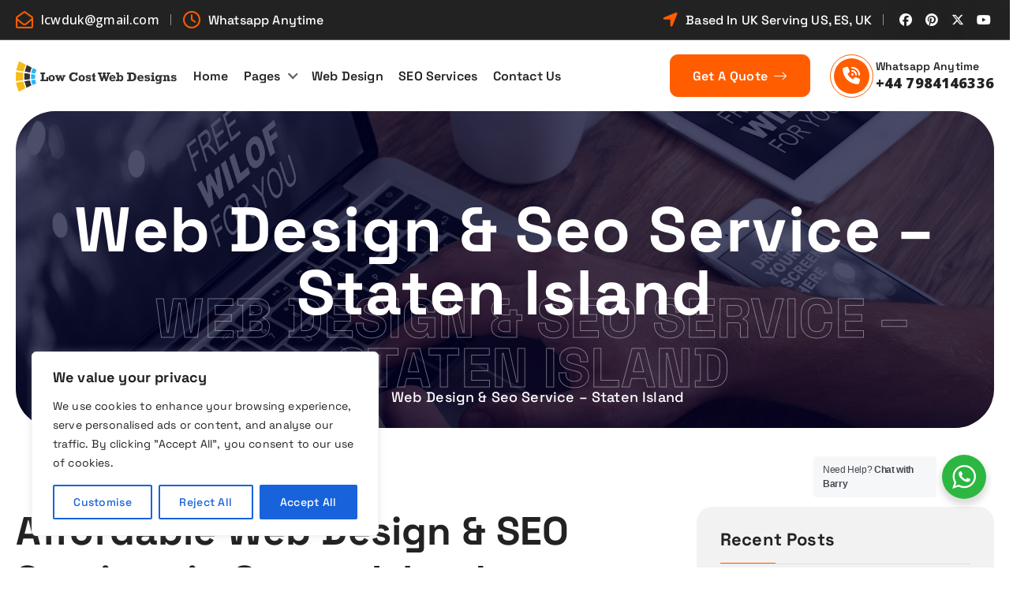

--- FILE ---
content_type: text/html; charset=UTF-8
request_url: https://lowcostwebdesigns.us/web-design-staten-island/
body_size: 34132
content:
<!DOCTYPE html>
<html lang="en-GB" prefix="og: https://ogp.me/ns#">
	<head>
		<meta charset="UTF-8">
		<meta name="viewport" content="width=device-width, initial-scale=1">
		<meta http-equiv="x-ua-compatible" content="ie=edge">
		
		<link rel="profile" href="https://gmpg.org/xfn/11">
		
			<style>img:is([sizes="auto" i], [sizes^="auto," i]) { contain-intrinsic-size: 3000px 1500px }</style>
	
<!-- Search Engine Optimization by Rank Math PRO - https://rankmath.com/ -->
<title>Professional Affordable Low Cost Web Designs - Designer, Developer, SEO Service Company 5* in Staten Island, Expert Marketing Agency, E-commerce, WordPress, Near me</title>
<meta name="description" content="Professional Affordable Low Cost Web Designs - Designer, Developer, SEO Service Company 5* in Staten Island, Expert Marketing Agency, E-commerce, WordPress, Near me"/>
<meta name="robots" content="follow, index, max-snippet:-1, max-video-preview:-1, max-image-preview:large"/>
<link rel="canonical" href="https://lowcostwebdesigns.us/web-design-staten-island/" />
<meta property="og:locale" content="en_GB" />
<meta property="og:type" content="article" />
<meta property="og:title" content="Professional Affordable Low Cost Web Designs - Designer, Developer, SEO Service Company 5* in Staten Island, Expert Marketing Agency, E-commerce, WordPress, Near me" />
<meta property="og:description" content="Professional Affordable Low Cost Web Designs - Designer, Developer, SEO Service Company 5* in Staten Island, Expert Marketing Agency, E-commerce, WordPress, Near me" />
<meta property="og:url" content="https://lowcostwebdesigns.us/web-design-staten-island/" />
<meta property="og:site_name" content="Low Cost Web Designs" />
<meta property="article:publisher" content="https://www.facebook.com/pages/Low-Cost-Web-Designs/377073530702" />
<meta property="og:updated_time" content="2025-11-30T07:32:43+00:00" />
<meta property="fb:app_id" content="444942130425400" />
<meta property="og:image" content="https://lowcostwebdesigns.us/wp-content/uploads/2024/10/og.jpg" />
<meta property="og:image:secure_url" content="https://lowcostwebdesigns.us/wp-content/uploads/2024/10/og.jpg" />
<meta property="og:image:width" content="1200" />
<meta property="og:image:height" content="630" />
<meta property="og:image:alt" content="Staten Island" />
<meta property="og:image:type" content="image/jpeg" />
<meta property="article:published_time" content="2023-09-24T18:58:06+00:00" />
<meta property="article:modified_time" content="2025-11-30T07:32:43+00:00" />
<meta property="og:video" content="https://www.youtube.com/embed/ZF4r7r9MpWg" />
<meta property="video:duration" content="52" />
<meta property="ya:ovs:upload_date" content="2024-05-29T23:07:23-07:00" />
<meta property="ya:ovs:allow_embed" content="true" />
<meta name="twitter:card" content="summary_large_image" />
<meta name="twitter:title" content="Professional Affordable Low Cost Web Designs - Designer, Developer, SEO Service Company 5* in Staten Island, Expert Marketing Agency, E-commerce, WordPress, Near me" />
<meta name="twitter:description" content="Professional Affordable Low Cost Web Designs - Designer, Developer, SEO Service Company 5* in Staten Island, Expert Marketing Agency, E-commerce, WordPress, Near me" />
<meta name="twitter:site" content="@lcwduk" />
<meta name="twitter:creator" content="@lcwduk" />
<meta name="twitter:image" content="https://lowcostwebdesigns.us/wp-content/uploads/2024/10/og.jpg" />
<meta name="twitter:label1" content="Time to read" />
<meta name="twitter:data1" content="2 minutes" />
<script type="application/ld+json" class="rank-math-schema-pro">{"@context":"https://schema.org","@graph":[{"@type":"Organization","@id":"https://lowcostwebdesigns.us/#organization","name":"Low Cost Web Designs","url":"https://lowcostwebdesigns.us","sameAs":["https://www.facebook.com/pages/Low-Cost-Web-Designs/377073530702","https://twitter.com/lcwduk","https://www.linkedin.com/in/lowcostwebdesigns?trk=nav_responsive_tab_profile"],"logo":{"@type":"ImageObject","@id":"https://lowcostwebdesigns.us/#logo","url":"https://lowcostwebdesigns.us/wp-content/uploads/2019/08/logo.png","contentUrl":"https://lowcostwebdesigns.us/wp-content/uploads/2019/08/logo.png","caption":"Low Cost Web Designs","inLanguage":"en-GB","width":"364","height":"67"}},{"@type":"WebSite","@id":"https://lowcostwebdesigns.us/#website","url":"https://lowcostwebdesigns.us","name":"Low Cost Web Designs","publisher":{"@id":"https://lowcostwebdesigns.us/#organization"},"inLanguage":"en-GB"},{"@type":"ImageObject","@id":"https://lowcostwebdesigns.co.uk/wp-content/uploads/2023/03/affordable-web-design.jpg","url":"https://lowcostwebdesigns.co.uk/wp-content/uploads/2023/03/affordable-web-design.jpg","width":"200","height":"200","inLanguage":"en-GB"},{"@type":"WebPage","@id":"https://lowcostwebdesigns.us/web-design-staten-island/#webpage","url":"https://lowcostwebdesigns.us/web-design-staten-island/","name":"Professional Affordable Low Cost Web Designs - Designer, Developer, SEO Service Company 5* in Staten Island, Expert Marketing Agency, E-commerce, WordPress, Near me","datePublished":"2023-09-24T18:58:06+00:00","dateModified":"2025-11-30T07:32:43+00:00","isPartOf":{"@id":"https://lowcostwebdesigns.us/#website"},"primaryImageOfPage":{"@id":"https://lowcostwebdesigns.co.uk/wp-content/uploads/2023/03/affordable-web-design.jpg"},"inLanguage":"en-GB"},{"@type":"Person","@id":"https://lowcostwebdesigns.us/author//","name":"LcWdadmin","url":"https://lowcostwebdesigns.us/author//","image":{"@type":"ImageObject","@id":"https://secure.gravatar.com/avatar/de94587fd0f5b5b9c6f4c3ae3f5040fde432b0e61bd6ada6f3a525a6bc887af7?s=96&amp;d=mm&amp;r=g","url":"https://secure.gravatar.com/avatar/de94587fd0f5b5b9c6f4c3ae3f5040fde432b0e61bd6ada6f3a525a6bc887af7?s=96&amp;d=mm&amp;r=g","caption":"LcWdadmin","inLanguage":"en-GB"},"worksFor":{"@id":"https://lowcostwebdesigns.us/#organization"}},{"headline":"Professional Affordable Low Cost Web Designs - Designer, Developer, SEO Service Company 5* in Staten Island, Expert Marketing Agency, E-commerce, WordPress, Near me","description":"Professional Affordable Low Cost Web Designs - Designer, Developer, SEO Service Company 5* in Staten Island, Expert Marketing Agency, E-commerce, WordPress, Near me","datePublished":"2023-09-24T18:58:06+00:00","dateModified":"2025-11-30T07:32:43+00:00","keywords":"Staten Island","image":{"@id":"https://lowcostwebdesigns.co.uk/wp-content/uploads/2023/03/affordable-web-design.jpg"},"author":{"@id":"https://lowcostwebdesigns.us/author//","name":"LcWdadmin"},"@type":"Article","name":"Professional Affordable Low Cost Web Designs - Designer, Developer, SEO Service Company 5* in Staten Island, Expert Marketing Agency, E-commerce, WordPress, Near me","@id":"https://lowcostwebdesigns.us/web-design-staten-island/#schema-157040","isPartOf":{"@id":"https://lowcostwebdesigns.us/web-design-staten-island/#webpage"},"publisher":{"@id":"https://lowcostwebdesigns.us/#organization"},"inLanguage":"en-GB","mainEntityOfPage":{"@id":"https://lowcostwebdesigns.us/web-design-staten-island/#webpage"}},{"@type":"VideoObject","name":"low cost web designs US","description":"https://lowcostwebdesigns.us/Building websites since 2001Our web design rates are extremely affordable and there are no hidden costs involved in our quotes. ...","uploadDate":"2024-05-29T23:07:23-07:00","thumbnailUrl":"https://lowcostwebdesigns.us/wp-content/uploads/2024/06/low-cost-web-designs-us-343.jpg","embedUrl":"https://www.youtube.com/embed/ZF4r7r9MpWg","duration":"PT0M52S","width":"1280","height":"720","isFamilyFriendly":"True","@id":"https://lowcostwebdesigns.us/web-design-staten-island/#schema-157041","isPartOf":{"@id":"https://lowcostwebdesigns.us/web-design-staten-island/#webpage"},"publisher":{"@id":"https://lowcostwebdesigns.us/#organization"},"inLanguage":"en-GB","mainEntityOfPage":{"@id":"https://lowcostwebdesigns.us/web-design-staten-island/#webpage"}}]}</script>
<!-- /Rank Math WordPress SEO plugin -->

<link rel='dns-prefetch' href='//www.googletagmanager.com' />
<link rel="alternate" type="application/rss+xml" title="Low Cost Web Designs &raquo; Feed" href="https://lowcostwebdesigns.us/feed/" />
		<!-- This site uses the Google Analytics by MonsterInsights plugin v9.11.1 - Using Analytics tracking - https://www.monsterinsights.com/ -->
							<script src="//www.googletagmanager.com/gtag/js?id=G-8SMM7SXBB2"  data-cfasync="false" data-wpfc-render="false" type="text/javascript" async></script>
			<script data-cfasync="false" data-wpfc-render="false" type="text/javascript">
				var mi_version = '9.11.1';
				var mi_track_user = true;
				var mi_no_track_reason = '';
								var MonsterInsightsDefaultLocations = {"page_location":"https:\/\/lowcostwebdesigns.us\/web-design-staten-island\/"};
								if ( typeof MonsterInsightsPrivacyGuardFilter === 'function' ) {
					var MonsterInsightsLocations = (typeof MonsterInsightsExcludeQuery === 'object') ? MonsterInsightsPrivacyGuardFilter( MonsterInsightsExcludeQuery ) : MonsterInsightsPrivacyGuardFilter( MonsterInsightsDefaultLocations );
				} else {
					var MonsterInsightsLocations = (typeof MonsterInsightsExcludeQuery === 'object') ? MonsterInsightsExcludeQuery : MonsterInsightsDefaultLocations;
				}

								var disableStrs = [
										'ga-disable-G-8SMM7SXBB2',
									];

				/* Function to detect opted out users */
				function __gtagTrackerIsOptedOut() {
					for (var index = 0; index < disableStrs.length; index++) {
						if (document.cookie.indexOf(disableStrs[index] + '=true') > -1) {
							return true;
						}
					}

					return false;
				}

				/* Disable tracking if the opt-out cookie exists. */
				if (__gtagTrackerIsOptedOut()) {
					for (var index = 0; index < disableStrs.length; index++) {
						window[disableStrs[index]] = true;
					}
				}

				/* Opt-out function */
				function __gtagTrackerOptout() {
					for (var index = 0; index < disableStrs.length; index++) {
						document.cookie = disableStrs[index] + '=true; expires=Thu, 31 Dec 2099 23:59:59 UTC; path=/';
						window[disableStrs[index]] = true;
					}
				}

				if ('undefined' === typeof gaOptout) {
					function gaOptout() {
						__gtagTrackerOptout();
					}
				}
								window.dataLayer = window.dataLayer || [];

				window.MonsterInsightsDualTracker = {
					helpers: {},
					trackers: {},
				};
				if (mi_track_user) {
					function __gtagDataLayer() {
						dataLayer.push(arguments);
					}

					function __gtagTracker(type, name, parameters) {
						if (!parameters) {
							parameters = {};
						}

						if (parameters.send_to) {
							__gtagDataLayer.apply(null, arguments);
							return;
						}

						if (type === 'event') {
														parameters.send_to = monsterinsights_frontend.v4_id;
							var hookName = name;
							if (typeof parameters['event_category'] !== 'undefined') {
								hookName = parameters['event_category'] + ':' + name;
							}

							if (typeof MonsterInsightsDualTracker.trackers[hookName] !== 'undefined') {
								MonsterInsightsDualTracker.trackers[hookName](parameters);
							} else {
								__gtagDataLayer('event', name, parameters);
							}
							
						} else {
							__gtagDataLayer.apply(null, arguments);
						}
					}

					__gtagTracker('js', new Date());
					__gtagTracker('set', {
						'developer_id.dZGIzZG': true,
											});
					if ( MonsterInsightsLocations.page_location ) {
						__gtagTracker('set', MonsterInsightsLocations);
					}
										__gtagTracker('config', 'G-8SMM7SXBB2', {"forceSSL":"true","link_attribution":"true"} );
										window.gtag = __gtagTracker;										(function () {
						/* https://developers.google.com/analytics/devguides/collection/analyticsjs/ */
						/* ga and __gaTracker compatibility shim. */
						var noopfn = function () {
							return null;
						};
						var newtracker = function () {
							return new Tracker();
						};
						var Tracker = function () {
							return null;
						};
						var p = Tracker.prototype;
						p.get = noopfn;
						p.set = noopfn;
						p.send = function () {
							var args = Array.prototype.slice.call(arguments);
							args.unshift('send');
							__gaTracker.apply(null, args);
						};
						var __gaTracker = function () {
							var len = arguments.length;
							if (len === 0) {
								return;
							}
							var f = arguments[len - 1];
							if (typeof f !== 'object' || f === null || typeof f.hitCallback !== 'function') {
								if ('send' === arguments[0]) {
									var hitConverted, hitObject = false, action;
									if ('event' === arguments[1]) {
										if ('undefined' !== typeof arguments[3]) {
											hitObject = {
												'eventAction': arguments[3],
												'eventCategory': arguments[2],
												'eventLabel': arguments[4],
												'value': arguments[5] ? arguments[5] : 1,
											}
										}
									}
									if ('pageview' === arguments[1]) {
										if ('undefined' !== typeof arguments[2]) {
											hitObject = {
												'eventAction': 'page_view',
												'page_path': arguments[2],
											}
										}
									}
									if (typeof arguments[2] === 'object') {
										hitObject = arguments[2];
									}
									if (typeof arguments[5] === 'object') {
										Object.assign(hitObject, arguments[5]);
									}
									if ('undefined' !== typeof arguments[1].hitType) {
										hitObject = arguments[1];
										if ('pageview' === hitObject.hitType) {
											hitObject.eventAction = 'page_view';
										}
									}
									if (hitObject) {
										action = 'timing' === arguments[1].hitType ? 'timing_complete' : hitObject.eventAction;
										hitConverted = mapArgs(hitObject);
										__gtagTracker('event', action, hitConverted);
									}
								}
								return;
							}

							function mapArgs(args) {
								var arg, hit = {};
								var gaMap = {
									'eventCategory': 'event_category',
									'eventAction': 'event_action',
									'eventLabel': 'event_label',
									'eventValue': 'event_value',
									'nonInteraction': 'non_interaction',
									'timingCategory': 'event_category',
									'timingVar': 'name',
									'timingValue': 'value',
									'timingLabel': 'event_label',
									'page': 'page_path',
									'location': 'page_location',
									'title': 'page_title',
									'referrer' : 'page_referrer',
								};
								for (arg in args) {
																		if (!(!args.hasOwnProperty(arg) || !gaMap.hasOwnProperty(arg))) {
										hit[gaMap[arg]] = args[arg];
									} else {
										hit[arg] = args[arg];
									}
								}
								return hit;
							}

							try {
								f.hitCallback();
							} catch (ex) {
							}
						};
						__gaTracker.create = newtracker;
						__gaTracker.getByName = newtracker;
						__gaTracker.getAll = function () {
							return [];
						};
						__gaTracker.remove = noopfn;
						__gaTracker.loaded = true;
						window['__gaTracker'] = __gaTracker;
					})();
									} else {
										console.log("");
					(function () {
						function __gtagTracker() {
							return null;
						}

						window['__gtagTracker'] = __gtagTracker;
						window['gtag'] = __gtagTracker;
					})();
									}
			</script>
							<!-- / Google Analytics by MonsterInsights -->
		<script type="text/javascript">
/* <![CDATA[ */
window._wpemojiSettings = {"baseUrl":"https:\/\/s.w.org\/images\/core\/emoji\/16.0.1\/72x72\/","ext":".png","svgUrl":"https:\/\/s.w.org\/images\/core\/emoji\/16.0.1\/svg\/","svgExt":".svg","source":{"wpemoji":"https:\/\/lowcostwebdesigns.us\/wp-includes\/js\/wp-emoji.js?ver=6.8.3","twemoji":"https:\/\/lowcostwebdesigns.us\/wp-includes\/js\/twemoji.js?ver=6.8.3"}};
/**
 * @output wp-includes/js/wp-emoji-loader.js
 */

/**
 * Emoji Settings as exported in PHP via _print_emoji_detection_script().
 * @typedef WPEmojiSettings
 * @type {object}
 * @property {?object} source
 * @property {?string} source.concatemoji
 * @property {?string} source.twemoji
 * @property {?string} source.wpemoji
 * @property {?boolean} DOMReady
 * @property {?Function} readyCallback
 */

/**
 * Support tests.
 * @typedef SupportTests
 * @type {object}
 * @property {?boolean} flag
 * @property {?boolean} emoji
 */

/**
 * IIFE to detect emoji support and load Twemoji if needed.
 *
 * @param {Window} window
 * @param {Document} document
 * @param {WPEmojiSettings} settings
 */
( function wpEmojiLoader( window, document, settings ) {
	if ( typeof Promise === 'undefined' ) {
		return;
	}

	var sessionStorageKey = 'wpEmojiSettingsSupports';
	var tests = [ 'flag', 'emoji' ];

	/**
	 * Checks whether the browser supports offloading to a Worker.
	 *
	 * @since 6.3.0
	 *
	 * @private
	 *
	 * @returns {boolean}
	 */
	function supportsWorkerOffloading() {
		return (
			typeof Worker !== 'undefined' &&
			typeof OffscreenCanvas !== 'undefined' &&
			typeof URL !== 'undefined' &&
			URL.createObjectURL &&
			typeof Blob !== 'undefined'
		);
	}

	/**
	 * @typedef SessionSupportTests
	 * @type {object}
	 * @property {number} timestamp
	 * @property {SupportTests} supportTests
	 */

	/**
	 * Get support tests from session.
	 *
	 * @since 6.3.0
	 *
	 * @private
	 *
	 * @returns {?SupportTests} Support tests, or null if not set or older than 1 week.
	 */
	function getSessionSupportTests() {
		try {
			/** @type {SessionSupportTests} */
			var item = JSON.parse(
				sessionStorage.getItem( sessionStorageKey )
			);
			if (
				typeof item === 'object' &&
				typeof item.timestamp === 'number' &&
				new Date().valueOf() < item.timestamp + 604800 && // Note: Number is a week in seconds.
				typeof item.supportTests === 'object'
			) {
				return item.supportTests;
			}
		} catch ( e ) {}
		return null;
	}

	/**
	 * Persist the supports in session storage.
	 *
	 * @since 6.3.0
	 *
	 * @private
	 *
	 * @param {SupportTests} supportTests Support tests.
	 */
	function setSessionSupportTests( supportTests ) {
		try {
			/** @type {SessionSupportTests} */
			var item = {
				supportTests: supportTests,
				timestamp: new Date().valueOf()
			};

			sessionStorage.setItem(
				sessionStorageKey,
				JSON.stringify( item )
			);
		} catch ( e ) {}
	}

	/**
	 * Checks if two sets of Emoji characters render the same visually.
	 *
	 * This is used to determine if the browser is rendering an emoji with multiple data points
	 * correctly. set1 is the emoji in the correct form, using a zero-width joiner. set2 is the emoji
	 * in the incorrect form, using a zero-width space. If the two sets render the same, then the browser
	 * does not support the emoji correctly.
	 *
	 * This function may be serialized to run in a Worker. Therefore, it cannot refer to variables from the containing
	 * scope. Everything must be passed by parameters.
	 *
	 * @since 4.9.0
	 *
	 * @private
	 *
	 * @param {CanvasRenderingContext2D} context 2D Context.
	 * @param {string} set1 Set of Emoji to test.
	 * @param {string} set2 Set of Emoji to test.
	 *
	 * @return {boolean} True if the two sets render the same.
	 */
	function emojiSetsRenderIdentically( context, set1, set2 ) {
		// Cleanup from previous test.
		context.clearRect( 0, 0, context.canvas.width, context.canvas.height );
		context.fillText( set1, 0, 0 );
		var rendered1 = new Uint32Array(
			context.getImageData(
				0,
				0,
				context.canvas.width,
				context.canvas.height
			).data
		);

		// Cleanup from previous test.
		context.clearRect( 0, 0, context.canvas.width, context.canvas.height );
		context.fillText( set2, 0, 0 );
		var rendered2 = new Uint32Array(
			context.getImageData(
				0,
				0,
				context.canvas.width,
				context.canvas.height
			).data
		);

		return rendered1.every( function ( rendered2Data, index ) {
			return rendered2Data === rendered2[ index ];
		} );
	}

	/**
	 * Checks if the center point of a single emoji is empty.
	 *
	 * This is used to determine if the browser is rendering an emoji with a single data point
	 * correctly. The center point of an incorrectly rendered emoji will be empty. A correctly
	 * rendered emoji will have a non-zero value at the center point.
	 *
	 * This function may be serialized to run in a Worker. Therefore, it cannot refer to variables from the containing
	 * scope. Everything must be passed by parameters.
	 *
	 * @since 6.8.2
	 *
	 * @private
	 *
	 * @param {CanvasRenderingContext2D} context 2D Context.
	 * @param {string} emoji Emoji to test.
	 *
	 * @return {boolean} True if the center point is empty.
	 */
	function emojiRendersEmptyCenterPoint( context, emoji ) {
		// Cleanup from previous test.
		context.clearRect( 0, 0, context.canvas.width, context.canvas.height );
		context.fillText( emoji, 0, 0 );

		// Test if the center point (16, 16) is empty (0,0,0,0).
		var centerPoint = context.getImageData(16, 16, 1, 1);
		for ( var i = 0; i < centerPoint.data.length; i++ ) {
			if ( centerPoint.data[ i ] !== 0 ) {
				// Stop checking the moment it's known not to be empty.
				return false;
			}
		}

		return true;
	}

	/**
	 * Determines if the browser properly renders Emoji that Twemoji can supplement.
	 *
	 * This function may be serialized to run in a Worker. Therefore, it cannot refer to variables from the containing
	 * scope. Everything must be passed by parameters.
	 *
	 * @since 4.2.0
	 *
	 * @private
	 *
	 * @param {CanvasRenderingContext2D} context 2D Context.
	 * @param {string} type Whether to test for support of "flag" or "emoji".
	 * @param {Function} emojiSetsRenderIdentically Reference to emojiSetsRenderIdentically function, needed due to minification.
	 * @param {Function} emojiRendersEmptyCenterPoint Reference to emojiRendersEmptyCenterPoint function, needed due to minification.
	 *
	 * @return {boolean} True if the browser can render emoji, false if it cannot.
	 */
	function browserSupportsEmoji( context, type, emojiSetsRenderIdentically, emojiRendersEmptyCenterPoint ) {
		var isIdentical;

		switch ( type ) {
			case 'flag':
				/*
				 * Test for Transgender flag compatibility. Added in Unicode 13.
				 *
				 * To test for support, we try to render it, and compare the rendering to how it would look if
				 * the browser doesn't render it correctly (white flag emoji + transgender symbol).
				 */
				isIdentical = emojiSetsRenderIdentically(
					context,
					'\uD83C\uDFF3\uFE0F\u200D\u26A7\uFE0F', // as a zero-width joiner sequence
					'\uD83C\uDFF3\uFE0F\u200B\u26A7\uFE0F' // separated by a zero-width space
				);

				if ( isIdentical ) {
					return false;
				}

				/*
				 * Test for Sark flag compatibility. This is the least supported of the letter locale flags,
				 * so gives us an easy test for full support.
				 *
				 * To test for support, we try to render it, and compare the rendering to how it would look if
				 * the browser doesn't render it correctly ([C] + [Q]).
				 */
				isIdentical = emojiSetsRenderIdentically(
					context,
					'\uD83C\uDDE8\uD83C\uDDF6', // as the sequence of two code points
					'\uD83C\uDDE8\u200B\uD83C\uDDF6' // as the two code points separated by a zero-width space
				);

				if ( isIdentical ) {
					return false;
				}

				/*
				 * Test for English flag compatibility. England is a country in the United Kingdom, it
				 * does not have a two letter locale code but rather a five letter sub-division code.
				 *
				 * To test for support, we try to render it, and compare the rendering to how it would look if
				 * the browser doesn't render it correctly (black flag emoji + [G] + [B] + [E] + [N] + [G]).
				 */
				isIdentical = emojiSetsRenderIdentically(
					context,
					// as the flag sequence
					'\uD83C\uDFF4\uDB40\uDC67\uDB40\uDC62\uDB40\uDC65\uDB40\uDC6E\uDB40\uDC67\uDB40\uDC7F',
					// with each code point separated by a zero-width space
					'\uD83C\uDFF4\u200B\uDB40\uDC67\u200B\uDB40\uDC62\u200B\uDB40\uDC65\u200B\uDB40\uDC6E\u200B\uDB40\uDC67\u200B\uDB40\uDC7F'
				);

				return ! isIdentical;
			case 'emoji':
				/*
				 * Does Emoji 16.0 cause the browser to go splat?
				 *
				 * To test for Emoji 16.0 support, try to render a new emoji: Splatter.
				 *
				 * The splatter emoji is a single code point emoji. Testing for browser support
				 * required testing the center point of the emoji to see if it is empty.
				 *
				 * 0xD83E 0xDEDF (\uD83E\uDEDF) == 🫟 Splatter.
				 *
				 * When updating this test, please ensure that the emoji is either a single code point
				 * or switch to using the emojiSetsRenderIdentically function and testing with a zero-width
				 * joiner vs a zero-width space.
				 */
				var notSupported = emojiRendersEmptyCenterPoint( context, '\uD83E\uDEDF' );
				return ! notSupported;
		}

		return false;
	}

	/**
	 * Checks emoji support tests.
	 *
	 * This function may be serialized to run in a Worker. Therefore, it cannot refer to variables from the containing
	 * scope. Everything must be passed by parameters.
	 *
	 * @since 6.3.0
	 *
	 * @private
	 *
	 * @param {string[]} tests Tests.
	 * @param {Function} browserSupportsEmoji Reference to browserSupportsEmoji function, needed due to minification.
	 * @param {Function} emojiSetsRenderIdentically Reference to emojiSetsRenderIdentically function, needed due to minification.
	 * @param {Function} emojiRendersEmptyCenterPoint Reference to emojiRendersEmptyCenterPoint function, needed due to minification.
	 *
	 * @return {SupportTests} Support tests.
	 */
	function testEmojiSupports( tests, browserSupportsEmoji, emojiSetsRenderIdentically, emojiRendersEmptyCenterPoint ) {
		var canvas;
		if (
			typeof WorkerGlobalScope !== 'undefined' &&
			self instanceof WorkerGlobalScope
		) {
			canvas = new OffscreenCanvas( 300, 150 ); // Dimensions are default for HTMLCanvasElement.
		} else {
			canvas = document.createElement( 'canvas' );
		}

		var context = canvas.getContext( '2d', { willReadFrequently: true } );

		/*
		 * Chrome on OS X added native emoji rendering in M41. Unfortunately,
		 * it doesn't work when the font is bolder than 500 weight. So, we
		 * check for bold rendering support to avoid invisible emoji in Chrome.
		 */
		context.textBaseline = 'top';
		context.font = '600 32px Arial';

		var supports = {};
		tests.forEach( function ( test ) {
			supports[ test ] = browserSupportsEmoji( context, test, emojiSetsRenderIdentically, emojiRendersEmptyCenterPoint );
		} );
		return supports;
	}

	/**
	 * Adds a script to the head of the document.
	 *
	 * @ignore
	 *
	 * @since 4.2.0
	 *
	 * @param {string} src The url where the script is located.
	 *
	 * @return {void}
	 */
	function addScript( src ) {
		var script = document.createElement( 'script' );
		script.src = src;
		script.defer = true;
		document.head.appendChild( script );
	}

	settings.supports = {
		everything: true,
		everythingExceptFlag: true
	};

	// Create a promise for DOMContentLoaded since the worker logic may finish after the event has fired.
	var domReadyPromise = new Promise( function ( resolve ) {
		document.addEventListener( 'DOMContentLoaded', resolve, {
			once: true
		} );
	} );

	// Obtain the emoji support from the browser, asynchronously when possible.
	new Promise( function ( resolve ) {
		var supportTests = getSessionSupportTests();
		if ( supportTests ) {
			resolve( supportTests );
			return;
		}

		if ( supportsWorkerOffloading() ) {
			try {
				// Note that the functions are being passed as arguments due to minification.
				var workerScript =
					'postMessage(' +
					testEmojiSupports.toString() +
					'(' +
					[
						JSON.stringify( tests ),
						browserSupportsEmoji.toString(),
						emojiSetsRenderIdentically.toString(),
						emojiRendersEmptyCenterPoint.toString()
					].join( ',' ) +
					'));';
				var blob = new Blob( [ workerScript ], {
					type: 'text/javascript'
				} );
				var worker = new Worker( URL.createObjectURL( blob ), { name: 'wpTestEmojiSupports' } );
				worker.onmessage = function ( event ) {
					supportTests = event.data;
					setSessionSupportTests( supportTests );
					worker.terminate();
					resolve( supportTests );
				};
				return;
			} catch ( e ) {}
		}

		supportTests = testEmojiSupports( tests, browserSupportsEmoji, emojiSetsRenderIdentically, emojiRendersEmptyCenterPoint );
		setSessionSupportTests( supportTests );
		resolve( supportTests );
	} )
		// Once the browser emoji support has been obtained from the session, finalize the settings.
		.then( function ( supportTests ) {
			/*
			 * Tests the browser support for flag emojis and other emojis, and adjusts the
			 * support settings accordingly.
			 */
			for ( var test in supportTests ) {
				settings.supports[ test ] = supportTests[ test ];

				settings.supports.everything =
					settings.supports.everything && settings.supports[ test ];

				if ( 'flag' !== test ) {
					settings.supports.everythingExceptFlag =
						settings.supports.everythingExceptFlag &&
						settings.supports[ test ];
				}
			}

			settings.supports.everythingExceptFlag =
				settings.supports.everythingExceptFlag &&
				! settings.supports.flag;

			// Sets DOMReady to false and assigns a ready function to settings.
			settings.DOMReady = false;
			settings.readyCallback = function () {
				settings.DOMReady = true;
			};
		} )
		.then( function () {
			return domReadyPromise;
		} )
		.then( function () {
			// When the browser can not render everything we need to load a polyfill.
			if ( ! settings.supports.everything ) {
				settings.readyCallback();

				var src = settings.source || {};

				if ( src.concatemoji ) {
					addScript( src.concatemoji );
				} else if ( src.wpemoji && src.twemoji ) {
					addScript( src.twemoji );
					addScript( src.wpemoji );
				}
			}
		} );
} )( window, document, window._wpemojiSettings );

/* ]]> */
</script>
<link rel='stylesheet' id='cf7ic_style-css' href='https://lowcostwebdesigns.us/wp-content/plugins/contact-form-7-image-captcha/css/cf7ic-style.css?ver=3.3.7' type='text/css' media='all' />
<link rel='stylesheet' id='tsvg-block-css-css' href='https://lowcostwebdesigns.us/wp-content/plugins/gallery-videos/admin/css/tsvg-block.css?ver=2.4.9' type='text/css' media='all' />
<link rel='stylesheet' id='twb-open-sans-css' href='https://fonts.googleapis.com/css?family=Open+Sans%3A300%2C400%2C500%2C600%2C700%2C800&#038;display=swap&#038;ver=6.8.3' type='text/css' media='all' />
<link rel='stylesheet' id='twbbwg-global-css' href='https://lowcostwebdesigns.us/wp-content/plugins/photo-gallery/booster/assets/css/global.css?ver=1.0.0' type='text/css' media='all' />
<link rel='stylesheet' id='pt-cv-public-style-css' href='https://lowcostwebdesigns.us/wp-content/plugins/content-views-query-and-display-post-page/public/assets/css/cv.css?ver=4.2.1' type='text/css' media='all' />
<style id='wp-emoji-styles-inline-css' type='text/css'>

	img.wp-smiley, img.emoji {
		display: inline !important;
		border: none !important;
		box-shadow: none !important;
		height: 1em !important;
		width: 1em !important;
		margin: 0 0.07em !important;
		vertical-align: -0.1em !important;
		background: none !important;
		padding: 0 !important;
	}
</style>
<link rel='stylesheet' id='wp-block-library-css' href='https://lowcostwebdesigns.us/wp-includes/css/dist/block-library/style.css?ver=6.8.3' type='text/css' media='all' />
<style id='classic-theme-styles-inline-css' type='text/css'>
/**
 * These rules are needed for backwards compatibility.
 * They should match the button element rules in the base theme.json file.
 */
.wp-block-button__link {
	color: #ffffff;
	background-color: #32373c;
	border-radius: 9999px; /* 100% causes an oval, but any explicit but really high value retains the pill shape. */

	/* This needs a low specificity so it won't override the rules from the button element if defined in theme.json. */
	box-shadow: none;
	text-decoration: none;

	/* The extra 2px are added to size solids the same as the outline versions.*/
	padding: calc(0.667em + 2px) calc(1.333em + 2px);

	font-size: 1.125em;
}

.wp-block-file__button {
	background: #32373c;
	color: #ffffff;
	text-decoration: none;
}

</style>
<link rel='stylesheet' id='html5-player-vimeo-style-css' href='https://lowcostwebdesigns.us/wp-content/plugins/html5-video-player/build/blocks/view.css?ver=1762235400' type='text/css' media='all' />
<link rel='stylesheet' id='wpzoom-social-icons-block-style-css' href='https://lowcostwebdesigns.us/wp-content/plugins/social-icons-widget-by-wpzoom/block/dist/style-wpzoom-social-icons.css?ver=4.5.4' type='text/css' media='all' />
<link rel='stylesheet' id='nta-css-popup-css' href='https://lowcostwebdesigns.us/wp-content/plugins/wp-whatsapp/assets/dist/css/style.css?ver=6.8.3' type='text/css' media='all' />
<style id='global-styles-inline-css' type='text/css'>
:root{--wp--preset--aspect-ratio--square: 1;--wp--preset--aspect-ratio--4-3: 4/3;--wp--preset--aspect-ratio--3-4: 3/4;--wp--preset--aspect-ratio--3-2: 3/2;--wp--preset--aspect-ratio--2-3: 2/3;--wp--preset--aspect-ratio--16-9: 16/9;--wp--preset--aspect-ratio--9-16: 9/16;--wp--preset--color--black: #000000;--wp--preset--color--cyan-bluish-gray: #abb8c3;--wp--preset--color--white: #ffffff;--wp--preset--color--pale-pink: #f78da7;--wp--preset--color--vivid-red: #cf2e2e;--wp--preset--color--luminous-vivid-orange: #ff6900;--wp--preset--color--luminous-vivid-amber: #fcb900;--wp--preset--color--light-green-cyan: #7bdcb5;--wp--preset--color--vivid-green-cyan: #00d084;--wp--preset--color--pale-cyan-blue: #8ed1fc;--wp--preset--color--vivid-cyan-blue: #0693e3;--wp--preset--color--vivid-purple: #9b51e0;--wp--preset--gradient--vivid-cyan-blue-to-vivid-purple: linear-gradient(135deg,rgba(6,147,227,1) 0%,rgb(155,81,224) 100%);--wp--preset--gradient--light-green-cyan-to-vivid-green-cyan: linear-gradient(135deg,rgb(122,220,180) 0%,rgb(0,208,130) 100%);--wp--preset--gradient--luminous-vivid-amber-to-luminous-vivid-orange: linear-gradient(135deg,rgba(252,185,0,1) 0%,rgba(255,105,0,1) 100%);--wp--preset--gradient--luminous-vivid-orange-to-vivid-red: linear-gradient(135deg,rgba(255,105,0,1) 0%,rgb(207,46,46) 100%);--wp--preset--gradient--very-light-gray-to-cyan-bluish-gray: linear-gradient(135deg,rgb(238,238,238) 0%,rgb(169,184,195) 100%);--wp--preset--gradient--cool-to-warm-spectrum: linear-gradient(135deg,rgb(74,234,220) 0%,rgb(151,120,209) 20%,rgb(207,42,186) 40%,rgb(238,44,130) 60%,rgb(251,105,98) 80%,rgb(254,248,76) 100%);--wp--preset--gradient--blush-light-purple: linear-gradient(135deg,rgb(255,206,236) 0%,rgb(152,150,240) 100%);--wp--preset--gradient--blush-bordeaux: linear-gradient(135deg,rgb(254,205,165) 0%,rgb(254,45,45) 50%,rgb(107,0,62) 100%);--wp--preset--gradient--luminous-dusk: linear-gradient(135deg,rgb(255,203,112) 0%,rgb(199,81,192) 50%,rgb(65,88,208) 100%);--wp--preset--gradient--pale-ocean: linear-gradient(135deg,rgb(255,245,203) 0%,rgb(182,227,212) 50%,rgb(51,167,181) 100%);--wp--preset--gradient--electric-grass: linear-gradient(135deg,rgb(202,248,128) 0%,rgb(113,206,126) 100%);--wp--preset--gradient--midnight: linear-gradient(135deg,rgb(2,3,129) 0%,rgb(40,116,252) 100%);--wp--preset--font-size--small: 13px;--wp--preset--font-size--medium: 20px;--wp--preset--font-size--large: 36px;--wp--preset--font-size--x-large: 42px;--wp--preset--spacing--20: 0.44rem;--wp--preset--spacing--30: 0.67rem;--wp--preset--spacing--40: 1rem;--wp--preset--spacing--50: 1.5rem;--wp--preset--spacing--60: 2.25rem;--wp--preset--spacing--70: 3.38rem;--wp--preset--spacing--80: 5.06rem;--wp--preset--shadow--natural: 6px 6px 9px rgba(0, 0, 0, 0.2);--wp--preset--shadow--deep: 12px 12px 50px rgba(0, 0, 0, 0.4);--wp--preset--shadow--sharp: 6px 6px 0px rgba(0, 0, 0, 0.2);--wp--preset--shadow--outlined: 6px 6px 0px -3px rgba(255, 255, 255, 1), 6px 6px rgba(0, 0, 0, 1);--wp--preset--shadow--crisp: 6px 6px 0px rgba(0, 0, 0, 1);}:where(.is-layout-flex){gap: 0.5em;}:where(.is-layout-grid){gap: 0.5em;}body .is-layout-flex{display: flex;}.is-layout-flex{flex-wrap: wrap;align-items: center;}.is-layout-flex > :is(*, div){margin: 0;}body .is-layout-grid{display: grid;}.is-layout-grid > :is(*, div){margin: 0;}:where(.wp-block-columns.is-layout-flex){gap: 2em;}:where(.wp-block-columns.is-layout-grid){gap: 2em;}:where(.wp-block-post-template.is-layout-flex){gap: 1.25em;}:where(.wp-block-post-template.is-layout-grid){gap: 1.25em;}.has-black-color{color: var(--wp--preset--color--black) !important;}.has-cyan-bluish-gray-color{color: var(--wp--preset--color--cyan-bluish-gray) !important;}.has-white-color{color: var(--wp--preset--color--white) !important;}.has-pale-pink-color{color: var(--wp--preset--color--pale-pink) !important;}.has-vivid-red-color{color: var(--wp--preset--color--vivid-red) !important;}.has-luminous-vivid-orange-color{color: var(--wp--preset--color--luminous-vivid-orange) !important;}.has-luminous-vivid-amber-color{color: var(--wp--preset--color--luminous-vivid-amber) !important;}.has-light-green-cyan-color{color: var(--wp--preset--color--light-green-cyan) !important;}.has-vivid-green-cyan-color{color: var(--wp--preset--color--vivid-green-cyan) !important;}.has-pale-cyan-blue-color{color: var(--wp--preset--color--pale-cyan-blue) !important;}.has-vivid-cyan-blue-color{color: var(--wp--preset--color--vivid-cyan-blue) !important;}.has-vivid-purple-color{color: var(--wp--preset--color--vivid-purple) !important;}.has-black-background-color{background-color: var(--wp--preset--color--black) !important;}.has-cyan-bluish-gray-background-color{background-color: var(--wp--preset--color--cyan-bluish-gray) !important;}.has-white-background-color{background-color: var(--wp--preset--color--white) !important;}.has-pale-pink-background-color{background-color: var(--wp--preset--color--pale-pink) !important;}.has-vivid-red-background-color{background-color: var(--wp--preset--color--vivid-red) !important;}.has-luminous-vivid-orange-background-color{background-color: var(--wp--preset--color--luminous-vivid-orange) !important;}.has-luminous-vivid-amber-background-color{background-color: var(--wp--preset--color--luminous-vivid-amber) !important;}.has-light-green-cyan-background-color{background-color: var(--wp--preset--color--light-green-cyan) !important;}.has-vivid-green-cyan-background-color{background-color: var(--wp--preset--color--vivid-green-cyan) !important;}.has-pale-cyan-blue-background-color{background-color: var(--wp--preset--color--pale-cyan-blue) !important;}.has-vivid-cyan-blue-background-color{background-color: var(--wp--preset--color--vivid-cyan-blue) !important;}.has-vivid-purple-background-color{background-color: var(--wp--preset--color--vivid-purple) !important;}.has-black-border-color{border-color: var(--wp--preset--color--black) !important;}.has-cyan-bluish-gray-border-color{border-color: var(--wp--preset--color--cyan-bluish-gray) !important;}.has-white-border-color{border-color: var(--wp--preset--color--white) !important;}.has-pale-pink-border-color{border-color: var(--wp--preset--color--pale-pink) !important;}.has-vivid-red-border-color{border-color: var(--wp--preset--color--vivid-red) !important;}.has-luminous-vivid-orange-border-color{border-color: var(--wp--preset--color--luminous-vivid-orange) !important;}.has-luminous-vivid-amber-border-color{border-color: var(--wp--preset--color--luminous-vivid-amber) !important;}.has-light-green-cyan-border-color{border-color: var(--wp--preset--color--light-green-cyan) !important;}.has-vivid-green-cyan-border-color{border-color: var(--wp--preset--color--vivid-green-cyan) !important;}.has-pale-cyan-blue-border-color{border-color: var(--wp--preset--color--pale-cyan-blue) !important;}.has-vivid-cyan-blue-border-color{border-color: var(--wp--preset--color--vivid-cyan-blue) !important;}.has-vivid-purple-border-color{border-color: var(--wp--preset--color--vivid-purple) !important;}.has-vivid-cyan-blue-to-vivid-purple-gradient-background{background: var(--wp--preset--gradient--vivid-cyan-blue-to-vivid-purple) !important;}.has-light-green-cyan-to-vivid-green-cyan-gradient-background{background: var(--wp--preset--gradient--light-green-cyan-to-vivid-green-cyan) !important;}.has-luminous-vivid-amber-to-luminous-vivid-orange-gradient-background{background: var(--wp--preset--gradient--luminous-vivid-amber-to-luminous-vivid-orange) !important;}.has-luminous-vivid-orange-to-vivid-red-gradient-background{background: var(--wp--preset--gradient--luminous-vivid-orange-to-vivid-red) !important;}.has-very-light-gray-to-cyan-bluish-gray-gradient-background{background: var(--wp--preset--gradient--very-light-gray-to-cyan-bluish-gray) !important;}.has-cool-to-warm-spectrum-gradient-background{background: var(--wp--preset--gradient--cool-to-warm-spectrum) !important;}.has-blush-light-purple-gradient-background{background: var(--wp--preset--gradient--blush-light-purple) !important;}.has-blush-bordeaux-gradient-background{background: var(--wp--preset--gradient--blush-bordeaux) !important;}.has-luminous-dusk-gradient-background{background: var(--wp--preset--gradient--luminous-dusk) !important;}.has-pale-ocean-gradient-background{background: var(--wp--preset--gradient--pale-ocean) !important;}.has-electric-grass-gradient-background{background: var(--wp--preset--gradient--electric-grass) !important;}.has-midnight-gradient-background{background: var(--wp--preset--gradient--midnight) !important;}.has-small-font-size{font-size: var(--wp--preset--font-size--small) !important;}.has-medium-font-size{font-size: var(--wp--preset--font-size--medium) !important;}.has-large-font-size{font-size: var(--wp--preset--font-size--large) !important;}.has-x-large-font-size{font-size: var(--wp--preset--font-size--x-large) !important;}
:where(.wp-block-post-template.is-layout-flex){gap: 1.25em;}:where(.wp-block-post-template.is-layout-grid){gap: 1.25em;}
:where(.wp-block-columns.is-layout-flex){gap: 2em;}:where(.wp-block-columns.is-layout-grid){gap: 2em;}
:root :where(.wp-block-pullquote){font-size: 1.5em;line-height: 1.6;}
</style>
<link rel='stylesheet' id='contact-form-7-css' href='https://lowcostwebdesigns.us/wp-content/plugins/contact-form-7/includes/css/styles.css?ver=6.1.4' type='text/css' media='all' />
<style id='contact-form-7-inline-css' type='text/css'>
.wpcf7 .wpcf7-recaptcha iframe {margin-bottom: 0;}.wpcf7 .wpcf7-recaptcha[data-align="center"] > div {margin: 0 auto;}.wpcf7 .wpcf7-recaptcha[data-align="right"] > div {margin: 0 0 0 auto;}
</style>
<link rel='stylesheet' id='tsvg-fonts-css' href='https://lowcostwebdesigns.us/wp-content/plugins/gallery-videos/public/css/tsvg-fonts.css?ver=2.4.9' type='text/css' media='all' />
<link rel='stylesheet' id='bwg_fonts-css' href='https://lowcostwebdesigns.us/wp-content/plugins/photo-gallery/css/bwg-fonts/fonts.css?ver=0.0.1' type='text/css' media='all' />
<link rel='stylesheet' id='sumoselect-css' href='https://lowcostwebdesigns.us/wp-content/plugins/photo-gallery/css/sumoselect.min.css?ver=3.4.6' type='text/css' media='all' />
<link rel='stylesheet' id='mCustomScrollbar-css' href='https://lowcostwebdesigns.us/wp-content/plugins/photo-gallery/css/jquery.mCustomScrollbar.min.css?ver=3.1.5' type='text/css' media='all' />
<link rel='stylesheet' id='bwg_googlefonts-css' href='https://fonts.googleapis.com/css?family=Ubuntu&#038;subset=greek,latin,greek-ext,vietnamese,cyrillic-ext,latin-ext,cyrillic' type='text/css' media='all' />
<link rel='stylesheet' id='bwg_frontend-css' href='https://lowcostwebdesigns.us/wp-content/plugins/photo-gallery/css/styles.min.css?ver=1.8.35' type='text/css' media='all' />
<link rel='stylesheet' id='wpsm_ac-font-awesome-front-css' href='https://lowcostwebdesigns.us/wp-content/plugins/responsive-accordion-and-collapse/css/font-awesome/css/font-awesome.min.css?ver=6.8.3' type='text/css' media='all' />
<link rel='stylesheet' id='wpsm_ac_bootstrap-front-css' href='https://lowcostwebdesigns.us/wp-content/plugins/responsive-accordion-and-collapse/css/bootstrap-front.css?ver=6.8.3' type='text/css' media='all' />
<link rel='stylesheet' id='spam-protect-for-contact-form7-css' href='https://lowcostwebdesigns.us/wp-content/plugins/wp-contact-form-7-spam-blocker/frontend/css/spam-protect-for-contact-form7.css?ver=1.0.0' type='text/css' media='all' />
<link rel='stylesheet' id='ez-toc-css' href='https://lowcostwebdesigns.us/wp-content/plugins/easy-table-of-contents/assets/css/screen.css?ver=2.0.80' type='text/css' media='all' />
<style id='ez-toc-inline-css' type='text/css'>
div#ez-toc-container .ez-toc-title {font-size: 120%;}div#ez-toc-container .ez-toc-title {font-weight: 500;}div#ez-toc-container ul li , div#ez-toc-container ul li a {font-size: 95%;}div#ez-toc-container ul li , div#ez-toc-container ul li a {font-weight: 500;}div#ez-toc-container nav ul ul li {font-size: 90%;}.ez-toc-box-title {font-weight: bold; margin-bottom: 10px; text-align: center; text-transform: uppercase; letter-spacing: 1px; color: #666; padding-bottom: 5px;position:absolute;top:-4%;left:5%;background-color: inherit;transition: top 0.3s ease;}.ez-toc-box-title.toc-closed {top:-25%;}
.ez-toc-container-direction {direction: ltr;}.ez-toc-counter ul{counter-reset: item ;}.ez-toc-counter nav ul li a::before {content: counters(item, '.', decimal) '. ';display: inline-block;counter-increment: item;flex-grow: 0;flex-shrink: 0;margin-right: .2em; float: left; }.ez-toc-widget-direction {direction: ltr;}.ez-toc-widget-container ul{counter-reset: item ;}.ez-toc-widget-container nav ul li a::before {content: counters(item, '.', decimal) '. ';display: inline-block;counter-increment: item;flex-grow: 0;flex-shrink: 0;margin-right: .2em; float: left; }
</style>
<link rel='stylesheet' id='owl-carousel-min-css' href='https://lowcostwebdesigns.us/wp-content/themes/chromax/assets/vendors/css/owl.carousel.min.css?ver=6.8.3' type='text/css' media='all' />
<link rel='stylesheet' id='all-css-css' href='https://lowcostwebdesigns.us/wp-content/themes/chromax/assets/vendors/css/all.min.css?ver=6.8.3' type='text/css' media='all' />
<link rel='stylesheet' id='animate-css' href='https://lowcostwebdesigns.us/wp-content/plugins/post-grid/assets/css/animate.min.css?ver=6.8.3' type='text/css' media='all' />
<link rel='stylesheet' id='Fancybox-css' href='https://lowcostwebdesigns.us/wp-content/themes/chromax/assets/vendors/css/jquery.fancybox.min.css?ver=6.8.3' type='text/css' media='all' />
<link rel='stylesheet' id='aos-css' href='https://lowcostwebdesigns.us/wp-content/themes/chromax/assets/vendors/css/aos.min.css?ver=6.8.3' type='text/css' media='all' />
<link rel='stylesheet' id='chromax-core-css' href='https://lowcostwebdesigns.us/wp-content/themes/chromax/assets/css/core.css?ver=6.8.3' type='text/css' media='all' />
<link rel='stylesheet' id='chromax-theme-css' href='https://lowcostwebdesigns.us/wp-content/themes/chromax/assets/css/themes.css?ver=6.8.3' type='text/css' media='all' />
<link rel='stylesheet' id='chromax-woocommerce-css' href='https://lowcostwebdesigns.us/wp-content/themes/chromax/assets/css/woo-styles.css?ver=6.8.3' type='text/css' media='all' />
<link rel='stylesheet' id='chromax-style-css' href='https://lowcostwebdesigns.us/wp-content/themes/chromax/style.css?ver=6.8.3' type='text/css' media='all' />
<style id='chromax-style-inline-css' type='text/css'>
.dt_pagetitle .dt_pagetitle_bgimage::before {
						background-color: #00022A;
				}
	@media (min-width: 992px) {#dt-main {
					max-width:67%;
					flex-basis:67%;
				}
#dt-sidebar {
					max-width:33%;
					flex-basis:33%;
				}}
 body{ 
			font-weight: inherit;
			text-transform: inherit;
			font-style: inherit;
			text-decoration: none;
		}
 h1{ 
				font-weight: 700;
				text-transform: inherit;
				font-style: inherit;
				text-decoration: inherit;
			}
 h2{ 
				font-weight: 700;
				text-transform: inherit;
				font-style: inherit;
				text-decoration: inherit;
			}
 h3{ 
				font-weight: 700;
				text-transform: inherit;
				font-style: inherit;
				text-decoration: inherit;
			}
 h4{ 
				font-weight: 700;
				text-transform: inherit;
				font-style: inherit;
				text-decoration: inherit;
			}
 h5{ 
				font-weight: 700;
				text-transform: inherit;
				font-style: inherit;
				text-decoration: inherit;
			}
 h6{ 
				font-weight: 700;
				text-transform: inherit;
				font-style: inherit;
				text-decoration: inherit;
			}
.dt_footer--one{ 
				    background-color: #222222;
			}

</style>
<link rel='stylesheet' id='chromax-google-fonts-css' href='https://lowcostwebdesigns.us/wp-content/fonts/a3280654354c7c68bdd814f04b177e33.css' type='text/css' media='all' />
<link rel='stylesheet' id='wpzoom-social-icons-socicon-css' href='https://lowcostwebdesigns.us/wp-content/plugins/social-icons-widget-by-wpzoom/assets/css/wpzoom-socicon.css?ver=1768541090' type='text/css' media='all' />
<link rel='stylesheet' id='wpzoom-social-icons-genericons-css' href='https://lowcostwebdesigns.us/wp-content/plugins/social-icons-widget-by-wpzoom/assets/css/genericons.css?ver=1768541090' type='text/css' media='all' />
<link rel='stylesheet' id='wpzoom-social-icons-academicons-css' href='https://lowcostwebdesigns.us/wp-content/plugins/social-icons-widget-by-wpzoom/assets/css/academicons.min.css?ver=1768541090' type='text/css' media='all' />
<link rel='stylesheet' id='wpzoom-social-icons-font-awesome-3-css' href='https://lowcostwebdesigns.us/wp-content/plugins/social-icons-widget-by-wpzoom/assets/css/font-awesome-3.min.css?ver=1768541090' type='text/css' media='all' />
<link rel='stylesheet' id='dashicons-css' href='https://lowcostwebdesigns.us/wp-includes/css/dashicons.css?ver=6.8.3' type='text/css' media='all' />
<link rel='stylesheet' id='wpzoom-social-icons-styles-css' href='https://lowcostwebdesigns.us/wp-content/plugins/social-icons-widget-by-wpzoom/assets/css/wpzoom-social-icons-styles.css?ver=1768541090' type='text/css' media='all' />
<link rel='stylesheet' id='font-awesome-css' href='https://lowcostwebdesigns.us/wp-content/plugins/elementor/assets/lib/font-awesome/css/font-awesome.css?ver=4.7.0' type='text/css' media='all' />
<link rel='stylesheet' id='popupaoc-public-style-css' href='https://lowcostwebdesigns.us/wp-content/plugins/popup-anything-on-click/assets/css/popupaoc-public.css?ver=2.9.1' type='text/css' media='all' />
<link rel='stylesheet' id='__EPYT__style-css' href='https://lowcostwebdesigns.us/wp-content/plugins/youtube-embed-plus/styles/ytprefs.css?ver=14.2.4' type='text/css' media='all' />
<style id='__EPYT__style-inline-css' type='text/css'>

                .epyt-gallery-thumb {
                        width: 33.333%;
                }
                
</style>
<link rel='stylesheet' id='site-reviews-css' href='https://lowcostwebdesigns.us/wp-content/plugins/site-reviews/assets/styles/default.css?ver=7.2.13' type='text/css' media='all' />
<style id='site-reviews-inline-css' type='text/css'>
:root{--glsr-star-empty:url(https://lowcostwebdesigns.us/wp-content/plugins/site-reviews/assets/images/stars/default/star-empty.svg);--glsr-star-error:url(https://lowcostwebdesigns.us/wp-content/plugins/site-reviews/assets/images/stars/default/star-error.svg);--glsr-star-full:url(https://lowcostwebdesigns.us/wp-content/plugins/site-reviews/assets/images/stars/default/star-full.svg);--glsr-star-half:url(https://lowcostwebdesigns.us/wp-content/plugins/site-reviews/assets/images/stars/default/star-half.svg)}

</style>
<link rel='preload' as='font'  id='wpzoom-social-icons-font-academicons-woff2-css' href='https://lowcostwebdesigns.us/wp-content/plugins/social-icons-widget-by-wpzoom/assets/font/academicons.woff2?v=1.9.2'  type='font/woff2' crossorigin />
<link rel='preload' as='font'  id='wpzoom-social-icons-font-fontawesome-3-woff2-css' href='https://lowcostwebdesigns.us/wp-content/plugins/social-icons-widget-by-wpzoom/assets/font/fontawesome-webfont.woff2?v=4.7.0'  type='font/woff2' crossorigin />
<link rel='preload' as='font'  id='wpzoom-social-icons-font-genericons-woff-css' href='https://lowcostwebdesigns.us/wp-content/plugins/social-icons-widget-by-wpzoom/assets/font/Genericons.woff'  type='font/woff' crossorigin />
<link rel='preload' as='font'  id='wpzoom-social-icons-font-socicon-woff2-css' href='https://lowcostwebdesigns.us/wp-content/plugins/social-icons-widget-by-wpzoom/assets/font/socicon.woff2?v=4.5.4'  type='font/woff2' crossorigin />
<script type="text/javascript" src="https://lowcostwebdesigns.us/wp-includes/js/jquery/jquery.js?ver=3.7.1" id="jquery-core-js"></script>
<script type="text/javascript" src="https://lowcostwebdesigns.us/wp-includes/js/jquery/jquery-migrate.js?ver=3.4.1" id="jquery-migrate-js"></script>
<script type="text/javascript" src="https://lowcostwebdesigns.us/wp-content/plugins/photo-gallery/booster/assets/js/circle-progress.js?ver=1.2.2" id="twbbwg-circle-js"></script>
<script type="text/javascript" id="twbbwg-global-js-extra">
/* <![CDATA[ */
var twb = {"nonce":"a0aca2a168","ajax_url":"https:\/\/lowcostwebdesigns.us\/wp-admin\/admin-ajax.php","plugin_url":"https:\/\/lowcostwebdesigns.us\/wp-content\/plugins\/photo-gallery\/booster","href":"https:\/\/lowcostwebdesigns.us\/wp-admin\/admin.php?page=twbbwg_photo-gallery"};
var twb = {"nonce":"a0aca2a168","ajax_url":"https:\/\/lowcostwebdesigns.us\/wp-admin\/admin-ajax.php","plugin_url":"https:\/\/lowcostwebdesigns.us\/wp-content\/plugins\/photo-gallery\/booster","href":"https:\/\/lowcostwebdesigns.us\/wp-admin\/admin.php?page=twbbwg_photo-gallery"};
/* ]]> */
</script>
<script type="text/javascript" src="https://lowcostwebdesigns.us/wp-content/plugins/photo-gallery/booster/assets/js/global.js?ver=1.0.0" id="twbbwg-global-js"></script>
<script type="text/javascript" id="cookie-law-info-js-extra">
/* <![CDATA[ */
var _ckyConfig = {"_ipData":[],"_assetsURL":"https:\/\/lowcostwebdesigns.us\/wp-content\/plugins\/cookie-law-info\/lite\/frontend\/images\/","_publicURL":"https:\/\/lowcostwebdesigns.us","_expiry":"365","_categories":[{"name":"Necessary","slug":"necessary","isNecessary":true,"ccpaDoNotSell":true,"cookies":[],"active":true,"defaultConsent":{"gdpr":true,"ccpa":true}},{"name":"Functional","slug":"functional","isNecessary":false,"ccpaDoNotSell":true,"cookies":[],"active":true,"defaultConsent":{"gdpr":false,"ccpa":false}},{"name":"Analytics","slug":"analytics","isNecessary":false,"ccpaDoNotSell":true,"cookies":[],"active":true,"defaultConsent":{"gdpr":false,"ccpa":false}},{"name":"Performance","slug":"performance","isNecessary":false,"ccpaDoNotSell":true,"cookies":[],"active":true,"defaultConsent":{"gdpr":false,"ccpa":false}},{"name":"Advertisement","slug":"advertisement","isNecessary":false,"ccpaDoNotSell":true,"cookies":[],"active":true,"defaultConsent":{"gdpr":false,"ccpa":false}}],"_activeLaw":"gdpr","_rootDomain":"","_block":"1","_showBanner":"1","_bannerConfig":{"settings":{"type":"box","preferenceCenterType":"popup","position":"bottom-left","applicableLaw":"gdpr"},"behaviours":{"reloadBannerOnAccept":false,"loadAnalyticsByDefault":false,"animations":{"onLoad":"animate","onHide":"sticky"}},"config":{"revisitConsent":{"status":true,"tag":"revisit-consent","position":"bottom-left","meta":{"url":"#"},"styles":{"background-color":"#0056A7"},"elements":{"title":{"type":"text","tag":"revisit-consent-title","status":true,"styles":{"color":"#0056a7"}}}},"preferenceCenter":{"toggle":{"status":true,"tag":"detail-category-toggle","type":"toggle","states":{"active":{"styles":{"background-color":"#1863DC"}},"inactive":{"styles":{"background-color":"#D0D5D2"}}}}},"categoryPreview":{"status":false,"toggle":{"status":true,"tag":"detail-category-preview-toggle","type":"toggle","states":{"active":{"styles":{"background-color":"#1863DC"}},"inactive":{"styles":{"background-color":"#D0D5D2"}}}}},"videoPlaceholder":{"status":true,"styles":{"background-color":"#000000","border-color":"#000000","color":"#ffffff"}},"readMore":{"status":false,"tag":"readmore-button","type":"link","meta":{"noFollow":true,"newTab":true},"styles":{"color":"#1863DC","background-color":"transparent","border-color":"transparent"}},"showMore":{"status":true,"tag":"show-desc-button","type":"button","styles":{"color":"#1863DC"}},"showLess":{"status":true,"tag":"hide-desc-button","type":"button","styles":{"color":"#1863DC"}},"alwaysActive":{"status":true,"tag":"always-active","styles":{"color":"#008000"}},"manualLinks":{"status":true,"tag":"manual-links","type":"link","styles":{"color":"#1863DC"}},"auditTable":{"status":true},"optOption":{"status":true,"toggle":{"status":true,"tag":"optout-option-toggle","type":"toggle","states":{"active":{"styles":{"background-color":"#1863dc"}},"inactive":{"styles":{"background-color":"#FFFFFF"}}}}}}},"_version":"3.3.9.1","_logConsent":"1","_tags":[{"tag":"accept-button","styles":{"color":"#FFFFFF","background-color":"#1863DC","border-color":"#1863DC"}},{"tag":"reject-button","styles":{"color":"#1863DC","background-color":"transparent","border-color":"#1863DC"}},{"tag":"settings-button","styles":{"color":"#1863DC","background-color":"transparent","border-color":"#1863DC"}},{"tag":"readmore-button","styles":{"color":"#1863DC","background-color":"transparent","border-color":"transparent"}},{"tag":"donotsell-button","styles":{"color":"#1863DC","background-color":"transparent","border-color":"transparent"}},{"tag":"show-desc-button","styles":{"color":"#1863DC"}},{"tag":"hide-desc-button","styles":{"color":"#1863DC"}},{"tag":"cky-always-active","styles":[]},{"tag":"cky-link","styles":[]},{"tag":"accept-button","styles":{"color":"#FFFFFF","background-color":"#1863DC","border-color":"#1863DC"}},{"tag":"revisit-consent","styles":{"background-color":"#0056A7"}}],"_shortCodes":[{"key":"cky_readmore","content":"<a href=\"#\" class=\"cky-policy\" aria-label=\"Cookie Policy\" target=\"_blank\" rel=\"noopener\" data-cky-tag=\"readmore-button\">Cookie Policy<\/a>","tag":"readmore-button","status":false,"attributes":{"rel":"nofollow","target":"_blank"}},{"key":"cky_show_desc","content":"<button class=\"cky-show-desc-btn\" data-cky-tag=\"show-desc-button\" aria-label=\"Show more\">Show more<\/button>","tag":"show-desc-button","status":true,"attributes":[]},{"key":"cky_hide_desc","content":"<button class=\"cky-show-desc-btn\" data-cky-tag=\"hide-desc-button\" aria-label=\"Show less\">Show less<\/button>","tag":"hide-desc-button","status":true,"attributes":[]},{"key":"cky_optout_show_desc","content":"[cky_optout_show_desc]","tag":"optout-show-desc-button","status":true,"attributes":[]},{"key":"cky_optout_hide_desc","content":"[cky_optout_hide_desc]","tag":"optout-hide-desc-button","status":true,"attributes":[]},{"key":"cky_category_toggle_label","content":"[cky_{{status}}_category_label] [cky_preference_{{category_slug}}_title]","tag":"","status":true,"attributes":[]},{"key":"cky_enable_category_label","content":"Enable","tag":"","status":true,"attributes":[]},{"key":"cky_disable_category_label","content":"Disable","tag":"","status":true,"attributes":[]},{"key":"cky_video_placeholder","content":"<div class=\"video-placeholder-normal\" data-cky-tag=\"video-placeholder\" id=\"[UNIQUEID]\"><p class=\"video-placeholder-text-normal\" data-cky-tag=\"placeholder-title\">Please accept cookies to access this content<\/p><\/div>","tag":"","status":true,"attributes":[]},{"key":"cky_enable_optout_label","content":"Enable","tag":"","status":true,"attributes":[]},{"key":"cky_disable_optout_label","content":"Disable","tag":"","status":true,"attributes":[]},{"key":"cky_optout_toggle_label","content":"[cky_{{status}}_optout_label] [cky_optout_option_title]","tag":"","status":true,"attributes":[]},{"key":"cky_optout_option_title","content":"Do Not Sell or Share My Personal Information","tag":"","status":true,"attributes":[]},{"key":"cky_optout_close_label","content":"Close","tag":"","status":true,"attributes":[]},{"key":"cky_preference_close_label","content":"Close","tag":"","status":true,"attributes":[]}],"_rtl":"","_language":"en","_providersToBlock":[]};
var _ckyStyles = {"css":".cky-overlay{background: #000000; opacity: 0.4; position: fixed; top: 0; left: 0; width: 100%; height: 100%; z-index: 99999999;}.cky-hide{display: none;}.cky-btn-revisit-wrapper{display: flex; align-items: center; justify-content: center; background: #0056a7; width: 45px; height: 45px; border-radius: 50%; position: fixed; z-index: 999999; cursor: pointer;}.cky-revisit-bottom-left{bottom: 15px; left: 15px;}.cky-revisit-bottom-right{bottom: 15px; right: 15px;}.cky-btn-revisit-wrapper .cky-btn-revisit{display: flex; align-items: center; justify-content: center; background: none; border: none; cursor: pointer; position: relative; margin: 0; padding: 0;}.cky-btn-revisit-wrapper .cky-btn-revisit img{max-width: fit-content; margin: 0; height: 30px; width: 30px;}.cky-revisit-bottom-left:hover::before{content: attr(data-tooltip); position: absolute; background: #4e4b66; color: #ffffff; left: calc(100% + 7px); font-size: 12px; line-height: 16px; width: max-content; padding: 4px 8px; border-radius: 4px;}.cky-revisit-bottom-left:hover::after{position: absolute; content: \"\"; border: 5px solid transparent; left: calc(100% + 2px); border-left-width: 0; border-right-color: #4e4b66;}.cky-revisit-bottom-right:hover::before{content: attr(data-tooltip); position: absolute; background: #4e4b66; color: #ffffff; right: calc(100% + 7px); font-size: 12px; line-height: 16px; width: max-content; padding: 4px 8px; border-radius: 4px;}.cky-revisit-bottom-right:hover::after{position: absolute; content: \"\"; border: 5px solid transparent; right: calc(100% + 2px); border-right-width: 0; border-left-color: #4e4b66;}.cky-revisit-hide{display: none;}.cky-consent-container{position: fixed; width: 440px; box-sizing: border-box; z-index: 9999999; border-radius: 6px;}.cky-consent-container .cky-consent-bar{background: #ffffff; border: 1px solid; padding: 20px 26px; box-shadow: 0 -1px 10px 0 #acabab4d; border-radius: 6px;}.cky-box-bottom-left{bottom: 40px; left: 40px;}.cky-box-bottom-right{bottom: 40px; right: 40px;}.cky-box-top-left{top: 40px; left: 40px;}.cky-box-top-right{top: 40px; right: 40px;}.cky-custom-brand-logo-wrapper .cky-custom-brand-logo{width: 100px; height: auto; margin: 0 0 12px 0;}.cky-notice .cky-title{color: #212121; font-weight: 700; font-size: 18px; line-height: 24px; margin: 0 0 12px 0;}.cky-notice-des *,.cky-preference-content-wrapper *,.cky-accordion-header-des *,.cky-gpc-wrapper .cky-gpc-desc *{font-size: 14px;}.cky-notice-des{color: #212121; font-size: 14px; line-height: 24px; font-weight: 400;}.cky-notice-des img{height: 25px; width: 25px;}.cky-consent-bar .cky-notice-des p,.cky-gpc-wrapper .cky-gpc-desc p,.cky-preference-body-wrapper .cky-preference-content-wrapper p,.cky-accordion-header-wrapper .cky-accordion-header-des p,.cky-cookie-des-table li div:last-child p{color: inherit; margin-top: 0; overflow-wrap: break-word;}.cky-notice-des P:last-child,.cky-preference-content-wrapper p:last-child,.cky-cookie-des-table li div:last-child p:last-child,.cky-gpc-wrapper .cky-gpc-desc p:last-child{margin-bottom: 0;}.cky-notice-des a.cky-policy,.cky-notice-des button.cky-policy{font-size: 14px; color: #1863dc; white-space: nowrap; cursor: pointer; background: transparent; border: 1px solid; text-decoration: underline;}.cky-notice-des button.cky-policy{padding: 0;}.cky-notice-des a.cky-policy:focus-visible,.cky-notice-des button.cky-policy:focus-visible,.cky-preference-content-wrapper .cky-show-desc-btn:focus-visible,.cky-accordion-header .cky-accordion-btn:focus-visible,.cky-preference-header .cky-btn-close:focus-visible,.cky-switch input[type=\"checkbox\"]:focus-visible,.cky-footer-wrapper a:focus-visible,.cky-btn:focus-visible{outline: 2px solid #1863dc; outline-offset: 2px;}.cky-btn:focus:not(:focus-visible),.cky-accordion-header .cky-accordion-btn:focus:not(:focus-visible),.cky-preference-content-wrapper .cky-show-desc-btn:focus:not(:focus-visible),.cky-btn-revisit-wrapper .cky-btn-revisit:focus:not(:focus-visible),.cky-preference-header .cky-btn-close:focus:not(:focus-visible),.cky-consent-bar .cky-banner-btn-close:focus:not(:focus-visible){outline: 0;}button.cky-show-desc-btn:not(:hover):not(:active){color: #1863dc; background: transparent;}button.cky-accordion-btn:not(:hover):not(:active),button.cky-banner-btn-close:not(:hover):not(:active),button.cky-btn-revisit:not(:hover):not(:active),button.cky-btn-close:not(:hover):not(:active){background: transparent;}.cky-consent-bar button:hover,.cky-modal.cky-modal-open button:hover,.cky-consent-bar button:focus,.cky-modal.cky-modal-open button:focus{text-decoration: none;}.cky-notice-btn-wrapper{display: flex; justify-content: flex-start; align-items: center; flex-wrap: wrap; margin-top: 16px;}.cky-notice-btn-wrapper .cky-btn{text-shadow: none; box-shadow: none;}.cky-btn{flex: auto; max-width: 100%; font-size: 14px; font-family: inherit; line-height: 24px; padding: 8px; font-weight: 500; margin: 0 8px 0 0; border-radius: 2px; cursor: pointer; text-align: center; text-transform: none; min-height: 0;}.cky-btn:hover{opacity: 0.8;}.cky-btn-customize{color: #1863dc; background: transparent; border: 2px solid #1863dc;}.cky-btn-reject{color: #1863dc; background: transparent; border: 2px solid #1863dc;}.cky-btn-accept{background: #1863dc; color: #ffffff; border: 2px solid #1863dc;}.cky-btn:last-child{margin-right: 0;}@media (max-width: 576px){.cky-box-bottom-left{bottom: 0; left: 0;}.cky-box-bottom-right{bottom: 0; right: 0;}.cky-box-top-left{top: 0; left: 0;}.cky-box-top-right{top: 0; right: 0;}}@media (max-height: 480px){.cky-consent-container{max-height: 100vh;overflow-y: scroll}.cky-notice-des{max-height: unset !important;overflow-y: unset !important}.cky-preference-center{height: 100vh;overflow: auto !important}.cky-preference-center .cky-preference-body-wrapper{overflow: unset}}@media (max-width: 440px){.cky-box-bottom-left, .cky-box-bottom-right, .cky-box-top-left, .cky-box-top-right{width: 100%; max-width: 100%;}.cky-consent-container .cky-consent-bar{padding: 20px 0;}.cky-custom-brand-logo-wrapper, .cky-notice .cky-title, .cky-notice-des, .cky-notice-btn-wrapper{padding: 0 24px;}.cky-notice-des{max-height: 40vh; overflow-y: scroll;}.cky-notice-btn-wrapper{flex-direction: column; margin-top: 0;}.cky-btn{width: 100%; margin: 10px 0 0 0;}.cky-notice-btn-wrapper .cky-btn-customize{order: 2;}.cky-notice-btn-wrapper .cky-btn-reject{order: 3;}.cky-notice-btn-wrapper .cky-btn-accept{order: 1; margin-top: 16px;}}@media (max-width: 352px){.cky-notice .cky-title{font-size: 16px;}.cky-notice-des *{font-size: 12px;}.cky-notice-des, .cky-btn{font-size: 12px;}}.cky-modal.cky-modal-open{display: flex; visibility: visible; -webkit-transform: translate(-50%, -50%); -moz-transform: translate(-50%, -50%); -ms-transform: translate(-50%, -50%); -o-transform: translate(-50%, -50%); transform: translate(-50%, -50%); top: 50%; left: 50%; transition: all 1s ease;}.cky-modal{box-shadow: 0 32px 68px rgba(0, 0, 0, 0.3); margin: 0 auto; position: fixed; max-width: 100%; background: #ffffff; top: 50%; box-sizing: border-box; border-radius: 6px; z-index: 999999999; color: #212121; -webkit-transform: translate(-50%, 100%); -moz-transform: translate(-50%, 100%); -ms-transform: translate(-50%, 100%); -o-transform: translate(-50%, 100%); transform: translate(-50%, 100%); visibility: hidden; transition: all 0s ease;}.cky-preference-center{max-height: 79vh; overflow: hidden; width: 845px; overflow: hidden; flex: 1 1 0; display: flex; flex-direction: column; border-radius: 6px;}.cky-preference-header{display: flex; align-items: center; justify-content: space-between; padding: 22px 24px; border-bottom: 1px solid;}.cky-preference-header .cky-preference-title{font-size: 18px; font-weight: 700; line-height: 24px;}.cky-preference-header .cky-btn-close{margin: 0; cursor: pointer; vertical-align: middle; padding: 0; background: none; border: none; width: 24px; height: 24px; min-height: 0; line-height: 0; text-shadow: none; box-shadow: none;}.cky-preference-header .cky-btn-close img{margin: 0; height: 10px; width: 10px;}.cky-preference-body-wrapper{padding: 0 24px; flex: 1; overflow: auto; box-sizing: border-box;}.cky-preference-content-wrapper,.cky-gpc-wrapper .cky-gpc-desc{font-size: 14px; line-height: 24px; font-weight: 400; padding: 12px 0;}.cky-preference-content-wrapper{border-bottom: 1px solid;}.cky-preference-content-wrapper img{height: 25px; width: 25px;}.cky-preference-content-wrapper .cky-show-desc-btn{font-size: 14px; font-family: inherit; color: #1863dc; text-decoration: none; line-height: 24px; padding: 0; margin: 0; white-space: nowrap; cursor: pointer; background: transparent; border-color: transparent; text-transform: none; min-height: 0; text-shadow: none; box-shadow: none;}.cky-accordion-wrapper{margin-bottom: 10px;}.cky-accordion{border-bottom: 1px solid;}.cky-accordion:last-child{border-bottom: none;}.cky-accordion .cky-accordion-item{display: flex; margin-top: 10px;}.cky-accordion .cky-accordion-body{display: none;}.cky-accordion.cky-accordion-active .cky-accordion-body{display: block; padding: 0 22px; margin-bottom: 16px;}.cky-accordion-header-wrapper{cursor: pointer; width: 100%;}.cky-accordion-item .cky-accordion-header{display: flex; justify-content: space-between; align-items: center;}.cky-accordion-header .cky-accordion-btn{font-size: 16px; font-family: inherit; color: #212121; line-height: 24px; background: none; border: none; font-weight: 700; padding: 0; margin: 0; cursor: pointer; text-transform: none; min-height: 0; text-shadow: none; box-shadow: none;}.cky-accordion-header .cky-always-active{color: #008000; font-weight: 600; line-height: 24px; font-size: 14px;}.cky-accordion-header-des{font-size: 14px; line-height: 24px; margin: 10px 0 16px 0;}.cky-accordion-chevron{margin-right: 22px; position: relative; cursor: pointer;}.cky-accordion-chevron-hide{display: none;}.cky-accordion .cky-accordion-chevron i::before{content: \"\"; position: absolute; border-right: 1.4px solid; border-bottom: 1.4px solid; border-color: inherit; height: 6px; width: 6px; -webkit-transform: rotate(-45deg); -moz-transform: rotate(-45deg); -ms-transform: rotate(-45deg); -o-transform: rotate(-45deg); transform: rotate(-45deg); transition: all 0.2s ease-in-out; top: 8px;}.cky-accordion.cky-accordion-active .cky-accordion-chevron i::before{-webkit-transform: rotate(45deg); -moz-transform: rotate(45deg); -ms-transform: rotate(45deg); -o-transform: rotate(45deg); transform: rotate(45deg);}.cky-audit-table{background: #f4f4f4; border-radius: 6px;}.cky-audit-table .cky-empty-cookies-text{color: inherit; font-size: 12px; line-height: 24px; margin: 0; padding: 10px;}.cky-audit-table .cky-cookie-des-table{font-size: 12px; line-height: 24px; font-weight: normal; padding: 15px 10px; border-bottom: 1px solid; border-bottom-color: inherit; margin: 0;}.cky-audit-table .cky-cookie-des-table:last-child{border-bottom: none;}.cky-audit-table .cky-cookie-des-table li{list-style-type: none; display: flex; padding: 3px 0;}.cky-audit-table .cky-cookie-des-table li:first-child{padding-top: 0;}.cky-cookie-des-table li div:first-child{width: 100px; font-weight: 600; word-break: break-word; word-wrap: break-word;}.cky-cookie-des-table li div:last-child{flex: 1; word-break: break-word; word-wrap: break-word; margin-left: 8px;}.cky-footer-shadow{display: block; width: 100%; height: 40px; background: linear-gradient(180deg, rgba(255, 255, 255, 0) 0%, #ffffff 100%); position: absolute; bottom: calc(100% - 1px);}.cky-footer-wrapper{position: relative;}.cky-prefrence-btn-wrapper{display: flex; flex-wrap: wrap; align-items: center; justify-content: center; padding: 22px 24px; border-top: 1px solid;}.cky-prefrence-btn-wrapper .cky-btn{flex: auto; max-width: 100%; text-shadow: none; box-shadow: none;}.cky-btn-preferences{color: #1863dc; background: transparent; border: 2px solid #1863dc;}.cky-preference-header,.cky-preference-body-wrapper,.cky-preference-content-wrapper,.cky-accordion-wrapper,.cky-accordion,.cky-accordion-wrapper,.cky-footer-wrapper,.cky-prefrence-btn-wrapper{border-color: inherit;}@media (max-width: 845px){.cky-modal{max-width: calc(100% - 16px);}}@media (max-width: 576px){.cky-modal{max-width: 100%;}.cky-preference-center{max-height: 100vh;}.cky-prefrence-btn-wrapper{flex-direction: column;}.cky-accordion.cky-accordion-active .cky-accordion-body{padding-right: 0;}.cky-prefrence-btn-wrapper .cky-btn{width: 100%; margin: 10px 0 0 0;}.cky-prefrence-btn-wrapper .cky-btn-reject{order: 3;}.cky-prefrence-btn-wrapper .cky-btn-accept{order: 1; margin-top: 0;}.cky-prefrence-btn-wrapper .cky-btn-preferences{order: 2;}}@media (max-width: 425px){.cky-accordion-chevron{margin-right: 15px;}.cky-notice-btn-wrapper{margin-top: 0;}.cky-accordion.cky-accordion-active .cky-accordion-body{padding: 0 15px;}}@media (max-width: 352px){.cky-preference-header .cky-preference-title{font-size: 16px;}.cky-preference-header{padding: 16px 24px;}.cky-preference-content-wrapper *, .cky-accordion-header-des *{font-size: 12px;}.cky-preference-content-wrapper, .cky-preference-content-wrapper .cky-show-more, .cky-accordion-header .cky-always-active, .cky-accordion-header-des, .cky-preference-content-wrapper .cky-show-desc-btn, .cky-notice-des a.cky-policy{font-size: 12px;}.cky-accordion-header .cky-accordion-btn{font-size: 14px;}}.cky-switch{display: flex;}.cky-switch input[type=\"checkbox\"]{position: relative; width: 44px; height: 24px; margin: 0; background: #d0d5d2; -webkit-appearance: none; border-radius: 50px; cursor: pointer; outline: 0; border: none; top: 0;}.cky-switch input[type=\"checkbox\"]:checked{background: #1863dc;}.cky-switch input[type=\"checkbox\"]:before{position: absolute; content: \"\"; height: 20px; width: 20px; left: 2px; bottom: 2px; border-radius: 50%; background-color: white; -webkit-transition: 0.4s; transition: 0.4s; margin: 0;}.cky-switch input[type=\"checkbox\"]:after{display: none;}.cky-switch input[type=\"checkbox\"]:checked:before{-webkit-transform: translateX(20px); -ms-transform: translateX(20px); transform: translateX(20px);}@media (max-width: 425px){.cky-switch input[type=\"checkbox\"]{width: 38px; height: 21px;}.cky-switch input[type=\"checkbox\"]:before{height: 17px; width: 17px;}.cky-switch input[type=\"checkbox\"]:checked:before{-webkit-transform: translateX(17px); -ms-transform: translateX(17px); transform: translateX(17px);}}.cky-consent-bar .cky-banner-btn-close{position: absolute; right: 9px; top: 5px; background: none; border: none; cursor: pointer; padding: 0; margin: 0; min-height: 0; line-height: 0; height: 24px; width: 24px; text-shadow: none; box-shadow: none;}.cky-consent-bar .cky-banner-btn-close img{height: 9px; width: 9px; margin: 0;}.cky-notice-group{font-size: 14px; line-height: 24px; font-weight: 400; color: #212121;}.cky-notice-btn-wrapper .cky-btn-do-not-sell{font-size: 14px; line-height: 24px; padding: 6px 0; margin: 0; font-weight: 500; background: none; border-radius: 2px; border: none; cursor: pointer; text-align: left; color: #1863dc; background: transparent; border-color: transparent; box-shadow: none; text-shadow: none;}.cky-consent-bar .cky-banner-btn-close:focus-visible,.cky-notice-btn-wrapper .cky-btn-do-not-sell:focus-visible,.cky-opt-out-btn-wrapper .cky-btn:focus-visible,.cky-opt-out-checkbox-wrapper input[type=\"checkbox\"].cky-opt-out-checkbox:focus-visible{outline: 2px solid #1863dc; outline-offset: 2px;}@media (max-width: 440px){.cky-consent-container{width: 100%;}}@media (max-width: 352px){.cky-notice-des a.cky-policy, .cky-notice-btn-wrapper .cky-btn-do-not-sell{font-size: 12px;}}.cky-opt-out-wrapper{padding: 12px 0;}.cky-opt-out-wrapper .cky-opt-out-checkbox-wrapper{display: flex; align-items: center;}.cky-opt-out-checkbox-wrapper .cky-opt-out-checkbox-label{font-size: 16px; font-weight: 700; line-height: 24px; margin: 0 0 0 12px; cursor: pointer;}.cky-opt-out-checkbox-wrapper input[type=\"checkbox\"].cky-opt-out-checkbox{background-color: #ffffff; border: 1px solid black; width: 20px; height: 18.5px; margin: 0; -webkit-appearance: none; position: relative; display: flex; align-items: center; justify-content: center; border-radius: 2px; cursor: pointer;}.cky-opt-out-checkbox-wrapper input[type=\"checkbox\"].cky-opt-out-checkbox:checked{background-color: #1863dc; border: none;}.cky-opt-out-checkbox-wrapper input[type=\"checkbox\"].cky-opt-out-checkbox:checked::after{left: 6px; bottom: 4px; width: 7px; height: 13px; border: solid #ffffff; border-width: 0 3px 3px 0; border-radius: 2px; -webkit-transform: rotate(45deg); -ms-transform: rotate(45deg); transform: rotate(45deg); content: \"\"; position: absolute; box-sizing: border-box;}.cky-opt-out-checkbox-wrapper.cky-disabled .cky-opt-out-checkbox-label,.cky-opt-out-checkbox-wrapper.cky-disabled input[type=\"checkbox\"].cky-opt-out-checkbox{cursor: no-drop;}.cky-gpc-wrapper{margin: 0 0 0 32px;}.cky-footer-wrapper .cky-opt-out-btn-wrapper{display: flex; flex-wrap: wrap; align-items: center; justify-content: center; padding: 22px 24px;}.cky-opt-out-btn-wrapper .cky-btn{flex: auto; max-width: 100%; text-shadow: none; box-shadow: none;}.cky-opt-out-btn-wrapper .cky-btn-cancel{border: 1px solid #dedfe0; background: transparent; color: #858585;}.cky-opt-out-btn-wrapper .cky-btn-confirm{background: #1863dc; color: #ffffff; border: 1px solid #1863dc;}@media (max-width: 352px){.cky-opt-out-checkbox-wrapper .cky-opt-out-checkbox-label{font-size: 14px;}.cky-gpc-wrapper .cky-gpc-desc, .cky-gpc-wrapper .cky-gpc-desc *{font-size: 12px;}.cky-opt-out-checkbox-wrapper input[type=\"checkbox\"].cky-opt-out-checkbox{width: 16px; height: 16px;}.cky-opt-out-checkbox-wrapper input[type=\"checkbox\"].cky-opt-out-checkbox:checked::after{left: 5px; bottom: 4px; width: 3px; height: 9px;}.cky-gpc-wrapper{margin: 0 0 0 28px;}}.video-placeholder-youtube{background-size: 100% 100%; background-position: center; background-repeat: no-repeat; background-color: #b2b0b059; position: relative; display: flex; align-items: center; justify-content: center; max-width: 100%;}.video-placeholder-text-youtube{text-align: center; align-items: center; padding: 10px 16px; background-color: #000000cc; color: #ffffff; border: 1px solid; border-radius: 2px; cursor: pointer;}.video-placeholder-normal{background-image: url(\"\/wp-content\/plugins\/cookie-law-info\/lite\/frontend\/images\/placeholder.svg\"); background-size: 80px; background-position: center; background-repeat: no-repeat; background-color: #b2b0b059; position: relative; display: flex; align-items: flex-end; justify-content: center; max-width: 100%;}.video-placeholder-text-normal{align-items: center; padding: 10px 16px; text-align: center; border: 1px solid; border-radius: 2px; cursor: pointer;}.cky-rtl{direction: rtl; text-align: right;}.cky-rtl .cky-banner-btn-close{left: 9px; right: auto;}.cky-rtl .cky-notice-btn-wrapper .cky-btn:last-child{margin-right: 8px;}.cky-rtl .cky-notice-btn-wrapper .cky-btn:first-child{margin-right: 0;}.cky-rtl .cky-notice-btn-wrapper{margin-left: 0; margin-right: 15px;}.cky-rtl .cky-prefrence-btn-wrapper .cky-btn{margin-right: 8px;}.cky-rtl .cky-prefrence-btn-wrapper .cky-btn:first-child{margin-right: 0;}.cky-rtl .cky-accordion .cky-accordion-chevron i::before{border: none; border-left: 1.4px solid; border-top: 1.4px solid; left: 12px;}.cky-rtl .cky-accordion.cky-accordion-active .cky-accordion-chevron i::before{-webkit-transform: rotate(-135deg); -moz-transform: rotate(-135deg); -ms-transform: rotate(-135deg); -o-transform: rotate(-135deg); transform: rotate(-135deg);}@media (max-width: 768px){.cky-rtl .cky-notice-btn-wrapper{margin-right: 0;}}@media (max-width: 576px){.cky-rtl .cky-notice-btn-wrapper .cky-btn:last-child{margin-right: 0;}.cky-rtl .cky-prefrence-btn-wrapper .cky-btn{margin-right: 0;}.cky-rtl .cky-accordion.cky-accordion-active .cky-accordion-body{padding: 0 22px 0 0;}}@media (max-width: 425px){.cky-rtl .cky-accordion.cky-accordion-active .cky-accordion-body{padding: 0 15px 0 0;}}.cky-rtl .cky-opt-out-btn-wrapper .cky-btn{margin-right: 12px;}.cky-rtl .cky-opt-out-btn-wrapper .cky-btn:first-child{margin-right: 0;}.cky-rtl .cky-opt-out-checkbox-wrapper .cky-opt-out-checkbox-label{margin: 0 12px 0 0;}"};
/* ]]> */
</script>
<script type="text/javascript" src="https://lowcostwebdesigns.us/wp-content/plugins/cookie-law-info/lite/frontend/js/script.js?ver=3.3.9.1" id="cookie-law-info-js"></script>
<script type="text/javascript" id="gtmkit-js-before" data-cfasync="false" data-nowprocket="" data-cookieconsent="ignore">
/* <![CDATA[ */
		window.gtmkit_settings = {"datalayer_name":"dataLayer","console_log":false};
		window.gtmkit_data = {};
		window.dataLayer = window.dataLayer || [];
				
/* ]]> */
</script>
<script type="text/javascript" src="https://lowcostwebdesigns.us/wp-content/plugins/google-analytics-for-wordpress/assets/js/frontend-gtag.js?ver=1768928291" id="monsterinsights-frontend-script-js" async="async" data-wp-strategy="async"></script>
<script data-cfasync="false" data-wpfc-render="false" type="text/javascript" id='monsterinsights-frontend-script-js-extra'>/* <![CDATA[ */
var monsterinsights_frontend = {"js_events_tracking":"true","download_extensions":"doc,pdf,ppt,zip,xls,docx,pptx,xlsx","inbound_paths":"[{\"path\":\"\\\/go\\\/\",\"label\":\"affiliate\"},{\"path\":\"\\\/recommend\\\/\",\"label\":\"affiliate\"}]","home_url":"https:\/\/lowcostwebdesigns.us","hash_tracking":"false","v4_id":"G-8SMM7SXBB2"};/* ]]> */
</script>
<script type="text/javascript" src="https://lowcostwebdesigns.us/wp-content/plugins/photo-gallery/js/jquery.sumoselect.min.js?ver=3.4.6" id="sumoselect-js"></script>
<script type="text/javascript" src="https://lowcostwebdesigns.us/wp-content/plugins/photo-gallery/js/tocca.min.js?ver=2.0.9" id="bwg_mobile-js"></script>
<script type="text/javascript" src="https://lowcostwebdesigns.us/wp-content/plugins/photo-gallery/js/jquery.mCustomScrollbar.concat.min.js?ver=3.1.5" id="mCustomScrollbar-js"></script>
<script type="text/javascript" src="https://lowcostwebdesigns.us/wp-content/plugins/photo-gallery/js/jquery.fullscreen.min.js?ver=0.6.0" id="jquery-fullscreen-js"></script>
<script type="text/javascript" id="bwg_frontend-js-extra">
/* <![CDATA[ */
var bwg_objectsL10n = {"bwg_field_required":"field is required.","bwg_mail_validation":"This is not a valid email address.","bwg_search_result":"There are no images matching your search.","bwg_select_tag":"Select Tag","bwg_order_by":"Order By","bwg_search":"Search","bwg_show_ecommerce":"Show Ecommerce","bwg_hide_ecommerce":"Hide Ecommerce","bwg_show_comments":"Show Comments","bwg_hide_comments":"Hide Comments","bwg_restore":"Restore","bwg_maximize":"Maximise","bwg_fullscreen":"Fullscreen","bwg_exit_fullscreen":"Exit Fullscreen","bwg_search_tag":"SEARCH...","bwg_tag_no_match":"No tags found","bwg_all_tags_selected":"All tags selected","bwg_tags_selected":"tags selected","play":"Play","pause":"Pause","is_pro":"","bwg_play":"Play","bwg_pause":"Pause","bwg_hide_info":"Hide info","bwg_show_info":"Show info","bwg_hide_rating":"Hide rating","bwg_show_rating":"Show rating","ok":"Ok","cancel":"Cancel","select_all":"Select all","lazy_load":"0","lazy_loader":"https:\/\/lowcostwebdesigns.us\/wp-content\/plugins\/photo-gallery\/images\/ajax_loader.png","front_ajax":"0","bwg_tag_see_all":"see all tags","bwg_tag_see_less":"see less tags"};
/* ]]> */
</script>
<script type="text/javascript" src="https://lowcostwebdesigns.us/wp-content/plugins/photo-gallery/js/scripts.min.js?ver=1.8.35" id="bwg_frontend-js"></script>
<script type="text/javascript" src="https://lowcostwebdesigns.us/wp-content/plugins/wp-contact-form-7-spam-blocker/frontend/js/spam-protect-for-contact-form7.js?ver=1.0.0" id="spam-protect-for-contact-form7-js"></script>
<script type="text/javascript" id="gtmkit-container-js-after" data-cfasync="false" data-nowprocket="" data-cookieconsent="ignore">
/* <![CDATA[ */
/* Google Tag Manager */
(function(w,d,s,l,i){w[l]=w[l]||[];w[l].push({'gtm.start':
new Date().getTime(),event:'gtm.js'});var f=d.getElementsByTagName(s)[0],
j=d.createElement(s),dl=l!='dataLayer'?'&l='+l:'';j.async=true;j.src=
'https://www.googletagmanager.com/gtm.js?id='+i+dl;f.parentNode.insertBefore(j,f);
})(window,document,'script','dataLayer','GTM-M6CBD5BL');
/* End Google Tag Manager */
/* ]]> */
</script>
<script type="text/javascript" src="https://lowcostwebdesigns.us/wp-content/plugins/gtm-kit/assets/integration/contact-form-7.js?ver=2.7.0" id="gtmkit-cf7-js" defer="defer" data-wp-strategy="defer"></script>
<script type="text/javascript" id="gtmkit-datalayer-js-before" data-cfasync="false" data-nowprocket="" data-cookieconsent="ignore">
/* <![CDATA[ */
const gtmkit_dataLayer_content = {"pageType":"page"};
dataLayer.push( gtmkit_dataLayer_content );
/* ]]> */
</script>
<script type="text/javascript" src="https://lowcostwebdesigns.us/wp-content/themes/chromax/assets/vendors/js/owl.carousel.js?ver=1" id="owl-carousel-js"></script>

<!-- Google tag (gtag.js) snippet added by Site Kit -->
<!-- Google Analytics snippet added by Site Kit -->
<script type="text/javascript" src="https://www.googletagmanager.com/gtag/js?id=GT-5M8NSP8" id="google_gtagjs-js" async></script>
<script type="text/javascript" id="google_gtagjs-js-after">
/* <![CDATA[ */
window.dataLayer = window.dataLayer || [];function gtag(){dataLayer.push(arguments);}
gtag("set","linker",{"domains":["lowcostwebdesigns.us"]});
gtag("js", new Date());
gtag("set", "developer_id.dZTNiMT", true);
gtag("config", "GT-5M8NSP8");
/* ]]> */
</script>
<script type="text/javascript" id="__ytprefs__-js-extra">
/* <![CDATA[ */
var _EPYT_ = {"ajaxurl":"https:\/\/lowcostwebdesigns.us\/wp-admin\/admin-ajax.php","security":"bf3d0a2e22","gallery_scrolloffset":"20","eppathtoscripts":"https:\/\/lowcostwebdesigns.us\/wp-content\/plugins\/youtube-embed-plus\/scripts\/","eppath":"https:\/\/lowcostwebdesigns.us\/wp-content\/plugins\/youtube-embed-plus\/","epresponsiveselector":"[\"iframe.__youtube_prefs__\"]","epdovol":"1","version":"14.2.4","evselector":"iframe.__youtube_prefs__[src], iframe[src*=\"youtube.com\/embed\/\"], iframe[src*=\"youtube-nocookie.com\/embed\/\"]","ajax_compat":"","maxres_facade":"eager","ytapi_load":"light","pause_others":"","stopMobileBuffer":"1","facade_mode":"","not_live_on_channel":""};
/* ]]> */
</script>
<script type="text/javascript" src="https://lowcostwebdesigns.us/wp-content/plugins/youtube-embed-plus/scripts/ytprefs.js?ver=14.2.4" id="__ytprefs__-js"></script>
<link rel="https://api.w.org/" href="https://lowcostwebdesigns.us/wp-json/" /><link rel="alternate" title="JSON" type="application/json" href="https://lowcostwebdesigns.us/wp-json/wp/v2/pages/13344" /><link rel="EditURI" type="application/rsd+xml" title="RSD" href="https://lowcostwebdesigns.us/xmlrpc.php?rsd" />
<link rel='shortlink' href='https://lowcostwebdesigns.us/?p=13344' />
<link rel="alternate" title="oEmbed (JSON)" type="application/json+oembed" href="https://lowcostwebdesigns.us/wp-json/oembed/1.0/embed?url=https%3A%2F%2Flowcostwebdesigns.us%2Fweb-design-staten-island%2F" />
<link rel="alternate" title="oEmbed (XML)" type="text/xml+oembed" href="https://lowcostwebdesigns.us/wp-json/oembed/1.0/embed?url=https%3A%2F%2Flowcostwebdesigns.us%2Fweb-design-staten-island%2F&#038;format=xml" />
 <style> #h5vpQuickPlayer { width: 100%; max-width: 100%; margin: 0 auto; } </style> <style id="cky-style-inline">[data-cky-tag]{visibility:hidden;}</style><!-- start Simple Custom CSS and JS -->
<style type="text/css">
/* Add your CSS code here.

For example:
.example {
    color: red;
}

For brushing up on your CSS knowledge, check out http://www.w3schools.com/css/css_syntax.asp

End of comment */ 

.nav-benzer .menubar .menu-wrap > .menu-item:hover > a, .nav-benzer .menubar .menu-wrap > .menu-item:focus > a, .nav-benzer .menubar .menu-wrap > .menu-item.focus > a, .nav-benzer .menubar .menu-wrap > .menu-item.active > a {
    color: #ffffff;
    background: #007bff;
}
.shopping-cart, .widget:not(.widget-square) a:focus, .widget:not(.widget-square) a:hover, .widget:not(.widget-square) a:active, .widget:not(.widget-circle) a:focus, .widget:not(.widget-circle) a:hover, .widget:not(.widget-circle) a:active, .mobile-menu li > span, .navigation .menubar .dropdown-menu, .mobile-menu .dropdown.current > a, .mobile-menu a:hover, .mobile-menu ul > li.active > a, .widget_social_widget:not(.widget-circle):not(.widget-square) li a:hover i, .widget_social_widget:not(.widget-circle):not(.widget-square) li a:focus i, .mobi-head-top .header-widget .widget_social_widget li a:hover i, .view-search form, .p-menu, [class*="widget_"]:not(.widget_info):not(.widget_social_widget) li a:before, .ny-text-wrapper b.is-show, .header-info .contact-icon i, .header:not(.nav-nifty) .header-widget .widget:not(.widget_social_widget) i, .mobi-head-top .header-widget .widget:not(.widget_social_widget) i {
    color: #007bff;
}
.shopping-cart, .tool-primary.tool-top-left:before, .tool-primary.tool-top-right:before, .tool-primary.tool-top:before, .navigation .menubar .dropdown-menu {
    border-top-color: #007bff;
}
.header-categories-form .search-submit, .woocommerce a.remove:hover, .woocommerce a.remove:focus, .owl-carousel.arrows-transparent .owl-nav [class*=owl-]:hover, .tool-primary[class*=tool-]:after, .prealoader, .menu-right li.cart-wrapper .cart-icon-wrap span, .nav-specia input[type="button"], .widget-square.widget_social_widget li a:hover, .widget-square.widget_social_widget li a:focus, .widget-circle.widget_social_widget li a:hover, .widget-circle.widget_social_widget li a:focus, .header-sidebar-toggle.active span, .header-sidebar-toggle.active span:before, .header-sidebar-toggle.active span:after, .hamburger-menu:hover div, button, input[type="reset"], input[type="submit"], .bt-primary, .badge.badge-primary, .tool-primary:after, .ny-heading.animate-4 .ny-text-wrapper::after {
    background: #007bff;
}
h1 span, h2 span, h3 span, h4 span, h5 span, h6 span, h1 small, h2 small, h3 small, h4 small, h5 small, h6 small {
    color: #007bff;
}
a {
    text-decoration: none;
    outline: none;
    color: #007bff;
    font-family: 'Open Sans', sans-serif;
}
.entry-content a, .comment-content a, .widget_text a, strong a, blockquote a, code a, p a {
    color: #007bff;
    text-decoration: underline;
}
.footer-sidebar .widget .title-border {
    border-bottom: 2px solid #007bff;
}
.footer-sidebar .background-overlay {
    background: #1E1E1D !important;
}
.footer-sidebar .background-overlay {
    opacity: 1.6;
    bottom: 0;
    height: 100%;
    z-index: 3;
}
.top-scroll {
    border-color: #007bff;
    color: #007bff;
}
.wp-block-file .wp-block-file__button, .service-magzee .specia-icon:after, .service-magzee .service-box .inner:before, .header-widget-news .widget_tag_cloud .tagcloud a:hover, .header-widget-news .widget_tag_cloud .tagcloud a:focus, .slider-section-twenty .specia-content:after, .nav-nineteen .menubar .menu-wrap>.menu-item:hover > a, .nav-nineteen .menubar .menu-wrap>.menu-item:focus > a, .nav-nineteen .menubar .menu-wrap>.menu-item.focus > a, .nav-nineteen .menubar .menu-wrap>.menu-item.active > a, .nav-nineteen .header-categories-form .select-wraper:after, .slider-section-nineteen .specia-content h6:after, .slider-section-eighteen .specia-content h1:before, .nav-seventeen .navigation .menubar .menu-wrap > li > a:after, .nav-seventeen .navigation .menubar .menu-wrap > li.dropdown > a:after, .nav-sixteen .logo a, .nav-fifteen .logo, .slider-section-fourteen .specia-content:after, .slider-section-fourteen .specia-content:before, .nav-fourteen .logo:after, .nav-fourteen .logo:before, .thirteen-service-box .inner-box .icon-box:before, .call-to-action-thirteen .call-btn-1, .nav-thirteen .navigation .menu-wrap > li > a:after, .slider-section-thirteen .owl-carousel .owl-nav [class*=owl-]:hover:after, .eleven-service-box:hover .bdt-advanced-icon-box, .eleven-service-box:focus-within .bdt-advanced-icon-box, .bdt-advanced-icon-box:before, .call-to-action-eleven .call-btn-1, .call-to-action-eleven .call-icon-box, .slider-section-eleven .specia-content h6:after, .slider-section-eleven .owl-dots .owl-dot.active, .get-info-box:before, .service-nifty .service-box:hover a.icon-link, .service-nifty .service-box:focus-within a.icon-link, .service-nifty .service-box a.icon-link:hover, .service-nifty .service-box a.icon-link:focus, .service-nifty .service-box .icon-link, .call-to-action-ten .call-btn-1, .slider-section-ten .owl-dots .owl-dot:after, .webstrap-service-box .front-icon-part, .call-to-action-nine .call-btn-1, .slider-section-nine .owl-carousel.arrows-transparent .owl-nav [class*=owl-]:hover, .slider-section-nine .specia-content, .call-to-action-eight .call-btn-1, .nav-spyropress .navigation .cart-icon-wrap, .service-benzer .inner:before, .call-to-action-seven .background-overlay, .slider-section-seven .specia-slider:after, .call-to-action-six .call-btn-1, .call-to-action-six .call-icon-box, .call-to-action-six .background-overlay, .slider-section-six .specia-content h6:before, .call-to-action-five .call-icon-box, .call-to-action-five .call-btn-1, .hero-service-box .back-part, .hero-service-box .back-part::before, .cta-icon-wrap .call-icon-box, .slider-section-four .specia-content h1:before, .service-avira .service-box:hover, .service-avira .service-box:focus-within, .call-to-action-three .background-overlay .row:after, .slider-section-three .specia-content h6, .service-proficient .service-rating:after, .service-proficient .service-rating:before, .slider-section-two .item:before, .slider-section-two .item:after, .service-description .more-link:after, .slider-btn-play .video-play, .owl-carousel.arrows-transparent .owl-nav [class*=owl-], .woocommerce ul.products li.product .onsale, .yith-wcwl-wishlistaddedbrowse .feedback i, .yith-wcwl-wishlistexistsbrowse .feedback i, .history span:first-child, .call-to-action-one .call-btn-1, .inner-box .info-list li:hover i, .inner-box .info-list li:focus-within i, #header-cart .checkout.wc-forward, .about-content-two .works-box .work-process li:nth-child(even), .plans-version-one .plan.recommended header, .plans-version-one .plan:hover header, .plans-version-one .plan:focus-within header, .av-tab-filter .indicator, .call-to-action-twelve .call-btn-1, .slider-section-twelve .specia-content h6 span, .nav-twelve .navigation .menu-wrap > li > a:after, .wp-block-loginout a, .wp-block-buttons a {
   background-color:  hsla(0, 0%, 0%, 0);
}
::selection {
    background-color: #1456A0;
    color: #fff;
}
.footer:before {
        background-color: #000000;
}</style>
<!-- end Simple Custom CSS and JS -->
<meta name="generator" content="Site Kit by Google 1.170.0" /><meta name="generator" content="Elementor 3.34.1; features: additional_custom_breakpoints; settings: css_print_method-external, google_font-enabled, font_display-swap">
			<style>
				.e-con.e-parent:nth-of-type(n+4):not(.e-lazyloaded):not(.e-no-lazyload),
				.e-con.e-parent:nth-of-type(n+4):not(.e-lazyloaded):not(.e-no-lazyload) * {
					background-image: none !important;
				}
				@media screen and (max-height: 1024px) {
					.e-con.e-parent:nth-of-type(n+3):not(.e-lazyloaded):not(.e-no-lazyload),
					.e-con.e-parent:nth-of-type(n+3):not(.e-lazyloaded):not(.e-no-lazyload) * {
						background-image: none !important;
					}
				}
				@media screen and (max-height: 640px) {
					.e-con.e-parent:nth-of-type(n+2):not(.e-lazyloaded):not(.e-no-lazyload),
					.e-con.e-parent:nth-of-type(n+2):not(.e-lazyloaded):not(.e-no-lazyload) * {
						background-image: none !important;
					}
				}
			</style>
				<style type="text/css">
			.site-title,
		.site-description {
			position: absolute;
			clip: rect(1px, 1px, 1px, 1px);
		}
		</style>
	<script type="text/javascript" id="google_gtagjs" src="https://www.googletagmanager.com/gtag/js?id=G-8SMM7SXBB2" async="async"></script>
<script type="text/javascript" id="google_gtagjs-inline">
/* <![CDATA[ */
window.dataLayer = window.dataLayer || [];function gtag(){dataLayer.push(arguments);}gtag('js', new Date());gtag('config', 'G-8SMM7SXBB2', {} );
/* ]]> */
</script>
<link rel="icon" href="https://lowcostwebdesigns.us/wp-content/uploads/2022/07/cropped-fav-32x32.png" sizes="32x32" />
<link rel="icon" href="https://lowcostwebdesigns.us/wp-content/uploads/2022/07/cropped-fav-192x192.png" sizes="192x192" />
<link rel="apple-touch-icon" href="https://lowcostwebdesigns.us/wp-content/uploads/2022/07/cropped-fav-180x180.png" />
<meta name="msapplication-TileImage" content="https://lowcostwebdesigns.us/wp-content/uploads/2022/07/cropped-fav-270x270.png" />
	</head>
<body class="wp-singular page-template-default page page-id-13344 wp-custom-logo wp-theme-chromax section-title-two use-animation-style-3 smoother-yes menu__active-one btn--effect-one elementor-default elementor-kit-9672">

	<div id="page" class="site">
		<a class="skip-link screen-reader-text" href="#content">Skip to content</a>
	
			<div id="dt_preloader" class="dt_preloader">
			<button type="button" class="dt_preloader-close site--close"></button>
			<div class="dt_preloader-animation">
				<div class="dt_preloader-spinner"></div>
				<div class="dt_preloader-text">
					<span class="splitted" data-char=L>L</span><span class="splitted" data-char=o>o</span><span class="splitted" data-char=w>w</span><span class="splitted" data-char= > </span><span class="splitted" data-char=C>C</span><span class="splitted" data-char=o>o</span><span class="splitted" data-char=s>s</span><span class="splitted" data-char=t>t</span><span class="splitted" data-char= > </span><span class="splitted" data-char=W>W</span><span class="splitted" data-char=e>e</span><span class="splitted" data-char=b>b</span><span class="splitted" data-char= > </span><span class="splitted" data-char=D>D</span><span class="splitted" data-char=e>e</span><span class="splitted" data-char=s>s</span><span class="splitted" data-char=i>i</span><span class="splitted" data-char=g>g</span><span class="splitted" data-char=n>n</span><span class="splitted" data-char=s>s</span>				</div>
				<p class="text-center">Loading</p>
			</div>
			<div class="loader">
				<div class="dt-row">
					<div class="dt-col-3 loader-section section-left">
						<div class="bg"></div>
					</div>
					<div class="dt-col-3 loader-section section-left">
						<div class="bg"></div>
					</div>
					<div class="dt-col-3 loader-section section-right">
						<div class="bg"></div>
					</div>
					<div class="dt-col-3 loader-section section-right">
						<div class="bg"></div>
					</div>
				</div>
			</div>
		</div>
		
<header id="dt_header" class="dt_header header--one">
	<div class="dt_header-inner">
		<div class="dt_header-topbar dt-d-lg-block dt-d-none">
				<div class="dt_header-widget">
		<div class="dt-container">
			<div class="dt-row">                                
				<div class="dt-col-lg-6 dt-col-12">
					<div class="widget--left dt-text-lg-left">
								<aside class="widget widget_contact email">
			<div class="contact__list">
									<i class="far fa-envelope-open" aria-hidden="true"></i>  
				   
									<div class="contact__body">
													<h6 class="title"><a href="mailto:lcwduk@gmail.com">lcwduk@gmail.com</a></h6>
											</div>
							</div>
		</aside>
									<aside class="widget widget_contact time">
			<div class="contact__list">
									<i class="far fa-clock" aria-hidden="true"></i>    
				  
									<div class="contact__body">
													<h6 class="title">Whatsapp Anytime</h6>
											</div>
							</div>
		</aside>
						</div>
				</div>
				<div class="dt-col-lg-6 dt-col-12">
					<div class="widget--right dt-text-lg-right">
								<aside class="widget widget_contact address">
			<div class="contact__list">
									<i class="fas fa-location-arrow" aria-hidden="true"></i>    
				  
									<div class="contact__body">
													<h6 class="title">Based In UK Serving US, ES, UK</h6>
											</div>
							</div>
		</aside>
	 
								<aside class="widget widget_social">
			<ul>
									<li><a href="https://www.facebook.com/lowcostwebdesignsus" data-wpel-link="external" target="_blank" rel="external noopener noreferrer"><i class="fab fa-facebook-f"></i></a></li>
									<li><a href="https://uk.pinterest.com/lowcostwebdesignsus/" data-wpel-link="external" target="_blank" rel="external noopener noreferrer"><i class="fab fa-pinterest"></i></a></li>
									<li><a href="https://x.com/lcwdus" data-wpel-link="external" target="_blank" rel="external noopener noreferrer"><i class="fab fa-x-twitter"></i></a></li>
									<li><a href="https://youtu.be/ZF4r7r9MpWg" data-wpel-link="external" target="_blank" rel="external noopener noreferrer"><i class="fab fa-youtube"></i></a></li>
							</ul>
		</aside>
						</div>
				</div>
			</div>
		</div>
	</div>
			</div>
		<div class="dt_header-navwrapper">
			<div class="dt_header-navwrapperinner">
				<!--=== / Start: DT_Navbar / === -->
				<div class="dt_navbar dt-d-none dt-d-lg-block">
					<div class="dt_navbar-wrapper reverse is--sticky">
						<div class="dt-container">
							<div class="dt-row">
								<div class="dt-col-2 dt-my-auto">
									<div class="site--logo">
										<a href="https://lowcostwebdesigns.us/" class="custom-logo-link" rel="home" data-wpel-link="internal"><img width="364" height="67" src="https://lowcostwebdesigns.us/wp-content/uploads/2019/08/logo.png" class="custom-logo" alt="web designer brentwood" decoding="async" srcset="https://lowcostwebdesigns.us/wp-content/uploads/2019/08/logo.png 364w, https://lowcostwebdesigns.us/wp-content/uploads/2019/08/logo-300x55.png 300w" sizes="(max-width: 364px) 100vw, 364px" /></a>						<p class="site-description">Affordable Web Design &amp; Seo Services</p>
											</div>
								</div>
								<div class="dt-col-10 dt-my-auto">
									<div class="dt_navbar-menu">
										<nav class="dt_navbar-nav">
										   <ul id="menu-top-menu" class="dt_navbar-mainmenu"><li itemscope="itemscope" itemtype="https://www.schema.org/SiteNavigationElement" id="menu-item-148" class="menu-item menu-item-type-custom menu-item-object-custom menu-item-home menu-item-148 menu-item"><a title="Home" href="https://lowcostwebdesigns.us/" class="nav-link" data-wpel-link="internal">Home</a></li>
<li itemscope="itemscope" itemtype="https://www.schema.org/SiteNavigationElement" id="menu-item-19576" class="menu-item menu-item-type-custom menu-item-object-custom menu-item-has-children dropdown menu-item-19576 menu-item"><a title="Pages" href="#" class="nav-link">Pages</a>
<span class='dt_mobilenav-dropdown-toggle'><button type='button' class='fa fa-angle-right' aria-label='Mobile Dropdown Toggle'></button></span><ul class="dropdown-menu"  role="menu">
	<li itemscope="itemscope" itemtype="https://www.schema.org/SiteNavigationElement" id="menu-item-9481" class="menu-item menu-item-type-post_type menu-item-object-page menu-item-9481 menu-item"><a title="FAQ" href="https://lowcostwebdesigns.us/faq/" class="dropdown-item" data-wpel-link="internal">FAQ</a></li>
	<li itemscope="itemscope" itemtype="https://www.schema.org/SiteNavigationElement" id="menu-item-26" class="menu-item menu-item-type-post_type menu-item-object-page menu-item-26 menu-item"><a title="Payments" href="https://lowcostwebdesigns.us/payments/" class="dropdown-item" data-wpel-link="internal">Payments</a></li>
	<li itemscope="itemscope" itemtype="https://www.schema.org/SiteNavigationElement" id="menu-item-64" class="menu-item menu-item-type-post_type menu-item-object-page menu-item-64 menu-item"><a title="Portfolio" href="https://lowcostwebdesigns.us/portfolio/" class="dropdown-item" data-wpel-link="internal">Portfolio</a></li>
	<li itemscope="itemscope" itemtype="https://www.schema.org/SiteNavigationElement" id="menu-item-24" class="menu-item menu-item-type-post_type menu-item-object-page menu-item-24 menu-item"><a title="Terms" href="https://lowcostwebdesigns.us/terms/" class="dropdown-item" data-wpel-link="internal">Terms</a></li>
	<li itemscope="itemscope" itemtype="https://www.schema.org/SiteNavigationElement" id="menu-item-25" class="menu-item menu-item-type-post_type menu-item-object-page menu-item-25 menu-item"><a title="Testimonials" href="https://lowcostwebdesigns.us/testimonials/" class="dropdown-item" data-wpel-link="internal">Testimonials</a></li>
	<li itemscope="itemscope" itemtype="https://www.schema.org/SiteNavigationElement" id="menu-item-19565" class="menu-item menu-item-type-post_type menu-item-object-page menu-item-19565 menu-item"><a title="Video Marketing" href="https://lowcostwebdesigns.us/video-marketing/" class="dropdown-item" data-wpel-link="internal">Video Marketing</a></li>
	<li itemscope="itemscope" itemtype="https://www.schema.org/SiteNavigationElement" id="menu-item-27" class="menu-item menu-item-type-post_type menu-item-object-page menu-item-27 menu-item"><a title="WordPress" href="https://lowcostwebdesigns.us/wordpress/" class="dropdown-item" data-wpel-link="internal">WordPress</a></li>
	<li itemscope="itemscope" itemtype="https://www.schema.org/SiteNavigationElement" id="menu-item-19745" class="menu-item menu-item-type-post_type menu-item-object-page menu-item-19745 menu-item"><a title="Blog" href="https://lowcostwebdesigns.us/blog/" class="dropdown-item" data-wpel-link="internal">Blog</a></li>
</ul>
</li>
<li itemscope="itemscope" itemtype="https://www.schema.org/SiteNavigationElement" id="menu-item-28" class="menu-item menu-item-type-post_type menu-item-object-page menu-item-28 menu-item"><a title="Web Design" href="https://lowcostwebdesigns.us/web-design-service/" class="nav-link" data-wpel-link="internal">Web Design</a></li>
<li itemscope="itemscope" itemtype="https://www.schema.org/SiteNavigationElement" id="menu-item-675" class="menu-item menu-item-type-post_type menu-item-object-page menu-item-675 menu-item"><a title="SEO Services" href="https://lowcostwebdesigns.us/seo-services/" class="nav-link" data-wpel-link="internal">SEO Services</a></li>
<li itemscope="itemscope" itemtype="https://www.schema.org/SiteNavigationElement" id="menu-item-22" class="menu-item menu-item-type-post_type menu-item-object-page menu-item-22 menu-item"><a title="Contact Us" href="https://lowcostwebdesigns.us/contact-us/" class="nav-link" data-wpel-link="internal">Contact Us</a></li>
</ul>										</nav>
										<div class="dt_navbar-right">
											<ul class="dt_navbar-list-right">
																																																	<li class="dt_navbar-button-item">
		<a href="https://lowcostwebdesigns.us/contact-us/" class="dt-btn dt-btn-primary" data-wpel-link="internal">Get A Quote <i class="fal fa-arrow-right-long"></i></a>
	</li>
													<li class="dt_navbar-info-contact">
		<aside class="widget widget_contact">
			<div class="contact__list">
									<i class="fas fa-phone-volume" aria-hidden="true"></i>
					
				<div class="contact__body one">
											<h6 class="title">Whatsapp Anytime</h6>
																<p class="description"><a href="https://wa.me/+447984146336" data-wpel-link="external" target="_blank" rel="external noopener noreferrer">+44 7984146336</a></p>
									</div>
			</div>
		</aside>
	</li>
											</ul>
										</div>
									</div>
								</div>
							</div>
						</div>
					</div>
				</div>
				<!--=== / End: DT_Navbar / === -->
				<!--=== / Start: DT_Mobile Menu / === -->
				<div class="dt_mobilenav reverse dt-d-lg-none is--sticky">
					<div class="dt_mobilenav-topbar">
						<button type="button" class="dt_mobilenav-topbar-toggle"><i class="fas fa-angle-double-down" aria-hidden="true"></i></button>
						<div class="dt_mobilenav-topbar-content">
							<div class="dt-container">
								<div class="dt-row">
									<div class="dt-col-12">
											<div class="dt_header-widget">
		<div class="dt-container">
			<div class="dt-row">                                
				<div class="dt-col-lg-6 dt-col-12">
					<div class="widget--left dt-text-lg-left">
								<aside class="widget widget_contact email">
			<div class="contact__list">
									<i class="far fa-envelope-open" aria-hidden="true"></i>  
				   
									<div class="contact__body">
													<h6 class="title"><a href="mailto:lcwduk@gmail.com">lcwduk@gmail.com</a></h6>
											</div>
							</div>
		</aside>
									<aside class="widget widget_contact time">
			<div class="contact__list">
									<i class="far fa-clock" aria-hidden="true"></i>    
				  
									<div class="contact__body">
													<h6 class="title">Whatsapp Anytime</h6>
											</div>
							</div>
		</aside>
						</div>
				</div>
				<div class="dt-col-lg-6 dt-col-12">
					<div class="widget--right dt-text-lg-right">
								<aside class="widget widget_contact address">
			<div class="contact__list">
									<i class="fas fa-location-arrow" aria-hidden="true"></i>    
				  
									<div class="contact__body">
													<h6 class="title">Based In UK Serving US, ES, UK</h6>
											</div>
							</div>
		</aside>
	 
								<aside class="widget widget_social">
			<ul>
									<li><a href="https://www.facebook.com/lowcostwebdesignsus" data-wpel-link="external" target="_blank" rel="external noopener noreferrer"><i class="fab fa-facebook-f"></i></a></li>
									<li><a href="https://uk.pinterest.com/lowcostwebdesignsus/" data-wpel-link="external" target="_blank" rel="external noopener noreferrer"><i class="fab fa-pinterest"></i></a></li>
									<li><a href="https://x.com/lcwdus" data-wpel-link="external" target="_blank" rel="external noopener noreferrer"><i class="fab fa-x-twitter"></i></a></li>
									<li><a href="https://youtu.be/ZF4r7r9MpWg" data-wpel-link="external" target="_blank" rel="external noopener noreferrer"><i class="fab fa-youtube"></i></a></li>
							</ul>
		</aside>
						</div>
				</div>
			</div>
		</div>
	</div>
										</div>
								</div>
							</div>
						</div>
					</div>
					<div class="dt-container">
						<div class="dt-row">
							<div class="dt-col-12">
								<div class="dt_mobilenav-menu">
									<div class="dt_mobilenav-logo">
										<div class="site--logo">
										   <a href="https://lowcostwebdesigns.us/" class="custom-logo-link" rel="home" data-wpel-link="internal"><img width="364" height="67" src="https://lowcostwebdesigns.us/wp-content/uploads/2019/08/logo.png" class="custom-logo" alt="web designer brentwood" decoding="async" srcset="https://lowcostwebdesigns.us/wp-content/uploads/2019/08/logo.png 364w, https://lowcostwebdesigns.us/wp-content/uploads/2019/08/logo-300x55.png 300w" sizes="(max-width: 364px) 100vw, 364px" /></a>						<p class="site-description">Affordable Web Design &amp; Seo Services</p>
												</div>
									</div>
									<div class="dt_mobilenav-toggles">
										<div class="dt_mobilenav-right">
											<ul class="dt_navbar-list-right">
											   											   	<li class="dt_navbar-button-item">
		<a href="https://lowcostwebdesigns.us/contact-us/" class="dt-btn dt-btn-primary" data-wpel-link="internal">Get A Quote <i class="fal fa-arrow-right-long"></i></a>
	</li>
											   	<li class="dt_navbar-info-contact">
		<aside class="widget widget_contact">
			<div class="contact__list">
									<i class="fas fa-phone-volume" aria-hidden="true"></i>
					
				<div class="contact__body one">
											<h6 class="title">Whatsapp Anytime</h6>
																<p class="description"><a href="https://wa.me/+447984146336" data-wpel-link="external" target="_blank" rel="external noopener noreferrer">+44 7984146336</a></p>
									</div>
			</div>
		</aside>
	</li>
											</ul>
										</div>
										<div class="dt_mobilenav-mainmenu">
											<button type="button" class="hamburger dt_mobilenav-mainmenu-toggle">
												<span></span>
												<span></span>
												<span></span>
											</button>
											<nav class="dt_mobilenav-mainmenu-content">
												<div class="dt_header-closemenu off--layer"></div>
												<div class="dt_mobilenav-mainmenu-inner">
													<button type="button" class="dt_header-closemenu site--close"></button>
													<ul id="menu-top-menu-1" class="dt_navbar-mainmenu"><li itemscope="itemscope" itemtype="https://www.schema.org/SiteNavigationElement" class="menu-item menu-item-type-custom menu-item-object-custom menu-item-home menu-item-148 menu-item"><a title="Home" href="https://lowcostwebdesigns.us/" class="nav-link" data-wpel-link="internal">Home</a></li>
<li itemscope="itemscope" itemtype="https://www.schema.org/SiteNavigationElement" class="menu-item menu-item-type-custom menu-item-object-custom menu-item-has-children dropdown menu-item-19576 menu-item"><a title="Pages" href="#" class="nav-link">Pages</a>
<span class='dt_mobilenav-dropdown-toggle'><button type='button' class='fa fa-angle-right' aria-label='Mobile Dropdown Toggle'></button></span><ul class="dropdown-menu"  role="menu">
	<li itemscope="itemscope" itemtype="https://www.schema.org/SiteNavigationElement" class="menu-item menu-item-type-post_type menu-item-object-page menu-item-9481 menu-item"><a title="FAQ" href="https://lowcostwebdesigns.us/faq/" class="dropdown-item" data-wpel-link="internal">FAQ</a></li>
	<li itemscope="itemscope" itemtype="https://www.schema.org/SiteNavigationElement" class="menu-item menu-item-type-post_type menu-item-object-page menu-item-26 menu-item"><a title="Payments" href="https://lowcostwebdesigns.us/payments/" class="dropdown-item" data-wpel-link="internal">Payments</a></li>
	<li itemscope="itemscope" itemtype="https://www.schema.org/SiteNavigationElement" class="menu-item menu-item-type-post_type menu-item-object-page menu-item-64 menu-item"><a title="Portfolio" href="https://lowcostwebdesigns.us/portfolio/" class="dropdown-item" data-wpel-link="internal">Portfolio</a></li>
	<li itemscope="itemscope" itemtype="https://www.schema.org/SiteNavigationElement" class="menu-item menu-item-type-post_type menu-item-object-page menu-item-24 menu-item"><a title="Terms" href="https://lowcostwebdesigns.us/terms/" class="dropdown-item" data-wpel-link="internal">Terms</a></li>
	<li itemscope="itemscope" itemtype="https://www.schema.org/SiteNavigationElement" class="menu-item menu-item-type-post_type menu-item-object-page menu-item-25 menu-item"><a title="Testimonials" href="https://lowcostwebdesigns.us/testimonials/" class="dropdown-item" data-wpel-link="internal">Testimonials</a></li>
	<li itemscope="itemscope" itemtype="https://www.schema.org/SiteNavigationElement" class="menu-item menu-item-type-post_type menu-item-object-page menu-item-19565 menu-item"><a title="Video Marketing" href="https://lowcostwebdesigns.us/video-marketing/" class="dropdown-item" data-wpel-link="internal">Video Marketing</a></li>
	<li itemscope="itemscope" itemtype="https://www.schema.org/SiteNavigationElement" class="menu-item menu-item-type-post_type menu-item-object-page menu-item-27 menu-item"><a title="WordPress" href="https://lowcostwebdesigns.us/wordpress/" class="dropdown-item" data-wpel-link="internal">WordPress</a></li>
	<li itemscope="itemscope" itemtype="https://www.schema.org/SiteNavigationElement" class="menu-item menu-item-type-post_type menu-item-object-page menu-item-19745 menu-item"><a title="Blog" href="https://lowcostwebdesigns.us/blog/" class="dropdown-item" data-wpel-link="internal">Blog</a></li>
</ul>
</li>
<li itemscope="itemscope" itemtype="https://www.schema.org/SiteNavigationElement" class="menu-item menu-item-type-post_type menu-item-object-page menu-item-28 menu-item"><a title="Web Design" href="https://lowcostwebdesigns.us/web-design-service/" class="nav-link" data-wpel-link="internal">Web Design</a></li>
<li itemscope="itemscope" itemtype="https://www.schema.org/SiteNavigationElement" class="menu-item menu-item-type-post_type menu-item-object-page menu-item-675 menu-item"><a title="SEO Services" href="https://lowcostwebdesigns.us/seo-services/" class="nav-link" data-wpel-link="internal">SEO Services</a></li>
<li itemscope="itemscope" itemtype="https://www.schema.org/SiteNavigationElement" class="menu-item menu-item-type-post_type menu-item-object-page menu-item-22 menu-item"><a title="Contact Us" href="https://lowcostwebdesigns.us/contact-us/" class="nav-link" data-wpel-link="internal">Contact Us</a></li>
</ul>												</div>
											</nav>
										</div>
									</div>
								</div>
							</div>
						</div>
					</div>
				</div>
				<!--=== / End: DT_Mobile Menu / === -->
			</div>
		</div>
	</div>
</header><section id="dt_pagetitle" class="dt_pagetitle dt-text-center">
			<div class="dt_pagetitle_bigtitle">Web Design &#038; Seo Service &#8211; Staten Island</div>				
	<div class="dt_pagetitle_bgimage" data-background="https://lowcostwebdesigns.us/wp-content/themes/chromax/assets/images/pagetitle.jpg"></div>
	<div class="dt-container">
		<div class="dt_pagetitle_content">
							<div class="title">
					<h1>Web Design &#038; Seo Service &#8211; Staten Island</h1>				</div>
				<ul class="dt_pagetitle_breadcrumb">
					<li class="breadcrumb-item"><a href="https://lowcostwebdesigns.us" data-wpel-link="internal">Home</a></li><li class="breadcrumb-item active">Web Design &#038; Seo Service &#8211; Staten Island</li>				</ul>
					</div>
	</div>
</section>
		
	<div id="content" class="site-content">
	<section class="dt_posts dt-py-default">
	<div class="dt-container">
		<div class="dt-row dt-g-5">
							
				<div id="dt-main" class="dt-col-lg-8 dt-col-md-12 dt-col-12 wow fadeInUp">
			
<h1 class="wp-block-heading" data-start="123" data-end="193"><span class="ez-toc-section" id="Affordable_Web_Design_SEO_Services_in_Staten_Island"></span>Affordable Web Design &amp; SEO Services in Staten Island<span class="ez-toc-section-end"></span></h1>
<p data-start="195" data-end="509">Looking for <a href="https://lowcostwebdesigns.us/essential-elements-for-affordable-web-design/" title="Essential Elements For Affordable Web Design" data-wpel-link="internal">affordable web design</a> and expert <a href="https://lowcostwebdesigns.us/seo-services/" title="SEO Services" data-wpel-link="internal">SEO services</a> in <strong>Staten Island</strong>? Whether you&#8217;re a small business owner, a local entrepreneur, or an individual looking to create an online presence, we provide <strong data-start="415" data-end="451">high-quality, low-cost solutions</strong> that fit your budget without compromising on performance.</p>



<figure class="wp-block-image size-full"><img fetchpriority="high" decoding="async" class="aligncenter wp-image-13946" src="https://lowcostwebdesigns.co.uk/wp-content/uploads/2023/03/affordable-web-design.jpg" alt="web designer Staten Island" width="346" height="605" /></figure>



<h2 data-start="511" data-end="539"><span class="ez-toc-section" id="Our_Web_Design_Services"></span>Our Web Design Services<span class="ez-toc-section-end"></span></h2>
<p data-start="541" data-end="767">We specialize in crafting <strong data-start="567" data-end="586">custom websites</strong> that are not only visually appealing but also functional and easy to navigate. No matter the size of your business, we offer tailored web design services to meet your unique needs:</p>
<ul data-start="769" data-end="1316">
<li data-start="769" data-end="876">
<p data-start="771" data-end="876"><strong data-start="771" data-end="796">Responsive Web Design</strong> – Ensure your website looks great on all devices, from smartphones to desktops.</p>
</li>
<li data-start="877" data-end="990">
<p data-start="879" data-end="990"><strong data-start="879" data-end="902">E-commerce Websites</strong> – Launch your online store with user-friendly features and seamless checkout processes.</p>
</li>
<li data-start="991" data-end="1118">
<p data-start="993" data-end="1118"><strong data-start="993" data-end="1029">Content Management Systems (CMS)</strong> – Manage and update your site with ease using <a href="https://lowcostwebdesigns.us/wordpress/" title="WordPress" data-wpel-link="internal">WordPress</a>.</p>
</li>
<li data-start="1119" data-end="1224">
<p data-start="1121" data-end="1224"><strong data-start="1121" data-end="1147">Branding &amp; Logo Design</strong> – Build your business identity with a professional logo and cohesive design.</p>
</li>
<li data-start="1225" data-end="1313">
<p data-start="1227" data-end="1313"><strong data-start="1227" data-end="1257">Landing Pages &amp; Microsites</strong> – Perfect for marketing campaigns and product launches.</p>
</li>
</ul>
<p style="text-align: center;"><div class="epyt-video-wrapper"><iframe  id="_ytid_19388"  width="1170" height="658"  data-origwidth="1170" data-origheight="658"  data-relstop="1" src="https://www.youtube.com/embed/ZF4r7r9MpWg?enablejsapi=1&autoplay=0&cc_load_policy=0&cc_lang_pref=&iv_load_policy=1&loop=0&rel=0&fs=1&playsinline=0&autohide=2&theme=dark&color=red&controls=1&disablekb=0&" class="__youtube_prefs__  no-lazyload" title="YouTube player"  allow="fullscreen; accelerometer; autoplay; clipboard-write; encrypted-media; gyroscope; picture-in-picture; web-share" referrerpolicy="strict-origin-when-cross-origin" allowfullscreen data-no-lazy="1" data-skipgform_ajax_framebjll=""></iframe></div></p>
<h2 data-start="1317" data-end="1345"><span class="ez-toc-section" id="Affordable_SEO_Services"></span>Affordable SEO Services<span class="ez-toc-section-end"></span></h2>
<p data-start="1347" data-end="1591">A beautiful website is only half the battle – it needs to be seen. That’s where our <a href="https://cjseoservices.co.uk/" target="_blank" rel="noopener external noreferrer" data-wpel-link="external"><strong data-start="1431" data-end="1447">SEO services</strong></a> come in! We help businesses in Staten Island and surrounding areas rank higher in search engines, bringing more traffic and customers to your site.</p>
<ul data-start="1593" data-end="2152">
<li data-start="1593" data-end="1706">
<p data-start="1595" data-end="1706"><strong data-start="1595" data-end="1608">Local SEO</strong> – Get found by customers in Staten Island with localized optimization strategies.</p>
</li>
<li data-start="1707" data-end="1821">
<p data-start="1709" data-end="1821"><strong data-start="1709" data-end="1744">Keyword Research &amp; Optimization</strong> – Ensure your website content targets the right keywords for maximum impact.</p>
</li>
<li data-start="1822" data-end="1945">
<p data-start="1824" data-end="1945"><strong data-start="1824" data-end="1839">On-Page SEO</strong> – Optimize your pages for speed, meta descriptions, headers, and content to boost search engine rankings.</p>
</li>
<li data-start="1946" data-end="2046">
<p data-start="1948" data-end="2046"><strong data-start="1948" data-end="1964">Off-Page SEO</strong> – Increase your website’s authority through quality backlinks and social signals.</p>
</li>
<li data-start="2047" data-end="2152">
<p data-start="2049" data-end="2152"><strong data-start="2049" data-end="2063">SEO Audits</strong> – Identify issues and opportunities on your website to improve rankings and performance.</p>
</li>
</ul>



<figure class="wp-block-image size-full"><img decoding="async" class="aligncenter wp-image-13803" src="https://lowcostwebdesigns.us/wp-content/uploads/2023/01/California-Web-Design-2048x2048.png" alt="Web Designer Staten Island" width="800" height="530" /></figure>



<h4 class="wp-block-heading" data-start="2154" data-end="2173"><span class="ez-toc-section" id="Why_Choose_Us"></span>Why Choose Us?<span class="ez-toc-section-end"></span></h4>
<ul data-start="2175" data-end="2663">
<li data-start="2175" data-end="2306">
<p data-start="2177" data-end="2306"><strong data-start="2177" data-end="2199">Affordable Pricing</strong> – We believe that professional web design and SEO should be accessible for all businesses, large or small.</p>
</li>
<li data-start="2307" data-end="2446">
<p data-start="2309" data-end="2446"><strong data-start="2309" data-end="2328">Local Expertise</strong> – for customers Based in Staten Island, we understand the local market and tailor our strategies to suit businesses in Staten Island.</p>
</li>
<li data-start="2447" data-end="2549">
<p data-start="2449" data-end="2549"><strong data-start="2449" data-end="2467">No Hidden Fees</strong> – We provide transparent pricing with no surprises. Get exactly what you pay for!</p>
</li>
<li data-start="2550" data-end="2663">
<p data-start="2552" data-end="2663"><strong data-start="2552" data-end="2572">Experienced Team</strong> – Our designers and SEO experts bring years of experience and dedication to every project.</p>
</li>
</ul>
<h4 data-start="2665" data-end="2701"><span class="ez-toc-section" id="Get_Your_Website_Started_Today"></span>Get Your Website Started Today!<span class="ez-toc-section-end"></span></h4>
<p data-start="2703" data-end="2910">Ready to take your business online? We’re here to help you create a website that not only looks good but also helps your business grow. <a href="https://lowcostwebdesigns.us/contact-us/" data-wpel-link="internal"><strong data-start="2839" data-end="2853">Contact us</strong></a> today for a free consultation and a no-obligation quote!</p>
<h5 data-start="123" data-end="193"><span class="ez-toc-section" id="Web_Design_SEO_Services_in_Staten_Island"></span><a href="https://lowcostwebdesigns.co.uk/" target="_blank" rel="noopener external noreferrer" data-wpel-link="external">Web Design &amp; SEO Services in Staten Island</a><span class="ez-toc-section-end"></span></h5>
<div id="ez-toc-container" class="ez-toc-v2_0_80 ez-toc-wrap-center counter-hierarchy ez-toc-counter ez-toc-grey ez-toc-container-direction">
<div class="ez-toc-title-container">
<p class="ez-toc-title" style="cursor:inherit">Table of Contents</p>
<span class="ez-toc-title-toggle"><a href="#" class="ez-toc-pull-right ez-toc-btn ez-toc-btn-xs ez-toc-btn-default ez-toc-toggle" aria-label="Toggle Table of Content"><span class="ez-toc-js-icon-con"><span class=""><span class="eztoc-hide" style="display:none;">Toggle</span><span class="ez-toc-icon-toggle-span"><svg style="fill: #999;color:#999" xmlns="http://www.w3.org/2000/svg" class="list-377408" width="20px" height="20px" viewBox="0 0 24 24" fill="none"><path d="M6 6H4v2h2V6zm14 0H8v2h12V6zM4 11h2v2H4v-2zm16 0H8v2h12v-2zM4 16h2v2H4v-2zm16 0H8v2h12v-2z" fill="currentColor"></path></svg><svg style="fill: #999;color:#999" class="arrow-unsorted-368013" xmlns="http://www.w3.org/2000/svg" width="10px" height="10px" viewBox="0 0 24 24" version="1.2" baseProfile="tiny"><path d="M18.2 9.3l-6.2-6.3-6.2 6.3c-.2.2-.3.4-.3.7s.1.5.3.7c.2.2.4.3.7.3h11c.3 0 .5-.1.7-.3.2-.2.3-.5.3-.7s-.1-.5-.3-.7zM5.8 14.7l6.2 6.3 6.2-6.3c.2-.2.3-.5.3-.7s-.1-.5-.3-.7c-.2-.2-.4-.3-.7-.3h-11c-.3 0-.5.1-.7.3-.2.2-.3.5-.3.7s.1.5.3.7z"/></svg></span></span></span></a></span></div>
<nav><ul class='ez-toc-list ez-toc-list-level-1 ' ><li class='ez-toc-page-1 ez-toc-heading-level-1'><a class="ez-toc-link ez-toc-heading-1" href="#Affordable_Web_Design_SEO_Services_in_Staten_Island">Affordable Web Design &amp; SEO Services in Staten Island</a><ul class='ez-toc-list-level-2' ><li class='ez-toc-heading-level-2'><a class="ez-toc-link ez-toc-heading-2" href="#Our_Web_Design_Services">Our Web Design Services</a></li><li class='ez-toc-page-1 ez-toc-heading-level-2'><a class="ez-toc-link ez-toc-heading-3" href="#Affordable_SEO_Services">Affordable SEO Services</a><ul class='ez-toc-list-level-4' ><li class='ez-toc-heading-level-4'><ul class='ez-toc-list-level-4' ><li class='ez-toc-heading-level-4'><a class="ez-toc-link ez-toc-heading-4" href="#Why_Choose_Us">Why Choose Us?</a></li><li class='ez-toc-page-1 ez-toc-heading-level-4'><a class="ez-toc-link ez-toc-heading-5" href="#Get_Your_Website_Started_Today">Get Your Website Started Today!</a><ul class='ez-toc-list-level-5' ><li class='ez-toc-heading-level-5'><a class="ez-toc-link ez-toc-heading-6" href="#Web_Design_SEO_Services_in_Staten_Island">Web Design &amp; SEO Services in Staten Island</a></li></ul></li></ul></li></ul></li></ul></li></ul></nav></div>
			</div>
			<div id="dt-sidebar" class="dt-col-lg-4 dt-col-md-12 dt-col-12">
	<div class="dt_widget-area">
		
		<aside id="recent-posts-3" class="widget widget_recent_entries">
		<h5 class="widget-title">Recent Posts</h5>
		<ul>
											<li>
					<a href="https://lowcostwebdesigns.us/affordable-web-design-galesburg/" data-wpel-link="internal">Boost Your Online Presence with Affordable Web Design Galesburg and SEO Strategies</a>
									</li>
											<li>
					<a href="https://lowcostwebdesigns.us/seo-optimized-web-design-in-darien/" data-wpel-link="internal">Boost Your Online Presence with SEO-Optimized Web Design in Darien</a>
									</li>
											<li>
					<a href="https://lowcostwebdesigns.us/web-design-in-cape-girardeau/" data-wpel-link="internal">Unlocking the Secrets to Effective Web Design in Cape Girardeau: A Comprehensive SEO Guide</a>
									</li>
											<li>
					<a href="https://lowcostwebdesigns.us/affordable-web-design-in-fredericksburg/" data-wpel-link="internal">Affordable Web Design in Fredericksburg</a>
									</li>
											<li>
					<a href="https://lowcostwebdesigns.us/affordable-web-designs-in-evansville/" data-wpel-link="internal">Affordable Web Designs in Evansville</a>
									</li>
					</ul>

		</aside><aside id="search-3" class="widget widget_search"><form role="search" method="get" class="search-form" action="https://lowcostwebdesigns.us/">
				<label>
					<span class="screen-reader-text">Search for:</span>
					<input type="search" class="search-field" placeholder="Search &hellip;" value="" name="s" />
				</label>
				<input type="submit" class="search-submit" value="Search" />
			</form></aside><aside id="tag_cloud-3" class="widget widget_tag_cloud"><h5 class="widget-title">Tags</h5><div class="tagcloud"><a href="https://lowcostwebdesigns.us/tag/affordable-seo-services/" class="tag-cloud-link tag-link-47 tag-link-position-1" style="font-size: 18.338461538462pt;" aria-label="affordable seo services (5 items)" data-wpel-link="internal">affordable seo services</a>
<a href="https://lowcostwebdesigns.us/tag/affordable-web-design/" class="tag-cloud-link tag-link-39 tag-link-position-2" style="font-size: 22pt;" aria-label="Affordable Web Design (8 items)" data-wpel-link="internal">Affordable Web Design</a>
<a href="https://lowcostwebdesigns.us/tag/affordable-web-designer/" class="tag-cloud-link tag-link-60 tag-link-position-3" style="font-size: 8pt;" aria-label="affordable web designer (1 item)" data-wpel-link="internal">affordable web designer</a>
<a href="https://lowcostwebdesigns.us/tag/affordable-website-design/" class="tag-cloud-link tag-link-37 tag-link-position-4" style="font-size: 20.923076923077pt;" aria-label="affordable website design (7 items)" data-wpel-link="internal">affordable website design</a>
<a href="https://lowcostwebdesigns.us/tag/affordable-website-designer/" class="tag-cloud-link tag-link-48 tag-link-position-5" style="font-size: 8pt;" aria-label="affordable website designer (1 item)" data-wpel-link="internal">affordable website designer</a>
<a href="https://lowcostwebdesigns.us/tag/affordable-website-design-indianapolis/" class="tag-cloud-link tag-link-36 tag-link-position-6" style="font-size: 8pt;" aria-label="affordable website design indianapolis (1 item)" data-wpel-link="internal">affordable website design indianapolis</a>
<a href="https://lowcostwebdesigns.us/tag/affordable-website-design-syracuse/" class="tag-cloud-link tag-link-43 tag-link-position-7" style="font-size: 8pt;" aria-label="affordable website design syracuse (1 item)" data-wpel-link="internal">affordable website design syracuse</a>
<a href="https://lowcostwebdesigns.us/tag/beverly-hills/" class="tag-cloud-link tag-link-64 tag-link-position-8" style="font-size: 8pt;" aria-label="Beverly Hills (1 item)" data-wpel-link="internal">Beverly Hills</a>
<a href="https://lowcostwebdesigns.us/tag/cheap-website-design/" class="tag-cloud-link tag-link-41 tag-link-position-9" style="font-size: 22pt;" aria-label="Cheap Website Design (8 items)" data-wpel-link="internal">Cheap Website Design</a>
<a href="https://lowcostwebdesigns.us/tag/cheap-website-design-company/" class="tag-cloud-link tag-link-42 tag-link-position-10" style="font-size: 8pt;" aria-label="Cheap Website Design Company (1 item)" data-wpel-link="internal">Cheap Website Design Company</a>
<a href="https://lowcostwebdesigns.us/tag/low-cost-web-design/" class="tag-cloud-link tag-link-56 tag-link-position-11" style="font-size: 11.876923076923pt;" aria-label="low cost web design (2 items)" data-wpel-link="internal">low cost web design</a>
<a href="https://lowcostwebdesigns.us/tag/seo/" class="tag-cloud-link tag-link-45 tag-link-position-12" style="font-size: 11.876923076923pt;" aria-label="seo (2 items)" data-wpel-link="internal">seo</a>
<a href="https://lowcostwebdesigns.us/tag/seo-agency/" class="tag-cloud-link tag-link-49 tag-link-position-13" style="font-size: 8pt;" aria-label="seo agency (1 item)" data-wpel-link="internal">seo agency</a>
<a href="https://lowcostwebdesigns.us/tag/seo-new-york/" class="tag-cloud-link tag-link-46 tag-link-position-14" style="font-size: 8pt;" aria-label="seo new york (1 item)" data-wpel-link="internal">seo new york</a>
<a href="https://lowcostwebdesigns.us/tag/seo-services/" class="tag-cloud-link tag-link-38 tag-link-position-15" style="font-size: 22pt;" aria-label="seo services (8 items)" data-wpel-link="internal">seo services</a>
<a href="https://lowcostwebdesigns.us/tag/web-design/" class="tag-cloud-link tag-link-51 tag-link-position-16" style="font-size: 18.338461538462pt;" aria-label="web design (5 items)" data-wpel-link="internal">web design</a>
<a href="https://lowcostwebdesigns.us/tag/web-designer/" class="tag-cloud-link tag-link-61 tag-link-position-17" style="font-size: 8pt;" aria-label="web designer (1 item)" data-wpel-link="internal">web designer</a>
<a href="https://lowcostwebdesigns.us/tag/web-design-service/" class="tag-cloud-link tag-link-52 tag-link-position-18" style="font-size: 8pt;" aria-label="web design service (1 item)" data-wpel-link="internal">web design service</a>
<a href="https://lowcostwebdesigns.us/tag/web-design-services-in-dallas/" class="tag-cloud-link tag-link-62 tag-link-position-19" style="font-size: 8pt;" aria-label="Web Design services in dallas (1 item)" data-wpel-link="internal">Web Design services in dallas</a>
<a href="https://lowcostwebdesigns.us/tag/website-design-company/" class="tag-cloud-link tag-link-40 tag-link-position-20" style="font-size: 16.615384615385pt;" aria-label="Website Design Company (4 items)" data-wpel-link="internal">Website Design Company</a>
<a href="https://lowcostwebdesigns.us/tag/website-design-services-cleveland/" class="tag-cloud-link tag-link-44 tag-link-position-21" style="font-size: 8pt;" aria-label="website design services cleveland (1 item)" data-wpel-link="internal">website design services cleveland</a>
<a href="https://lowcostwebdesigns.us/tag/wordpress-web-design/" class="tag-cloud-link tag-link-50 tag-link-position-22" style="font-size: 8pt;" aria-label="wordpress web design (1 item)" data-wpel-link="internal">wordpress web design</a></div>
</aside>	</div>
</div>		</div>
	</div>
</section>
</div></div>
	
<footer id="dt_footer" class="dt_footer dt_footer--one clearfix">
		<div class="dt_footer_middle">
		<div class="dt-container">
						<div class="dt-row dt-g-lg-4 dt-g-5">
									<div class="dt-col-lg-3 dt-col-sm-6 dt-col-12 wow fadeInUp animated" data-wow-delay="00ms" data-wow-duration="1500ms">
						<aside id="text-13" class="widget widget_text"><h5 class="widget-title">Information</h5>			<div class="textwidget"><p>As a UK <a title="Website Design Company In United Kingdom" href="https://lowcostwebdesigns.co.uk/website-design-company-in-united-kingdom/" data-wpel-link="external" target="_blank" rel="external noopener noreferrer">website design company</a>, we are low cost and extremely affordable. For the best US designs get your website designed or integrated with us at <a title="The Power of Low Cost Web Designs" href="https://lowcostwebdesigns.co.uk/the-power-of-low-cost-web-designs/" data-wpel-link="external" target="_blank" rel="external noopener noreferrer">Low Cost Web Designs</a> – website designing at low cost. <a href="https://lowcostwebdesigns.co.uk/seo-services/" data-wpel-link="external" target="_blank" rel="external noopener noreferrer">Seo Service</a> also available.<br />
<a href="https://lowcostwebdesigns.es/" rel="noopener external noreferrer" data-wpel-link="external" target="_blank">Web Design Spain</a><br />
<a href="https://lowcostwebdesigns.us/" rel="noopener" data-wpel-link="internal">Web Design United States</a></p>
<p><a href="https://revolut.me/barrymmre" target="_blank" rel="noopener external noreferrer" data-wpel-link="external"><img loading="lazy" decoding="async" class="alignnone wp-image-10865 " src="https://lowcostwebdesigns.us/wp-content/uploads/2023/07/revolut-logo.png" alt="pay with revolut" width="208" height="110" /></a></p>
</div>
		</aside>					</div>
								
									<div class="dt-col-lg-3 dt-col-sm-6 dt-col-12 wow fadeInUp animated" data-wow-delay="100ms" data-wow-duration="1500ms">
						<aside id="text-12" class="widget widget_text"><h5 class="widget-title">Pages</h5>			<div class="textwidget"><p><a href="https://lowcostwebdesigns.us/" data-wpel-link="internal">Home</a><br />
<a href="https://lowcostwebdesigns.us/portfolio/" data-wpel-link="internal">Portfolio</a><br />
<a href="https://lowcostwebdesigns.us/web-design-service/" data-wpel-link="internal">Web Designs</a><br />
<a href="https://lowcostwebdesigns.us/wordpress/" data-wpel-link="internal">WordPress</a><br />
<a href="https://lowcostwebdesigns.us/seo-services/" data-wpel-link="internal">Seo Services</a><br />
<a href="https://lowcostwebdesigns.us/contact-us/" data-wpel-link="internal">Contact Us</a><br />
<a href="https://lowcostwebdesigns.us/blog/" data-wpel-link="internal">Blog</a><br />
<a href="https://lowcostwebdesigns.us/video-marketing/" data-wpel-link="internal">Video Marketing</a><br />
<a href="https://lowcostwebdesigns.us/faq/" data-wpel-link="internal">FAQ</a><br />
<a href="https://lowcostwebdesigns.us/terms/" data-wpel-link="internal">Terms &amp; Conditions</a></p>
<p>Sitemaps<br />
<a href="https://lowcostwebdesigns.us/sitemap_index.xml" target="_blank" rel="noopener" data-wpel-link="internal">XML Sitemap</a><br />
<a href="https://lowcostwebdesigns.us/sitemap/" target="_blank" rel="noopener" data-wpel-link="internal">HTML Sitemap</a></p>
</div>
		</aside>	
					</div>
								
									<div class="dt-col-lg-3 dt-col-sm-6 dt-col-12 wow fadeInUp animated" data-wow-delay="200ms" data-wow-duration="1500ms">
						<aside id="text-11" class="widget widget_text"><h5 class="widget-title">Services</h5>			<div class="textwidget"><p>Low Cost Website Design<br />
Website Development Company<br />
Website Design Company<br />
Affordable SEO Agency<br />
WordPress Web Designer<br />
Search Engine Optimization<br />
Low Cost Web Design<br />
Web Design Services<br />
Web Design And Seo<br />
Cheap Web Designs<br />
Affordable Web Designer<br />
Cheap Web Designer<br />
Web Designer Low Cost<br />
Website designer near me</p>
</div>
		</aside>					</div>
								
									<div class="dt-col-lg-3 dt-col-sm-6 dt-col-12 wow fadeInUp animated" data-wow-delay="300ms" data-wow-duration="1500ms">
						<aside id="text-10" class="widget widget_text"><h5 class="widget-title">More Details</h5>			<div class="textwidget"><aside id="text-3" class="widget widget_text">
<div class="textwidget">
<aside id="dt_mailchimp_widget-2" class="widget widget_block">
<div class="subscribe-form">
<p>Based in Essex,UK, offering web designs worldwide.</p>
<p><a href="tel:+447984146336" data-wpel-link="internal">Tel: +447984 146336</a></p>
<p><a href="https://wa.me/+447984146336" rel="noopener external noreferrer" data-wpel-link="external" target="_blank"><img decoding="async" class="aligncenter" src="https://lowcostwebdesigns.co.uk/wp-content/uploads/2022/10/whatsappus.png" alt="whatsapp us" /></a><br />
<a class="paoc-popup-click paoc-popup-cust-2028 paoc-popup-simple_link paoc-popup-link">Web Design Services &amp; Seo Service</a></p>
</div>
</aside>
</div>
</aside>
<aside id="text-8" class="widget widget_text">
<div class="textwidget">
<p><a href="https://www.buymeacoffee.com/lcwduk" rel="noopener external noreferrer" data-wpel-link="external" target="_blank"><img loading="lazy" decoding="async" class="aligncenter wp-image-43121 size-full" src="https://lowcostwebdesigns.co.uk/wp-content/uploads/2025/01/buymeacoffee.png" alt="Buy Me A Coffee" width="232" height="60" /></a></p>
</div>
</aside>
</div>
		</aside>					</div>
					
			</div>
				
		</div>
	</div>
		<div class="dt_footer_copyright">
		<div class="dt-container">
			<div class="dt-row dt-g-4 dt-mt-0">
				<div class="dt-col-md-12 dt-col-sm-12 dt-text-sm-center dt-text-center">
								<div class="dt_footer_copyright-text">
			Low Cost Website Design, Web Development Company, Website Development Company, Website Design Company, Website Design Agency, Affordable SEO Agency, WordPress Web Designer, Search Engine Optimization, Affordable Website Designers, Low Cost Web Design, Web Design Services, Web Design And Seo, Cheap Web Designs, Affordable Web Designer, Affordable Web Designer United States, Cheap Web Designer, Web Designer Low Cost, Web Design Low Cost, Website designer near me, Local Web Designer, Promo Videos
<br /><br />
Copyright © 2026 Low Cost Web Designs | Powered by <a href="#">Desert Themes</a>		</div>
				</div>
			</div>
		</div>
	</div>
	</footer>
		
			 <button type="button" id="dt_uptop" class="dt_uptop">
			<svg class="progress-circle svg-content" width="100%" height="100%" viewBox="-1 -1 102 102">
				<path d="M50,1 a49,49 0 0,1 0,98 a49,49 0 0,1 0,-98" style="transition: stroke-dashoffset 10ms linear 0s; stroke-dasharray: 307.919, 307.919; stroke-dashoffset: -0.0171453;"></path>
			</svg>
		</button>
	<script type="speculationrules">
{"prefetch":[{"source":"document","where":{"and":[{"href_matches":"\/*"},{"not":{"href_matches":["\/wp-*.php","\/wp-admin\/*","\/wp-content\/uploads\/*","\/wp-content\/*","\/wp-content\/plugins\/*","\/wp-content\/themes\/chromax\/*","\/*\\?(.+)"]}},{"not":{"selector_matches":"a[rel~=\"nofollow\"]"}},{"not":{"selector_matches":".no-prefetch, .no-prefetch a"}}]},"eagerness":"conservative"}]}
</script>

    <style>
        /* .plyr__progress input[type=range]::-ms-scrollbar-track {
            box-shadow: none !important;
        }

        .plyr__progress input[type=range]::-webkit-scrollbar-track {
            box-shadow: none !important;
        } */

        .plyr {
            input[type=range]::-webkit-slider-runnable-track {
                box-shadow: none;
            }

            input[type=range]::-moz-range-track {
                box-shadow: none;
            }

            input[type=range]::-ms-track {
                box-shadow: none;
            }
        }
    </style>
<script id="ckyBannerTemplate" type="text/template"><div class="cky-overlay cky-hide"></div><div class="cky-btn-revisit-wrapper cky-revisit-hide" data-cky-tag="revisit-consent" data-tooltip="Consent Preferences" style="background-color:#0056A7"> <button class="cky-btn-revisit" aria-label="Consent Preferences"> <img src="http://lowcostwebdesigns.us/wp-content/plugins/cookie-law-info/lite/frontend/images/revisit.svg" alt="Revisit consent button"> </button></div><div class="cky-consent-container cky-hide" tabindex="0"> <div class="cky-consent-bar" data-cky-tag="notice" style="background-color:#FFFFFF;border-color:#F4F4F4">  <div class="cky-notice"> <p class="cky-title" role="heading" aria-level="1" data-cky-tag="title" style="color:#212121">We value your privacy</p><div class="cky-notice-group"> <div class="cky-notice-des" data-cky-tag="description" style="color:#212121"> <p>We use cookies to enhance your browsing experience, serve personalised ads or content, and analyse our traffic. By clicking "Accept All", you consent to our use of cookies.</p> </div><div class="cky-notice-btn-wrapper" data-cky-tag="notice-buttons"> <button class="cky-btn cky-btn-customize" aria-label="Customise" data-cky-tag="settings-button" style="color:#1863DC;background-color:transparent;border-color:#1863DC">Customise</button> <button class="cky-btn cky-btn-reject" aria-label="Reject All" data-cky-tag="reject-button" style="color:#1863DC;background-color:transparent;border-color:#1863DC">Reject All</button> <button class="cky-btn cky-btn-accept" aria-label="Accept All" data-cky-tag="accept-button" style="color:#FFFFFF;background-color:#1863DC;border-color:#1863DC">Accept All</button>  </div></div></div></div></div><div class="cky-modal" tabindex="0"> <div class="cky-preference-center" data-cky-tag="detail" style="color:#212121;background-color:#FFFFFF;border-color:#F4F4F4"> <div class="cky-preference-header"> <span class="cky-preference-title" role="heading" aria-level="1" data-cky-tag="detail-title" style="color:#212121">Customise Consent Preferences</span> <button class="cky-btn-close" aria-label="Close" data-cky-tag="detail-close"> <img src="http://lowcostwebdesigns.us/wp-content/plugins/cookie-law-info/lite/frontend/images/close.svg" alt="Close"> </button> </div><div class="cky-preference-body-wrapper"> <div class="cky-preference-content-wrapper" data-cky-tag="detail-description" style="color:#212121"> <p>We use cookies to help you navigate efficiently and perform certain functions. You will find detailed information about all cookies under each consent category below.</p><p>The cookies that are categorised as "Necessary" are stored on your browser as they are essential for enabling the basic functionalities of the site. </p><p>We also use third-party cookies that help us analyse how you use this website, store your preferences, and provide the content and advertisements that are relevant to you. These cookies will only be stored in your browser with your prior consent.</p><p>You can choose to enable or disable some or all of these cookies but disabling some of them may affect your browsing experience.</p> </div><div class="cky-accordion-wrapper" data-cky-tag="detail-categories"> <div class="cky-accordion" id="ckyDetailCategorynecessary"> <div class="cky-accordion-item"> <div class="cky-accordion-chevron"><i class="cky-chevron-right"></i></div> <div class="cky-accordion-header-wrapper"> <div class="cky-accordion-header"><button class="cky-accordion-btn" aria-label="Necessary" data-cky-tag="detail-category-title" style="color:#212121">Necessary</button><span class="cky-always-active">Always Active</span> <div class="cky-switch" data-cky-tag="detail-category-toggle"><input type="checkbox" id="ckySwitchnecessary"></div> </div> <div class="cky-accordion-header-des" data-cky-tag="detail-category-description" style="color:#212121"> <p>Necessary cookies are required to enable the basic features of this site, such as providing secure log-in or adjusting your consent preferences. These cookies do not store any personally identifiable data.</p></div> </div> </div> <div class="cky-accordion-body"> <div class="cky-audit-table" data-cky-tag="audit-table" style="color:#212121;background-color:#f4f4f4;border-color:#ebebeb"><p class="cky-empty-cookies-text">No cookies to display.</p></div> </div> </div><div class="cky-accordion" id="ckyDetailCategoryfunctional"> <div class="cky-accordion-item"> <div class="cky-accordion-chevron"><i class="cky-chevron-right"></i></div> <div class="cky-accordion-header-wrapper"> <div class="cky-accordion-header"><button class="cky-accordion-btn" aria-label="Functional" data-cky-tag="detail-category-title" style="color:#212121">Functional</button><span class="cky-always-active">Always Active</span> <div class="cky-switch" data-cky-tag="detail-category-toggle"><input type="checkbox" id="ckySwitchfunctional"></div> </div> <div class="cky-accordion-header-des" data-cky-tag="detail-category-description" style="color:#212121"> <p>Functional cookies help perform certain functionalities like sharing the content of the website on social media platforms, collecting feedback, and other third-party features.</p></div> </div> </div> <div class="cky-accordion-body"> <div class="cky-audit-table" data-cky-tag="audit-table" style="color:#212121;background-color:#f4f4f4;border-color:#ebebeb"><p class="cky-empty-cookies-text">No cookies to display.</p></div> </div> </div><div class="cky-accordion" id="ckyDetailCategoryanalytics"> <div class="cky-accordion-item"> <div class="cky-accordion-chevron"><i class="cky-chevron-right"></i></div> <div class="cky-accordion-header-wrapper"> <div class="cky-accordion-header"><button class="cky-accordion-btn" aria-label="Analytics" data-cky-tag="detail-category-title" style="color:#212121">Analytics</button><span class="cky-always-active">Always Active</span> <div class="cky-switch" data-cky-tag="detail-category-toggle"><input type="checkbox" id="ckySwitchanalytics"></div> </div> <div class="cky-accordion-header-des" data-cky-tag="detail-category-description" style="color:#212121"> <p>Analytical cookies are used to understand how visitors interact with the website. These cookies help provide information on metrics such as the number of visitors, bounce rate, traffic source, etc.</p></div> </div> </div> <div class="cky-accordion-body"> <div class="cky-audit-table" data-cky-tag="audit-table" style="color:#212121;background-color:#f4f4f4;border-color:#ebebeb"><p class="cky-empty-cookies-text">No cookies to display.</p></div> </div> </div><div class="cky-accordion" id="ckyDetailCategoryperformance"> <div class="cky-accordion-item"> <div class="cky-accordion-chevron"><i class="cky-chevron-right"></i></div> <div class="cky-accordion-header-wrapper"> <div class="cky-accordion-header"><button class="cky-accordion-btn" aria-label="Performance" data-cky-tag="detail-category-title" style="color:#212121">Performance</button><span class="cky-always-active">Always Active</span> <div class="cky-switch" data-cky-tag="detail-category-toggle"><input type="checkbox" id="ckySwitchperformance"></div> </div> <div class="cky-accordion-header-des" data-cky-tag="detail-category-description" style="color:#212121"> <p>Performance cookies are used to understand and analyse the key performance indexes of the website which helps in delivering a better user experience for the visitors.</p></div> </div> </div> <div class="cky-accordion-body"> <div class="cky-audit-table" data-cky-tag="audit-table" style="color:#212121;background-color:#f4f4f4;border-color:#ebebeb"><p class="cky-empty-cookies-text">No cookies to display.</p></div> </div> </div><div class="cky-accordion" id="ckyDetailCategoryadvertisement"> <div class="cky-accordion-item"> <div class="cky-accordion-chevron"><i class="cky-chevron-right"></i></div> <div class="cky-accordion-header-wrapper"> <div class="cky-accordion-header"><button class="cky-accordion-btn" aria-label="Advertisement" data-cky-tag="detail-category-title" style="color:#212121">Advertisement</button><span class="cky-always-active">Always Active</span> <div class="cky-switch" data-cky-tag="detail-category-toggle"><input type="checkbox" id="ckySwitchadvertisement"></div> </div> <div class="cky-accordion-header-des" data-cky-tag="detail-category-description" style="color:#212121"> <p>Advertisement cookies are used to provide visitors with customised advertisements based on the pages you visited previously and to analyse the effectiveness of the ad campaigns.</p></div> </div> </div> <div class="cky-accordion-body"> <div class="cky-audit-table" data-cky-tag="audit-table" style="color:#212121;background-color:#f4f4f4;border-color:#ebebeb"><p class="cky-empty-cookies-text">No cookies to display.</p></div> </div> </div> </div></div><div class="cky-footer-wrapper"> <span class="cky-footer-shadow"></span> <div class="cky-prefrence-btn-wrapper" data-cky-tag="detail-buttons"> <button class="cky-btn cky-btn-reject" aria-label="Reject All" data-cky-tag="detail-reject-button" style="color:#1863DC;background-color:transparent;border-color:#1863DC"> Reject All </button> <button class="cky-btn cky-btn-preferences" aria-label="Save My Preferences" data-cky-tag="detail-save-button" style="color:#1863DC;background-color:transparent;border-color:#1863DC"> Save My Preferences </button> <button class="cky-btn cky-btn-accept" aria-label="Accept All" data-cky-tag="detail-accept-button" style="color:#ffffff;background-color:#1863DC;border-color:#1863DC"> Accept All </button> </div></div></div></div></script><div id="wa"></div>			<script>
				const lazyloadRunObserver = () => {
					const lazyloadBackgrounds = document.querySelectorAll( `.e-con.e-parent:not(.e-lazyloaded)` );
					const lazyloadBackgroundObserver = new IntersectionObserver( ( entries ) => {
						entries.forEach( ( entry ) => {
							if ( entry.isIntersecting ) {
								let lazyloadBackground = entry.target;
								if( lazyloadBackground ) {
									lazyloadBackground.classList.add( 'e-lazyloaded' );
								}
								lazyloadBackgroundObserver.unobserve( entry.target );
							}
						});
					}, { rootMargin: '200px 0px 200px 0px' } );
					lazyloadBackgrounds.forEach( ( lazyloadBackground ) => {
						lazyloadBackgroundObserver.observe( lazyloadBackground );
					} );
				};
				const events = [
					'DOMContentLoaded',
					'elementor/lazyload/observe',
				];
				events.forEach( ( event ) => {
					document.addEventListener( event, lazyloadRunObserver );
				} );
			</script>
			<style id='core-block-supports-inline-css' type='text/css'>
/**
 * Core styles: block-supports
 */

</style>
<script type="text/javascript" src="https://lowcostwebdesigns.us/wp-includes/js/dist/hooks.js?ver=be67dc331e61e06d52fa" id="wp-hooks-js"></script>
<script type="text/javascript" src="https://lowcostwebdesigns.us/wp-includes/js/dist/i18n.js?ver=5edc734adb78e0d7d00e" id="wp-i18n-js"></script>
<script type="text/javascript" id="wp-i18n-js-after">
/* <![CDATA[ */
wp.i18n.setLocaleData( { 'text direction\u0004ltr': [ 'ltr' ] } );
/* ]]> */
</script>
<script type="text/javascript" src="https://lowcostwebdesigns.us/wp-content/plugins/contact-form-7/includes/swv/js/index.js?ver=6.1.4" id="swv-js"></script>
<script type="text/javascript" id="contact-form-7-js-before">
/* <![CDATA[ */
var wpcf7 = {
    "api": {
        "root": "https:\/\/lowcostwebdesigns.us\/wp-json\/",
        "namespace": "contact-form-7\/v1"
    },
    "cached": 1
};
/* ]]> */
</script>
<script type="text/javascript" src="https://lowcostwebdesigns.us/wp-content/plugins/contact-form-7/includes/js/index.js?ver=6.1.4" id="contact-form-7-js"></script>
<script type="text/javascript" id="pt-cv-content-views-script-js-extra">
/* <![CDATA[ */
var PT_CV_PUBLIC = {"_prefix":"pt-cv-","page_to_show":"5","_nonce":"51783d9c52","is_admin":"","is_mobile":"","ajaxurl":"https:\/\/lowcostwebdesigns.us\/wp-admin\/admin-ajax.php","lang":"","loading_image_src":"data:image\/gif;base64,R0lGODlhDwAPALMPAMrKygwMDJOTkz09PZWVla+vr3p6euTk5M7OzuXl5TMzMwAAAJmZmWZmZszMzP\/\/\/yH\/[base64]\/wyVlamTi3nSdgwFNdhEJgTJoNyoB9ISYoQmdjiZPcj7EYCAeCF1gEDo4Dz2eIAAAh+QQFCgAPACwCAAAADQANAAAEM\/DJBxiYeLKdX3IJZT1FU0iIg2RNKx3OkZVnZ98ToRD4MyiDnkAh6BkNC0MvsAj0kMpHBAAh+QQFCgAPACwGAAAACQAPAAAEMDC59KpFDll73HkAA2wVY5KgiK5b0RRoI6MuzG6EQqCDMlSGheEhUAgqgUUAFRySIgAh+QQFCgAPACwCAAIADQANAAAEM\/DJKZNLND\/[base64]"};
var PT_CV_PAGINATION = {"first":"\u00ab","prev":"\u2039","next":"\u203a","last":"\u00bb","goto_first":"Go to first page","goto_prev":"Go to previous page","goto_next":"Go to next page","goto_last":"Go to last page","current_page":"Current page is","goto_page":"Go to page"};
/* ]]> */
</script>
<script type="text/javascript" src="https://lowcostwebdesigns.us/wp-content/plugins/content-views-query-and-display-post-page/public/assets/js/cv.js?ver=4.2.1" id="pt-cv-content-views-script-js"></script>
<script type="text/javascript" src="https://lowcostwebdesigns.us/wp-content/plugins/popup-anything-on-click/assets/js/popupaoc-public.js?ver=2.9.1" id="popupaoc-public-js-js"></script>
<script type="text/javascript" src="https://lowcostwebdesigns.us/wp-content/plugins/responsive-accordion-and-collapse/js/accordion-custom.js?ver=6.8.3" id="call_ac-custom-js-front-js"></script>
<script type="text/javascript" src="https://lowcostwebdesigns.us/wp-content/plugins/responsive-accordion-and-collapse/js/accordion.js?ver=6.8.3" id="call_ac-js-front-js"></script>
<script type="text/javascript" id="ez-toc-scroll-scriptjs-js-extra">
/* <![CDATA[ */
var eztoc_smooth_local = {"scroll_offset":"30","add_request_uri":"","add_self_reference_link":""};
/* ]]> */
</script>
<script type="text/javascript" src="https://lowcostwebdesigns.us/wp-content/plugins/easy-table-of-contents/assets/js/smooth_scroll.js?ver=2.0.80" id="ez-toc-scroll-scriptjs-js"></script>
<script type="text/javascript" src="https://lowcostwebdesigns.us/wp-content/plugins/easy-table-of-contents/vendor/js-cookie/js.cookie.js?ver=2.2.1" id="ez-toc-js-cookie-js"></script>
<script type="text/javascript" src="https://lowcostwebdesigns.us/wp-content/plugins/easy-table-of-contents/vendor/sticky-kit/jquery.sticky-kit.js?ver=1.9.2" id="ez-toc-jquery-sticky-kit-js"></script>
<script type="text/javascript" id="ez-toc-js-js-extra">
/* <![CDATA[ */
var ezTOC = {"smooth_scroll":"1","visibility_hide_by_default":"","scroll_offset":"30","fallbackIcon":"<span class=\"\"><span class=\"eztoc-hide\" style=\"display:none;\">Toggle<\/span><span class=\"ez-toc-icon-toggle-span\"><svg style=\"fill: #999;color:#999\" xmlns=\"http:\/\/www.w3.org\/2000\/svg\" class=\"list-377408\" width=\"20px\" height=\"20px\" viewBox=\"0 0 24 24\" fill=\"none\"><path d=\"M6 6H4v2h2V6zm14 0H8v2h12V6zM4 11h2v2H4v-2zm16 0H8v2h12v-2zM4 16h2v2H4v-2zm16 0H8v2h12v-2z\" fill=\"currentColor\"><\/path><\/svg><svg style=\"fill: #999;color:#999\" class=\"arrow-unsorted-368013\" xmlns=\"http:\/\/www.w3.org\/2000\/svg\" width=\"10px\" height=\"10px\" viewBox=\"0 0 24 24\" version=\"1.2\" baseProfile=\"tiny\"><path d=\"M18.2 9.3l-6.2-6.3-6.2 6.3c-.2.2-.3.4-.3.7s.1.5.3.7c.2.2.4.3.7.3h11c.3 0 .5-.1.7-.3.2-.2.3-.5.3-.7s-.1-.5-.3-.7zM5.8 14.7l6.2 6.3 6.2-6.3c.2-.2.3-.5.3-.7s-.1-.5-.3-.7c-.2-.2-.4-.3-.7-.3h-11c-.3 0-.5.1-.7.3-.2.2-.3.5-.3.7s.1.5.3.7z\"\/><\/svg><\/span><\/span>","chamomile_theme_is_on":""};
/* ]]> */
</script>
<script type="text/javascript" src="https://lowcostwebdesigns.us/wp-content/plugins/easy-table-of-contents/assets/js/front.js?ver=2.0.80-1767245874" id="ez-toc-js-js"></script>
<script type="text/javascript" id="tpae-update-popup-js-extra">
/* <![CDATA[ */
var tpaeUpdatePopup = {"ajax_url":"https:\/\/lowcostwebdesigns.us\/wp-admin\/admin-ajax.php","nonce":"1c7282744a"};
/* ]]> */
</script>
<script type="text/javascript" src="https://lowcostwebdesigns.us/wp-content/plugins/the-plus-addons-for-elementor-page-builder/includes/user-experience/update-popup/tp-update-plugin-popup.js?ver=6.4.61768928291" id="tpae-update-popup-js"></script>
<script type="text/javascript" src="https://lowcostwebdesigns.us/wp-content/plugins/wp-whatsapp/assets/dist/js/njt-whatsapp.js?ver=3.7.3" id="nta-wa-libs-js"></script>
<script type="text/javascript" id="nta-js-global-js-extra">
/* <![CDATA[ */
var njt_wa_global = {"ajax_url":"https:\/\/lowcostwebdesigns.us\/wp-admin\/admin-ajax.php","nonce":"623ec320a4","defaultAvatarSVG":"<svg width=\"48px\" height=\"48px\" class=\"nta-whatsapp-default-avatar\" version=\"1.1\" id=\"Layer_1\" xmlns=\"http:\/\/www.w3.org\/2000\/svg\" xmlns:xlink=\"http:\/\/www.w3.org\/1999\/xlink\" x=\"0px\" y=\"0px\"\n            viewBox=\"0 0 512 512\" style=\"enable-background:new 0 0 512 512;\" xml:space=\"preserve\">\n            <path style=\"fill:#EDEDED;\" d=\"M0,512l35.31-128C12.359,344.276,0,300.138,0,254.234C0,114.759,114.759,0,255.117,0\n            S512,114.759,512,254.234S395.476,512,255.117,512c-44.138,0-86.51-14.124-124.469-35.31L0,512z\"\/>\n            <path style=\"fill:#55CD6C;\" d=\"M137.71,430.786l7.945,4.414c32.662,20.303,70.621,32.662,110.345,32.662\n            c115.641,0,211.862-96.221,211.862-213.628S371.641,44.138,255.117,44.138S44.138,137.71,44.138,254.234\n            c0,40.607,11.476,80.331,32.662,113.876l5.297,7.945l-20.303,74.152L137.71,430.786z\"\/>\n            <path style=\"fill:#FEFEFE;\" d=\"M187.145,135.945l-16.772-0.883c-5.297,0-10.593,1.766-14.124,5.297\n            c-7.945,7.062-21.186,20.303-24.717,37.959c-6.179,26.483,3.531,58.262,26.483,90.041s67.09,82.979,144.772,105.048\n            c24.717,7.062,44.138,2.648,60.028-7.062c12.359-7.945,20.303-20.303,22.952-33.545l2.648-12.359\n            c0.883-3.531-0.883-7.945-4.414-9.71l-55.614-25.6c-3.531-1.766-7.945-0.883-10.593,2.648l-22.069,28.248\n            c-1.766,1.766-4.414,2.648-7.062,1.766c-15.007-5.297-65.324-26.483-92.69-79.448c-0.883-2.648-0.883-5.297,0.883-7.062\n            l21.186-23.834c1.766-2.648,2.648-6.179,1.766-8.828l-25.6-57.379C193.324,138.593,190.676,135.945,187.145,135.945\"\/>\n        <\/svg>","defaultAvatarUrl":"https:\/\/lowcostwebdesigns.us\/wp-content\/plugins\/wp-whatsapp\/assets\/img\/whatsapp_logo.svg","timezone":"+00:00","i18n":{"online":"Online","offline":"Offline"},"urlSettings":{"onDesktop":"api","onMobile":"api","openInNewTab":"ON"}};
/* ]]> */
</script>
<script type="text/javascript" src="https://lowcostwebdesigns.us/wp-content/plugins/wp-whatsapp/assets/js/whatsapp-button.js?ver=3.7.3" id="nta-js-global-js"></script>
<script type="text/javascript" src="https://lowcostwebdesigns.us/wp-includes/js/imagesloaded.min.js?ver=5.0.0" id="imagesloaded-js" data-wp-strategy="defer"></script>
<script type="text/javascript" src="https://lowcostwebdesigns.us/wp-includes/js/masonry.min.js?ver=4.2.2" id="masonry-js"></script>
<script type="text/javascript" src="https://lowcostwebdesigns.us/wp-content/themes/chromax/assets/vendors/js/wow.min.js?ver=6.8.3" id="wow-min-js"></script>
<script type="text/javascript" src="https://lowcostwebdesigns.us/wp-content/themes/chromax/assets/vendors/js/jquery.appear.js?ver=6.8.3" id="jquery-appear-js"></script>
<script type="text/javascript" src="https://lowcostwebdesigns.us/wp-content/themes/chromax/assets/vendors/js/jquery.fancybox.js?ver=6.8.3" id="fancybox-js"></script>
<script type="text/javascript" src="https://lowcostwebdesigns.us/wp-content/themes/chromax/assets/vendors/js/particles.js?ver=6.8.3" id="particles-js"></script>
<script type="text/javascript" src="https://lowcostwebdesigns.us/wp-content/themes/chromax/assets/vendors/js/lenis.min.js?ver=6.8.3" id="lenis-js"></script>
<script type="text/javascript" src="https://lowcostwebdesigns.us/wp-content/themes/chromax/assets/vendors/js/scrolltrigger.js?ver=6.8.3" id="scrolltrigger-js"></script>
<script type="text/javascript" src="https://lowcostwebdesigns.us/wp-content/themes/chromax/assets/vendors/js/splittext.js?ver=6.8.3" id="splittext-js"></script>
<script type="text/javascript" src="https://lowcostwebdesigns.us/wp-content/themes/chromax/assets/js/theme.js?ver=6.8.3" id="chromax-theme-js"></script>
<script type="text/javascript" src="https://lowcostwebdesigns.us/wp-content/themes/chromax/assets/js/custom.js?ver=6.8.3" id="chromax-custom-js-js"></script>
<script type="text/javascript" src="https://lowcostwebdesigns.us/wp-content/plugins/social-icons-widget-by-wpzoom/assets/js/social-icons-widget-frontend.js?ver=1768541090" id="zoom-social-icons-widget-frontend-js"></script>
<script type="text/javascript" src="https://lowcostwebdesigns.us/wp-content/plugins/youtube-embed-plus/scripts/fitvids.js?ver=14.2.4" id="__ytprefsfitvids__-js"></script>
<script type="text/javascript" id="site-reviews-js-before">
/* <![CDATA[ */
window.hasOwnProperty("GLSR")||(window.GLSR={Event:{on:()=>{}}});GLSR.action="glsr_public_action";GLSR.addons=[];GLSR.ajaxpagination=["#wpadminbar",".site-navigation-fixed"];GLSR.ajaxurl="https://lowcostwebdesigns.us/wp-admin/admin-ajax.php";GLSR.captcha=[];GLSR.nameprefix="site-reviews";GLSR.starsconfig={"clearable":false,tooltip:"Select a Rating"};GLSR.state={"popstate":false};GLSR.text={closemodal:"Close Modal"};GLSR.urlparameter="reviews-page";GLSR.validationconfig={field:"glsr-field",form:"glsr-form","field_error":"glsr-field-is-invalid","field_hidden":"glsr-hidden","field_message":"glsr-field-error","field_required":"glsr-required","field_valid":"glsr-field-is-valid","form_error":"glsr-form-is-invalid","form_message":"glsr-form-message","form_message_failed":"glsr-form-failed","form_message_success":"glsr-form-success","input_error":"glsr-is-invalid","input_valid":"glsr-is-valid"};GLSR.validationstrings={accepted:"This field must be accepted.",between:"This field value must be between %s and %s.",betweenlength:"This field must have between %s and %s characters.",email:"This field requires a valid e-mail address.",errors:"Please fix the submission errors.",max:"Maximum value for this field is %s.",maxfiles:"This field allows a maximum of %s files.",maxlength:"This field allows a maximum of %s characters.",min:"Minimum value for this field is %s.",minfiles:"This field requires a minimum of %s files.",minlength:"This field requires a minimum of %s characters.",number:"This field requires a number.",pattern:"Please match the requested format.",regex:"Please match the requested format.",required:"This field is required.",tel:"This field requires a valid telephone number.",url:"This field requires a valid website URL (make sure it starts with http or https).",unsupported:"The review could not be submitted because this browser is too old. Please try again with a modern browser."};GLSR.version="7.2.13";
/* ]]> */
</script>
<script type="text/javascript" src="https://lowcostwebdesigns.us/wp-content/plugins/site-reviews/assets/scripts/site-reviews.js?ver=7.2.13" id="site-reviews-js" data-wp-strategy="defer"></script>
<script type="text/javascript" id="site-reviews-js-after">
/* <![CDATA[ */
function glsr_init_elementor(){GLSR.Event.trigger("site-reviews/init")}"undefined"!==typeof jQuery&&(jQuery(window).on("elementor/frontend/init",function(){elementorFrontend.elements.$window.on("elementor/popup/show",glsr_init_elementor);elementorFrontend.hooks.addAction("frontend/element_ready/site_review.default",glsr_init_elementor);elementorFrontend.hooks.addAction("frontend/element_ready/site_reviews.default",glsr_init_elementor);elementorFrontend.hooks.addAction("frontend/element_ready/site_reviews_form.default",glsr_init_elementor);}));
/* ]]> */
</script>
<script type="text/javascript" id="nta-js-popup-js-extra">
/* <![CDATA[ */
var njt_wa = {"gdprStatus":"","accounts":[{"accountId":19831,"accountName":"","avatar":"","number":"+447984146336","title":"Barry","predefinedText":"","willBeBackText":"I will be back in [njwa_time_work]","dayOffsText":"I will be back soon","isAlwaysAvailable":"ON","daysOfWeekWorking":{"sunday":{"isWorkingOnDay":"OFF","workHours":[{"startTime":"08:00","endTime":"17:30"}]},"monday":{"isWorkingOnDay":"OFF","workHours":[{"startTime":"08:00","endTime":"17:30"}]},"tuesday":{"isWorkingOnDay":"OFF","workHours":[{"startTime":"08:00","endTime":"17:30"}]},"wednesday":{"isWorkingOnDay":"OFF","workHours":[{"startTime":"08:00","endTime":"17:30"}]},"thursday":{"isWorkingOnDay":"OFF","workHours":[{"startTime":"08:00","endTime":"17:30"}]},"friday":{"isWorkingOnDay":"OFF","workHours":[{"startTime":"08:00","endTime":"17:30"}]},"saturday":{"isWorkingOnDay":"OFF","workHours":[{"startTime":"08:00","endTime":"17:30"}]}}}],"options":{"display":{"displayCondition":"showAllPage","includePages":[],"excludePages":[],"includePosts":[],"showOnDesktop":"ON","showOnMobile":"ON","time_symbols":"h:m"},"styles":{"title":"Start a Conversation","responseText":"Barry replies as soon as possible.","description":"Hi! Click on Barry below to chat on <strong>WhatsApp<\/strong>","backgroundColor":"#2db742","textColor":"#fff","titleSize":"18","accountNameSize":"14","descriptionTextSize":"12","regularTextSize":"11","scrollHeight":"500","isShowScroll":"OFF","isShowResponseText":"OFF","btnLabel":"Need Help? <strong>Chat with Barry<\/strong>","btnLabelWidth":"156","btnPosition":"right","btnLeftDistance":"30","btnRightDistance":"30","btnBottomDistance":"87","isShowBtnLabel":"ON","isShowGDPR":"OFF","gdprContent":"Please accept our <a href=\"https:\/\/ninjateam.org\/privacy-policy\/\">privacy policy<\/a> first to start a conversation."},"analytics":{"enabledGoogle":"OFF","enabledFacebook":"OFF","enabledGoogleGA4":"OFF"}}};
/* ]]> */
</script>
<script type="text/javascript" src="https://lowcostwebdesigns.us/wp-content/plugins/wp-whatsapp/assets/js/whatsapp-popup.js?ver=3.7.3" id="nta-js-popup-js"></script>
</body>
</html>


--- FILE ---
content_type: text/javascript
request_url: https://lowcostwebdesigns.us/wp-content/themes/chromax/assets/vendors/js/scrolltrigger.js?ver=6.8.3
body_size: 44058
content:
/*!
 * ScrollTrigger 3.10.5
 * https://greensock.com
 * 
 * @license Copyright 2022, GreenSock. All rights reserved.
 * Subject to the terms at https://greensock.com/standard-license or for Club GreenSock members, the agreement issued with that membership.
 * @author: Jack Doyle, jack@greensock.com
 */
! function(t, e) {
    "object" == typeof exports && "undefined" != typeof module ? e(exports) : "function" == typeof define && define.amd ? define(["exports"], e) : e((t = t || self).window = t.window || {})
}(this, function(e) {
    "use strict";

    function _inheritsLoose(t, e) {
        t.prototype = Object.create(e.prototype), (t.prototype.constructor = t).__proto__ = e
    }

    function _assertThisInitialized(t) {
        if (void 0 === t) throw new ReferenceError("this hasn't been initialised - super() hasn't been called");
        return t
    }

    function n(t) {
        return "string" == typeof t
    }

    function o(t) {
        return "function" == typeof t
    }

    function p(t) {
        return "number" == typeof t
    }

    function q(t) {
        return void 0 === t
    }

    function r(t) {
        return "object" == typeof t
    }

    function s(t) {
        return !1 !== t
    }

    function t() {
        return "undefined" != typeof window
    }

    function u(t) {
        return o(t) || n(t)
    }

    function K(t) {
        return (l = mt(t, ot)) && ae
    }

    function L(t, e) {
        return console.warn("Invalid property", t, "set to", e, "Missing plugin? gsap.registerPlugin()")
    }

    function M(t, e) {
        return !e && console.warn(t)
    }

    function N(t, e) {
        return t && (ot[t] = e) && l && (l[t] = e) || ot
    }

    function O() {
        return 0
    }

    function Y(t) {
        var e, i, n = t[0];
        if (r(n) || o(n) || (t = [t]), !(e = (n._gsap || {}).harness)) {
            for (i = _t.length; i-- && !_t[i].targetTest(n););
            e = _t[i]
        }
        for (i = t.length; i--;) t[i] && (t[i]._gsap || (t[i]._gsap = new It(t[i], e))) || t.splice(i, 1);
        return t
    }

    function Z(t) {
        return t._gsap || Y(bt(t))[0]._gsap
    }

    function $(t, e, r) {
        return (r = t[e]) && o(r) ? t[e]() : q(r) && t.getAttribute && t.getAttribute(e) || r
    }

    function _(t, e) {
        return (t = t.split(",")).forEach(e) || t
    }

    function aa(t) {
        return Math.round(1e5 * t) / 1e5 || 0
    }

    function ba(t, e) {
        for (var r = e.length, i = 0; t.indexOf(e[i]) < 0 && ++i < r;);
        return i < r
    }

    function ca(t, e, r) {
        var i, n = p(t[1]),
            a = (n ? 2 : 1) + (e < 2 ? 0 : 1),
            o = t[a];
        if (n && (o.duration = t[1]), o.parent = r, e) {
            for (i = o; r && !("immediateRender" in i);) i = r.vars.defaults || {}, r = s(r.vars.inherit) && r.parent;
            o.immediateRender = s(i.immediateRender), e < 2 ? o.runBackwards = 1 : o.startAt = t[a - 1]
        }
        return o
    }

    function da() {
        var t, e, r = ht.length,
            i = ht.slice(0);
        for (lt = {}, t = ht.length = 0; t < r; t++)(e = i[t]) && e._lazy && (e.render(e._lazy[0], e._lazy[1], !0)._lazy = 0)
    }

    function ea(t, e, r, i) {
        ht.length && da(), t.render(e, r, i), ht.length && da()
    }

    function fa(t) {
        var e = parseFloat(t);
        return (e || 0 === e) && (t + "").match(st).length < 2 ? e : n(t) ? t.trim() : t
    }

    function ga(t) {
        return t
    }

    function ha(t, e) {
        for (var r in e) r in t || (t[r] = e[r]);
        return t
    }

    function ia(t, e) {
        for (var r in e) r in t || "duration" === r || "ease" === r || (t[r] = e[r])
    }

    function ka(t, e) {
        for (var i in e) t[i] = r(e[i]) ? ka(t[i] || (t[i] = {}), e[i]) : e[i];
        return t
    }

    function la(t, e) {
        var r, i = {};
        for (r in t) r in e || (i[r] = t[r]);
        return i
    }

    function ma(t) {
        var e = t.parent || E,
            r = t.keyframes ? ia : ha;
        if (s(t.inherit))
            for (; e;) r(t, e.vars.defaults), e = e.parent || e._dp;
        return t
    }

    function pa(t, e, r, i) {
        void 0 === r && (r = "_first"), void 0 === i && (i = "_last");
        var n = e._prev,
            a = e._next;
        n ? n._next = a : t[r] === e && (t[r] = a), a ? a._prev = n : t[i] === e && (t[i] = n), e._next = e._prev = e.parent = null
    }

    function qa(t, e) {
        !t.parent || e && !t.parent.autoRemoveChildren || t.parent.remove(t), t._act = 0
    }

    function ra(t, e) {
        if (!e || e._end > t._dur || e._start < 0)
            for (var r = t; r;) r._dirty = 1, r = r.parent;
        return t
    }

    function ua(t) {
        return t._repeat ? gt(t._tTime, t = t.duration() + t._rDelay) * t : 0
    }

    function wa(t, e) {
        return (t - e._start) * e._ts + (0 <= e._ts ? 0 : e._dirty ? e.totalDuration() : e._tDur)
    }

    function xa(t) {
        return t._end = aa(t._start + (t._tDur / Math.abs(t._ts || t._rts || U) || 0))
    }

    function ya(t, e) {
        var r = t._dp;
        return r && r.smoothChildTiming && t._ts && (t._start = aa(t._dp._time - (0 < t._ts ? e / t._ts : ((t._dirty ? t.totalDuration() : t._tDur) - e) / -t._ts)), xa(t), r._dirty || ra(r, t)), t
    }

    function za(t, e) {
        var r;
        if ((e._time || e._initted && !e._dur) && (r = wa(t.rawTime(), e), (!e._dur || yt(0, e.totalDuration(), r) - e._tTime > U) && e.render(r, !0)), ra(t, e)._dp && t._initted && t._time >= t._dur && t._ts) {
            if (t._dur < t.duration())
                for (r = t; r._dp;) 0 <= r.rawTime() && r.totalTime(r._tTime), r = r._dp;
            t._zTime = -U
        }
    }

    function Aa(t, e, r, i) {
        return e.parent && qa(e), e._start = aa(r + e._delay), e._end = aa(e._start + (e.totalDuration() / Math.abs(e.timeScale()) || 0)),
            function _addLinkedListItem(t, e, r, i, n) {
                void 0 === r && (r = "_first"), void 0 === i && (i = "_last");
                var a, s = t[i];
                if (n)
                    for (a = e[n]; s && s[n] > a;) s = s._prev;
                s ? (e._next = s._next, s._next = e) : (e._next = t[r], t[r] = e), e._next ? e._next._prev = e : t[i] = e, e._prev = s, e.parent = e._dp = t
            }(t, e, "_first", "_last", t._sort ? "_start" : 0), t._recent = e, i || za(t, e), t
    }

    function Ba(t, e) {
        return (ot.ScrollTrigger || L("scrollTrigger", e)) && ot.ScrollTrigger.create(e, t)
    }

    function Ca(t, e, r, i) {
        return Nt(t, e), t._initted ? !r && t._pt && (t._dur && !1 !== t.vars.lazy || !t._dur && t.vars.lazy) && d !== At.frame ? (ht.push(t), t._lazy = [e, i], 1) : void 0 : 1
    }

    function Fa(t, e, r, i) {
        var n = t._repeat,
            a = aa(e) || 0,
            s = t._tTime / t._tDur;
        return s && !i && (t._time *= a / t._dur), t._dur = a, t._tDur = n ? n < 0 ? 1e10 : aa(a * (n + 1) + t._rDelay * n) : a, s && !i ? ya(t, t._tTime = t._tDur * s) : t.parent && xa(t), r || ra(t.parent, t), t
    }

    function Ga(t) {
        return t instanceof Bt ? ra(t) : Fa(t, t._dur)
    }

    function Ia(t, e) {
        var r, i, a = t.labels,
            s = t._recent || vt,
            o = t.duration() >= B ? s.endTime(!1) : t._dur;
        return n(e) && (isNaN(e) || e in a) ? "<" === (r = e.charAt(0)) || ">" === r ? ("<" === r ? s._start : s.endTime(0 <= s._repeat)) + (parseFloat(e.substr(1)) || 0) : (r = e.indexOf("=")) < 0 ? (e in a || (a[e] = o), a[e]) : (i = +(e.charAt(r - 1) + e.substr(r + 1)), 1 < r ? Ia(t, e.substr(0, r - 1)) + i : o + i) : null == e ? o : +e
    }

    function Ja(t, e) {
        return t || 0 === t ? e(t) : e
    }

    function La(t) {
        return (t + "").substr((parseFloat(t) + "").length)
    }

    function Oa(t, e) {
        return t && r(t) && "length" in t && (!e && !t.length || t.length - 1 in t && r(t[0])) && !t.nodeType && t !== i
    }

    function Ra(t) {
        return t.sort(function() {
            return .5 - Math.random()
        })
    }

    function Sa(t) {
        if (o(t)) return t;
        var _ = r(t) ? t : {
                each: t
            },
            c = Rt(_.ease),
            m = _.from || 0,
            g = parseFloat(_.base) || 0,
            v = {},
            e = 0 < m && m < 1,
            y = isNaN(m) || e,
            T = _.axis,
            b = m,
            w = m;
        return n(m) ? b = w = {
                center: .5,
                edges: .5,
                end: 1
            }[m] || 0 : !e && y && (b = m[0], w = m[1]),
            function(t, e, r) {
                var i, n, a, s, o, u, h, l, f, d = (r || _).length,
                    p = v[d];
                if (!p) {
                    if (!(f = "auto" === _.grid ? 0 : (_.grid || [1, B])[1])) {
                        for (h = -B; h < (h = r[f++].getBoundingClientRect().left) && f < d;);
                        f--
                    }
                    for (p = v[d] = [], i = y ? Math.min(f, d) * b - .5 : m % f, n = y ? d * w / f - .5 : m / f | 0, l = B, u = h = 0; u < d; u++) a = u % f - i, s = n - (u / f | 0), p[u] = o = T ? Math.abs("y" === T ? s : a) : J(a * a + s * s), h < o && (h = o), o < l && (l = o);
                    "random" === m && Ra(p), p.max = h - l, p.min = l, p.v = d = (parseFloat(_.amount) || parseFloat(_.each) * (d < f ? d - 1 : T ? "y" === T ? d / f : f : Math.max(f, d / f)) || 0) * ("edges" === m ? -1 : 1), p.b = d < 0 ? g - d : g, p.u = La(_.amount || _.each) || 0, c = c && d < 0 ? Ft(c) : c
                }
                return d = (p[t] - p.min) / p.max || 0, aa(p.b + (c ? c(d) : d) * p.v) + p.u
            }
    }

    function Ta(e) {
        var r = e < 1 ? Math.pow(10, (e + "").length - 2) : 1;
        return function(t) {
            return Math.floor(Math.round(parseFloat(t) / e) * e * r) / r + (p(t) ? 0 : La(t))
        }
    }

    function Ua(u, t) {
        var h, l, e = tt(u);
        return !e && r(u) && (h = e = u.radius || B, u.values ? (u = bt(u.values), (l = !p(u[0])) && (h *= h)) : u = Ta(u.increment)), Ja(t, e ? o(u) ? function(t) {
            return l = u(t), Math.abs(l - t) <= h ? l : t
        } : function(t) {
            for (var e, r, i = parseFloat(l ? t.x : t), n = parseFloat(l ? t.y : 0), a = B, s = 0, o = u.length; o--;)(e = l ? (e = u[o].x - i) * e + (r = u[o].y - n) * r : Math.abs(u[o] - i)) < a && (a = e, s = o);
            return s = !h || a <= h ? u[s] : t, l || s === t || p(t) ? s : s + La(t)
        } : Ta(u))
    }

    function Va(t, e, r, i) {
        return Ja(tt(t) ? !e : !0 === r ? !!(r = 0) : !i, function() {
            return tt(t) ? t[~~(Math.random() * t.length)] : (r = r || 1e-5) && (i = r < 1 ? Math.pow(10, (r + "").length - 2) : 1) && Math.floor(Math.round((t + Math.random() * (e - t)) / r) * r * i) / i
        })
    }

    function Za(e, r, t) {
        return Ja(t, function(t) {
            return e[~~r(t)]
        })
    }

    function ab(t) {
        for (var e, r, i, n, a = 0, s = ""; ~(e = t.indexOf("random(", a));) i = t.indexOf(")", e), n = "[" === t.charAt(e + 7), r = t.substr(e + 7, i - e - 7).match(n ? st : et), s += t.substr(a, e - a) + Va(n ? r : +r[0], n ? 0 : +r[1], +r[2] || 1e-5), a = i + 1;
        return s + t.substr(a, t.length - a)
    }

    function db(t, e, r) {
        var i, n, a, s = t.labels,
            o = B;
        for (i in s)(n = s[i] - e) < 0 == !!r && n && o > (n = Math.abs(n)) && (a = i, o = n);
        return a
    }

    function fb(t) {
        return qa(t), t.progress() < 1 && xt(t, "onInterrupt"), t
    }

    function kb(t, e, r) {
        return (6 * (t = t < 0 ? t + 1 : 1 < t ? t - 1 : t) < 1 ? e + (r - e) * t * 6 : t < .5 ? r : 3 * t < 2 ? e + (r - e) * (2 / 3 - t) * 6 : e) * kt + .5 | 0
    }

    function lb(t, e, r) {
        var i, n, a, s, o, u, h, l, f, d, _ = t ? p(t) ? [t >> 16, t >> 8 & kt, t & kt] : 0 : Ot.black;
        if (!_) {
            if ("," === t.substr(-1) && (t = t.substr(0, t.length - 1)), Ot[t]) _ = Ot[t];
            else if ("#" === t.charAt(0)) 4 === t.length && (t = "#" + (i = t.charAt(1)) + i + (n = t.charAt(2)) + n + (a = t.charAt(3)) + a), _ = [(t = parseInt(t.substr(1), 16)) >> 16, t >> 8 & kt, t & kt];
            else if ("hsl" === t.substr(0, 3))
                if (_ = d = t.match(et), e) {
                    if (~t.indexOf("=")) return _ = t.match(rt), r && _.length < 4 && (_[3] = 1), _
                } else s = +_[0] % 360 / 360, o = _[1] / 100, i = 2 * (u = _[2] / 100) - (n = u <= .5 ? u * (o + 1) : u + o - u * o), 3 < _.length && (_[3] *= 1), _[0] = kb(s + 1 / 3, i, n), _[1] = kb(s, i, n), _[2] = kb(s - 1 / 3, i, n);
            else _ = t.match(et) || Ot.transparent;
            _ = _.map(Number)
        }
        return e && !d && (i = _[0] / kt, n = _[1] / kt, a = _[2] / kt, u = ((h = Math.max(i, n, a)) + (l = Math.min(i, n, a))) / 2, h === l ? s = o = 0 : (f = h - l, o = .5 < u ? f / (2 - h - l) : f / (h + l), s = h === i ? (n - a) / f + (n < a ? 6 : 0) : h === n ? (a - i) / f + 2 : (i - n) / f + 4, s *= 60), _[0] = ~~(s + .5), _[1] = ~~(100 * o + .5), _[2] = ~~(100 * u + .5)), r && _.length < 4 && (_[3] = 1), _
    }

    function mb(t) {
        var r = [],
            i = [],
            n = -1;
        return t.split(Mt).forEach(function(t) {
            var e = t.match(it) || [];
            r.push.apply(r, e), i.push(n += e.length + 1)
        }), r.c = i, r
    }

    function nb(t, e, r) {
        var i, n, a, s, o = "",
            u = (t + o).match(Mt),
            h = e ? "hsla(" : "rgba(",
            l = 0;
        if (!u) return t;
        if (u = u.map(function(t) {
                return (t = lb(t, e, 1)) && h + (e ? t[0] + "," + t[1] + "%," + t[2] + "%," + t[3] : t.join(",")) + ")"
            }), r && (a = mb(t), (i = r.c).join(o) !== a.c.join(o)))
            for (s = (n = t.replace(Mt, "1").split(it)).length - 1; l < s; l++) o += n[l] + (~i.indexOf(l) ? u.shift() || h + "0,0,0,0)" : (a.length ? a : u.length ? u : r).shift());
        if (!n)
            for (s = (n = t.split(Mt)).length - 1; l < s; l++) o += n[l] + u[l];
        return o + n[s]
    }

    function qb(t) {
        var e, r = t.join(" ");
        if (Mt.lastIndex = 0, Mt.test(r)) return e = Ct.test(r), t[1] = nb(t[1], e), t[0] = nb(t[0], e, mb(t[1])), !0
    }

    function zb(t) {
        var e = (t + "").split("("),
            r = Dt[e[0]];
        return r && 1 < e.length && r.config ? r.config.apply(null, ~t.indexOf("{") ? [function _parseObjectInString(t) {
            for (var e, r, i, n = {}, a = t.substr(1, t.length - 3).split(":"), s = a[0], o = 1, u = a.length; o < u; o++) r = a[o], e = o !== u - 1 ? r.lastIndexOf(",") : r.length, i = r.substr(0, e), n[s] = isNaN(i) ? i.replace(zt, "").trim() : +i, s = r.substr(e + 1).trim();
            return n
        }(e[1])] : function _valueInParentheses(t) {
            var e = t.indexOf("(") + 1,
                r = t.indexOf(")"),
                i = t.indexOf("(", e);
            return t.substring(e, ~i && i < r ? t.indexOf(")", r + 1) : r)
        }(t).split(",").map(fa)) : Dt._CE && St.test(t) ? Dt._CE("", t) : r
    }

    function Bb(t, e) {
        for (var r, i = t._first; i;) i instanceof Bt ? Bb(i, e) : !i.vars.yoyoEase || i._yoyo && i._repeat || i._yoyo === e || (i.timeline ? Bb(i.timeline, e) : (r = i._ease, i._ease = i._yEase, i._yEase = r, i._yoyo = e)), i = i._next
    }

    function Db(t, e, r, i) {
        void 0 === r && (r = function easeOut(t) {
            return 1 - e(1 - t)
        }), void 0 === i && (i = function easeInOut(t) {
            return t < .5 ? e(2 * t) / 2 : 1 - e(2 * (1 - t)) / 2
        });
        var n, a = {
            easeIn: e,
            easeOut: r,
            easeInOut: i
        };
        return _(t, function(t) {
            for (var e in Dt[t] = ot[t] = a, Dt[n = t.toLowerCase()] = r, a) Dt[n + ("easeIn" === e ? ".in" : "easeOut" === e ? ".out" : ".inOut")] = Dt[t + "." + e] = a[e]
        }), a
    }

    function Eb(e) {
        return function(t) {
            return t < .5 ? (1 - e(1 - 2 * t)) / 2 : .5 + e(2 * (t - .5)) / 2
        }
    }

    function Fb(r, t, e) {
        function ul(t) {
            return 1 === t ? 1 : i * Math.pow(2, -10 * t) * W((t - a) * n) + 1
        }
        var i = 1 <= t ? t : 1,
            n = (e || (r ? .3 : .45)) / (t < 1 ? t : 1),
            a = n / V * (Math.asin(1 / i) || 0),
            s = "out" === r ? ul : "in" === r ? function(t) {
                return 1 - ul(1 - t)
            } : Eb(ul);
        return n = V / n, s.config = function(t, e) {
            return Fb(r, t, e)
        }, s
    }

    function Gb(e, r) {
        function Cl(t) {
            return t ? --t * t * ((r + 1) * t + r) + 1 : 0
        }
        void 0 === r && (r = 1.70158);
        var t = "out" === e ? Cl : "in" === e ? function(t) {
            return 1 - Cl(1 - t)
        } : Eb(Cl);
        return t.config = function(t) {
            return Gb(e, t)
        }, t
    }
    var E, i, a, h, l, f, d, c, m, g, v, y, T, b, w, x, k, C, A, P, D, S, z, F, R, j = {
            autoSleep: 120,
            force3D: "auto",
            nullTargetWarn: 1,
            units: {
                lineHeight: ""
            }
        },
        I = {
            duration: .5,
            overwrite: !1,
            delay: 0
        },
        B = 1e8,
        U = 1 / B,
        V = 2 * Math.PI,
        X = V / 4,
        G = 0,
        J = Math.sqrt,
        Q = Math.cos,
        W = Math.sin,
        H = "function" == typeof ArrayBuffer ? ArrayBuffer.isView : function() {},
        tt = Array.isArray,
        et = /(?:-?\.?\d|\.)+/gi,
        rt = /[-+=.]*\d+[.e\-+]*\d*[e\-\+]*\d*/g,
        it = /[-+=.]*\d+[.e-]*\d*[a-z%]*/g,
        nt = /[-+=.]*\d+(?:\.|e-|e)*\d*/gi,
        at = /[+-]=-?[\.\d]+/,
        st = /[#\-+.]*\b[a-z\d-=+%.]+/gi,
        ot = {},
        ut = {},
        ht = [],
        lt = {},
        ft = {},
        dt = {},
        pt = 30,
        _t = [],
        ct = "",
        mt = function _merge(t, e) {
            for (var r in e) t[r] = e[r];
            return t
        },
        gt = function _animationCycle(t, e) {
            return (t /= e) && ~~t === t ? ~~t - 1 : ~~t
        },
        vt = {
            _start: 0,
            endTime: O
        },
        yt = function _clamp(t, e, r) {
            return r < t ? t : e < r ? e : r
        },
        Tt = [].slice,
        bt = function toArray(t, e) {
            return !n(t) || e || !a && Pt() ? tt(t) ? function _flatten(t, e, r) {
                return void 0 === r && (r = []), t.forEach(function(t) {
                    return n(t) && !e || Oa(t, 1) ? r.push.apply(r, bt(t)) : r.push(t)
                }) || r
            }(t, e) : Oa(t) ? Tt.call(t, 0) : t ? [t] : [] : Tt.call(h.querySelectorAll(t), 0)
        },
        wt = function mapRange(e, t, r, i, n) {
            var a = t - e,
                s = i - r;
            return Ja(n, function(t) {
                return r + ((t - e) / a * s || 0)
            })
        },
        xt = function _callback(t, e, r) {
            var i, n, a = t.vars,
                s = a[e];
            if (s) return i = a[e + "Params"], n = a.callbackScope || t, r && ht.length && da(), i ? s.apply(n, i) : s.call(n)
        },
        kt = 255,
        Ot = {
            aqua: [0, kt, kt],
            lime: [0, kt, 0],
            silver: [192, 192, 192],
            black: [0, 0, 0],
            maroon: [128, 0, 0],
            teal: [0, 128, 128],
            blue: [0, 0, kt],
            navy: [0, 0, 128],
            white: [kt, kt, kt],
            olive: [128, 128, 0],
            yellow: [kt, kt, 0],
            orange: [kt, 165, 0],
            gray: [128, 128, 128],
            purple: [128, 0, 128],
            green: [0, 128, 0],
            red: [kt, 0, 0],
            pink: [kt, 192, 203],
            cyan: [0, kt, kt],
            transparent: [kt, kt, kt, 0]
        },
        Mt = function() {
            var t, e = "(?:\\b(?:(?:rgb|rgba|hsl|hsla)\\(.+?\\))|\\B#(?:[0-9a-f]{3}){1,2}\\b";
            for (t in Ot) e += "|" + t + "\\b";
            return new RegExp(e + ")", "gi")
        }(),
        Ct = /hsl[a]?\(/,
        At = (x = Date.now, k = 500, C = 33, A = x(), P = A, S = D = 1e3 / 240, T = {
            time: 0,
            frame: 0,
            tick: function tick() {
                qk(!0)
            },
            deltaRatio: function deltaRatio(t) {
                return b / (1e3 / (t || 60))
            },
            wake: function wake() {
                f && (!a && t() && (i = a = window, h = i.document || {}, ot.gsap = ae, (i.gsapVersions || (i.gsapVersions = [])).push(ae.version), K(l || i.GreenSockGlobals || !i.gsap && i || {}), y = i.requestAnimationFrame), g && T.sleep(), v = y || function(t) {
                    return setTimeout(t, S - 1e3 * T.time + 1 | 0)
                }, m = 1, qk(2))
            },
            sleep: function sleep() {
                (y ? i.cancelAnimationFrame : clearTimeout)(g), m = 0, v = O
            },
            lagSmoothing: function lagSmoothing(t, e) {
                k = t || 1e8, C = Math.min(e, k, 0)
            },
            fps: function fps(t) {
                D = 1e3 / (t || 240), S = 1e3 * T.time + D
            },
            add: function add(t) {
                z.indexOf(t) < 0 && z.push(t), Pt()
            },
            remove: function remove(t) {
                var e;
                ~(e = z.indexOf(t)) && z.splice(e, 1) && e <= w && w--
            },
            _listeners: z = []
        }),
        Pt = function _wake() {
            return !m && At.wake()
        },
        Dt = {},
        St = /^[\d.\-M][\d.\-,\s]/,
        zt = /["']/g,
        Ft = function _invertEase(e) {
            return function(t) {
                return 1 - e(1 - t)
            }
        },
        Rt = function _parseEase(t, e) {
            return t && (o(t) ? t : Dt[t] || zb(t)) || e
        };

    function qk(t) {
        var e, r, i, n, a = x() - P,
            s = !0 === t;
        if (k < a && (A += a - C), (0 < (e = (i = (P += a) - A) - S) || s) && (n = ++T.frame, b = i - 1e3 * T.time, T.time = i /= 1e3, S += e + (D <= e ? 4 : D - e), r = 1), s || (g = v(qk)), r)
            for (w = 0; w < z.length; w++) z[w](i, b, n, t)
    }

    function Tl(t) {
        return t < R ? F * t * t : t < .7272727272727273 ? F * Math.pow(t - 1.5 / 2.75, 2) + .75 : t < .9090909090909092 ? F * (t -= 2.25 / 2.75) * t + .9375 : F * Math.pow(t - 2.625 / 2.75, 2) + .984375
    }
    _("Linear,Quad,Cubic,Quart,Quint,Strong", function(t, e) {
        var r = e < 5 ? e + 1 : e;
        Db(t + ",Power" + (r - 1), e ? function(t) {
            return Math.pow(t, r)
        } : function(t) {
            return t
        }, function(t) {
            return 1 - Math.pow(1 - t, r)
        }, function(t) {
            return t < .5 ? Math.pow(2 * t, r) / 2 : 1 - Math.pow(2 * (1 - t), r) / 2
        })
    }), Dt.Linear.easeNone = Dt.none = Dt.Linear.easeIn, Db("Elastic", Fb("in"), Fb("out"), Fb()), F = 7.5625, R = 1 / 2.75, Db("Bounce", function(t) {
        return 1 - Tl(1 - t)
    }, Tl), Db("Expo", function(t) {
        return t ? Math.pow(2, 10 * (t - 1)) : 0
    }), Db("Circ", function(t) {
        return -(J(1 - t * t) - 1)
    }), Db("Sine", function(t) {
        return 1 === t ? 1 : 1 - Q(t * X)
    }), Db("Back", Gb("in"), Gb("out"), Gb()), Dt.SteppedEase = Dt.steps = ot.SteppedEase = {
        config: function config(t, e) {
            void 0 === t && (t = 1);
            var r = 1 / t,
                i = t + (e ? 0 : 1),
                n = e ? 1 : 0;
            return function(t) {
                return ((i * yt(0, .99999999, t) | 0) + n) * r
            }
        }
    }, I.ease = Dt["quad.out"], _("onComplete,onUpdate,onStart,onRepeat,onReverseComplete,onInterrupt", function(t) {
        return ct += t + "," + t + "Params,"
    });
    var Et, It = function GSCache(t, e) {
            this.id = G++, (t._gsap = this).target = t, this.harness = e, this.get = e ? e.get : $, this.set = e ? e.getSetter : Qt
        },
        Lt = ((Et = Animation.prototype).delay = function delay(t) {
            return t || 0 === t ? (this.parent && this.parent.smoothChildTiming && this.startTime(this._start + t - this._delay), this._delay = t, this) : this._delay
        }, Et.duration = function duration(t) {
            return arguments.length ? this.totalDuration(0 < this._repeat ? t + (t + this._rDelay) * this._repeat : t) : this.totalDuration() && this._dur
        }, Et.totalDuration = function totalDuration(t) {
            return arguments.length ? (this._dirty = 0, Fa(this, this._repeat < 0 ? t : (t - this._repeat * this._rDelay) / (this._repeat + 1))) : this._tDur
        }, Et.totalTime = function totalTime(t, e) {
            if (Pt(), !arguments.length) return this._tTime;
            var r = this._dp;
            if (r && r.smoothChildTiming && this._ts) {
                for (ya(this, t); r.parent;) r.parent._time !== r._start + (0 <= r._ts ? r._tTime / r._ts : (r.totalDuration() - r._tTime) / -r._ts) && r.totalTime(r._tTime, !0), r = r.parent;
                !this.parent && this._dp.autoRemoveChildren && (0 < this._ts && t < this._tDur || this._ts < 0 && 0 < t || !this._tDur && !t) && Aa(this._dp, this, this._start - this._delay)
            }
            return (this._tTime !== t || !this._dur && !e || this._initted && Math.abs(this._zTime) === U || !t && !this._initted && (this.add || this._ptLookup)) && (this._ts || (this._pTime = t), ea(this, t, e)), this
        }, Et.time = function time(t, e) {
            return arguments.length ? this.totalTime(Math.min(this.totalDuration(), t + ua(this)) % this._dur || (t ? this._dur : 0), e) : this._time
        }, Et.totalProgress = function totalProgress(t, e) {
            return arguments.length ? this.totalTime(this.totalDuration() * t, e) : this.totalDuration() ? Math.min(1, this._tTime / this._tDur) : this.ratio
        }, Et.progress = function progress(t, e) {
            return arguments.length ? this.totalTime(this.duration() * (!this._yoyo || 1 & this.iteration() ? t : 1 - t) + ua(this), e) : this.duration() ? Math.min(1, this._time / this._dur) : this.ratio
        }, Et.iteration = function iteration(t, e) {
            var r = this.duration() + this._rDelay;
            return arguments.length ? this.totalTime(this._time + (t - 1) * r, e) : this._repeat ? gt(this._tTime, r) + 1 : 1
        }, Et.timeScale = function timeScale(t) {
            if (!arguments.length) return this._rts === -U ? 0 : this._rts;
            if (this._rts === t) return this;
            var e = this.parent && this._ts ? wa(this.parent._time, this) : this._tTime;
            return this._rts = +t || 0, this._ts = this._ps || t === -U ? 0 : this._rts,
                function _recacheAncestors(t) {
                    for (var e = t.parent; e && e.parent;) e._dirty = 1, e.totalDuration(), e = e.parent;
                    return t
                }(this.totalTime(yt(-this._delay, this._tDur, e), !0))
        }, Et.paused = function paused(t) {
            return arguments.length ? (this._ps !== t && ((this._ps = t) ? (this._pTime = this._tTime || Math.max(-this._delay, this.rawTime()), this._ts = this._act = 0) : (Pt(), this._ts = this._rts, this.totalTime(this.parent && !this.parent.smoothChildTiming ? this.rawTime() : this._tTime || this._pTime, 1 === this.progress() && (this._tTime -= U) && Math.abs(this._zTime) !== U))), this) : this._ps
        }, Et.startTime = function startTime(t) {
            if (arguments.length) {
                this._start = t;
                var e = this.parent || this._dp;
                return !e || !e._sort && this.parent || Aa(e, this, t - this._delay), this
            }
            return this._start
        }, Et.endTime = function endTime(t) {
            return this._start + (s(t) ? this.totalDuration() : this.duration()) / Math.abs(this._ts)
        }, Et.rawTime = function rawTime(t) {
            var e = this.parent || this._dp;
            return e ? t && (!this._ts || this._repeat && this._time && this.totalProgress() < 1) ? this._tTime % (this._dur + this._rDelay) : this._ts ? wa(e.rawTime(t), this) : this._tTime : this._tTime
        }, Et.globalTime = function globalTime(t) {
            for (var e = this, r = arguments.length ? t : e.rawTime(); e;) r = e._start + r / (e._ts || 1), e = e._dp;
            return r
        }, Et.repeat = function repeat(t) {
            return arguments.length ? (this._repeat = t, Ga(this)) : this._repeat
        }, Et.repeatDelay = function repeatDelay(t) {
            return arguments.length ? (this._rDelay = t, Ga(this)) : this._rDelay
        }, Et.yoyo = function yoyo(t) {
            return arguments.length ? (this._yoyo = t, this) : this._yoyo
        }, Et.seek = function seek(t, e) {
            return this.totalTime(Ia(this, t), s(e))
        }, Et.restart = function restart(t, e) {
            return this.play().totalTime(t ? -this._delay : 0, s(e))
        }, Et.play = function play(t, e) {
            return null != t && this.seek(t, e), this.reversed(!1).paused(!1)
        }, Et.reverse = function reverse(t, e) {
            return null != t && this.seek(t || this.totalDuration(), e), this.reversed(!0).paused(!1)
        }, Et.pause = function pause(t, e) {
            return null != t && this.seek(t, e), this.paused(!0)
        }, Et.resume = function resume() {
            return this.paused(!1)
        }, Et.reversed = function reversed(t) {
            return arguments.length ? (!!t !== this.reversed() && this.timeScale(-this._rts || (t ? -U : 0)), this) : this._rts < 0
        }, Et.invalidate = function invalidate() {
            return this._initted = 0, this._zTime = -U, this
        }, Et.isActive = function isActive() {
            var t, e = this.parent || this._dp,
                r = this._start;
            return !(e && !(this._ts && this._initted && e.isActive() && (t = e.rawTime(!0)) >= r && t < this.endTime(!0) - U))
        }, Et.eventCallback = function eventCallback(t, e, r) {
            var i = this.vars;
            return 1 < arguments.length ? (e ? (i[t] = e, r && (i[t + "Params"] = r), "onUpdate" === t && (this._onUpdate = e)) : delete i[t], this) : i[t]
        }, Et.then = function then(t) {
            var i = this;
            return new Promise(function(e) {
                function jn() {
                    var t = i.then;
                    i.then = null, o(r) && (r = r(i)) && (r.then || r === i) && (i.then = t), e(r), i.then = t
                }
                var r = o(t) ? t : ga;
                i._initted && 1 === i.totalProgress() && 0 <= i._ts || !i._tTime && i._ts < 0 ? jn() : i._prom = jn
            })
        }, Et.kill = function kill() {
            fb(this)
        }, Animation);

    function Animation(t, e) {
        var r = t.parent || E;
        this.vars = t, this._delay = +t.delay || 0, (this._repeat = t.repeat || 0) && (this._rDelay = t.repeatDelay || 0, this._yoyo = !!t.yoyo || !!t.yoyoEase), this._ts = 1, Fa(this, +t.duration, 1, 1), this.data = t.data, m || At.wake(), r && Aa(r, this, e || 0 === e ? e : r._time, 1), t.reversed && this.reverse(), t.paused && this.paused(!0)
    }
    ha(Lt.prototype, {
        _time: 0,
        _start: 0,
        _end: 0,
        _tTime: 0,
        _tDur: 0,
        _dirty: 0,
        _repeat: 0,
        _yoyo: !1,
        parent: null,
        _initted: !1,
        _rDelay: 0,
        _ts: 1,
        _dp: 0,
        ratio: 0,
        _zTime: -U,
        _prom: 0,
        _ps: !1,
        _rts: 1
    });
    var Bt = function(i) {
        function Timeline(t, e) {
            var r;
            return void 0 === t && (t = {}), (r = i.call(this, t, e) || this).labels = {}, r.smoothChildTiming = !!t.smoothChildTiming, r.autoRemoveChildren = !!t.autoRemoveChildren, r._sort = s(t.sortChildren), r.parent && za(r.parent, _assertThisInitialized(r)), t.scrollTrigger && Ba(_assertThisInitialized(r), t.scrollTrigger), r
        }
        _inheritsLoose(Timeline, i);
        var t = Timeline.prototype;
        return t.to = function to(t, e, r, i) {
            return new Xt(t, ca(arguments, 0, this), Ia(this, p(e) ? i : r)), this
        }, t.from = function from(t, e, r, i) {
            return new Xt(t, ca(arguments, 1, this), Ia(this, p(e) ? i : r)), this
        }, t.fromTo = function fromTo(t, e, r, i, n) {
            return new Xt(t, ca(arguments, 2, this), Ia(this, p(e) ? n : i)), this
        }, t.set = function set(t, e, r) {
            return e.duration = 0, e.parent = this, ma(e).repeatDelay || (e.repeat = 0), e.immediateRender = !!e.immediateRender, new Xt(t, e, Ia(this, r), 1), this
        }, t.call = function call(t, e, r) {
            return Aa(this, Xt.delayedCall(0, t, e), Ia(this, r))
        }, t.staggerTo = function staggerTo(t, e, r, i, n, a, s) {
            return r.duration = e, r.stagger = r.stagger || i, r.onComplete = a, r.onCompleteParams = s, r.parent = this, new Xt(t, r, Ia(this, n)), this
        }, t.staggerFrom = function staggerFrom(t, e, r, i, n, a, o) {
            return r.runBackwards = 1, ma(r).immediateRender = s(r.immediateRender), this.staggerTo(t, e, r, i, n, a, o)
        }, t.staggerFromTo = function staggerFromTo(t, e, r, i, n, a, o, u) {
            return i.startAt = r, ma(i).immediateRender = s(i.immediateRender), this.staggerTo(t, e, i, n, a, o, u)
        }, t.render = function render(t, e, r) {
            var i, n, a, s, o, u, h, l, f, d, p, _, c = this._time,
                m = this._dirty ? this.totalDuration() : this._tDur,
                g = this._dur,
                v = this !== E && m - U < t && 0 <= t ? m : t < U ? 0 : t,
                y = this._zTime < 0 != t < 0 && (this._initted || !g);
            if (v !== this._tTime || r || y) {
                if (c !== this._time && g && (v += this._time - c, t += this._time - c), i = v, f = this._start, u = !(l = this._ts), y && (g || (c = this._zTime), !t && e || (this._zTime = t)), this._repeat && (p = this._yoyo, o = g + this._rDelay, i = aa(v % o), v === m ? (s = this._repeat, i = g) : ((s = ~~(v / o)) && s === v / o && (i = g, s--), g < i && (i = g)), d = gt(this._tTime, o), !c && this._tTime && d !== s && (d = s), p && 1 & s && (i = g - i, _ = 1), s !== d && !this._lock)) {
                    var T = p && 1 & d,
                        b = T === (p && 1 & s);
                    if (s < d && (T = !T), c = T ? 0 : g, this._lock = 1, this.render(c || (_ ? 0 : aa(s * o)), e, !g)._lock = 0, !e && this.parent && xt(this, "onRepeat"), this.vars.repeatRefresh && !_ && (this.invalidate()._lock = 1), c !== this._time || u != !this._ts) return this;
                    if (g = this._dur, m = this._tDur, b && (this._lock = 2, c = T ? g + 1e-4 : -1e-4, this.render(c, !0), this.vars.repeatRefresh && !_ && this.invalidate()), this._lock = 0, !this._ts && !u) return this;
                    Bb(this, _)
                }
                if (this._hasPause && !this._forcing && this._lock < 2 && (h = function _findNextPauseTween(t, e, r) {
                        var i;
                        if (e < r)
                            for (i = t._first; i && i._start <= r;) {
                                if (!i._dur && "isPause" === i.data && i._start > e) return i;
                                i = i._next
                            } else
                                for (i = t._last; i && i._start >= r;) {
                                    if (!i._dur && "isPause" === i.data && i._start < e) return i;
                                    i = i._prev
                                }
                    }(this, aa(c), aa(i))) && (v -= i - (i = h._start)), this._tTime = v, this._time = i, this._act = !l, this._initted || (this._onUpdate = this.vars.onUpdate, this._initted = 1, this._zTime = t), c || !i || e || xt(this, "onStart"), c <= i && 0 <= t)
                    for (n = this._first; n;) {
                        if (a = n._next, (n._act || i >= n._start) && n._ts && h !== n) {
                            if (n.parent !== this) return this.render(t, e, r);
                            if (n.render(0 < n._ts ? (i - n._start) * n._ts : (n._dirty ? n.totalDuration() : n._tDur) + (i - n._start) * n._ts, e, r), i !== this._time || !this._ts && !u) {
                                h = 0, a && (v += this._zTime = -U);
                                break
                            }
                        }
                        n = a
                    } else {
                        n = this._last;
                        for (var w = t < 0 ? t : i; n;) {
                            if (a = n._prev, (n._act || w <= n._end) && n._ts && h !== n) {
                                if (n.parent !== this) return this.render(t, e, r);
                                if (n.render(0 < n._ts ? (w - n._start) * n._ts : (n._dirty ? n.totalDuration() : n._tDur) + (w - n._start) * n._ts, e, r), i !== this._time || !this._ts && !u) {
                                    h = 0, a && (v += this._zTime = w ? -U : U);
                                    break
                                }
                            }
                            n = a
                        }
                    }
                if (h && !e && (this.pause(), h.render(c <= i ? 0 : -U)._zTime = c <= i ? 1 : -1, this._ts)) return this._start = f, xa(this), this.render(t, e, r);
                this._onUpdate && !e && xt(this, "onUpdate", !0), (v === m && m >= this.totalDuration() || !v && c) && (f !== this._start && Math.abs(l) === Math.abs(this._ts) || this._lock || (!t && g || !(v === m && 0 < this._ts || !v && this._ts < 0) || qa(this, 1), e || t < 0 && !c || !v && !c || (xt(this, v === m ? "onComplete" : "onReverseComplete", !0), !this._prom || v < m && 0 < this.timeScale() || this._prom())))
            }
            return this
        }, t.add = function add(t, e) {
            var r = this;
            if (p(e) || (e = Ia(this, e)), !(t instanceof Lt)) {
                if (tt(t)) return t.forEach(function(t) {
                    return r.add(t, e)
                }), this;
                if (n(t)) return this.addLabel(t, e);
                if (!o(t)) return this;
                t = Xt.delayedCall(0, t)
            }
            return this !== t ? Aa(this, t, e) : this
        }, t.getChildren = function getChildren(t, e, r, i) {
            void 0 === t && (t = !0), void 0 === e && (e = !0), void 0 === r && (r = !0), void 0 === i && (i = -B);
            for (var n = [], a = this._first; a;) a._start >= i && (a instanceof Xt ? e && n.push(a) : (r && n.push(a), t && n.push.apply(n, a.getChildren(!0, e, r)))), a = a._next;
            return n
        }, t.getById = function getById(t) {
            for (var e = this.getChildren(1, 1, 1), r = e.length; r--;)
                if (e[r].vars.id === t) return e[r]
        }, t.remove = function remove(t) {
            return n(t) ? this.removeLabel(t) : o(t) ? this.killTweensOf(t) : (pa(this, t), t === this._recent && (this._recent = this._last), ra(this))
        }, t.totalTime = function totalTime(t, e) {
            return arguments.length ? (this._forcing = 1, !this._dp && this._ts && (this._start = aa(At.time - (0 < this._ts ? t / this._ts : (this.totalDuration() - t) / -this._ts))), i.prototype.totalTime.call(this, t, e), this._forcing = 0, this) : this._tTime
        }, t.addLabel = function addLabel(t, e) {
            return this.labels[t] = Ia(this, e), this
        }, t.removeLabel = function removeLabel(t) {
            return delete this.labels[t], this
        }, t.addPause = function addPause(t, e, r) {
            var i = Xt.delayedCall(0, e || O, r);
            return i.data = "isPause", this._hasPause = 1, Aa(this, i, Ia(this, t))
        }, t.removePause = function removePause(t) {
            var e = this._first;
            for (t = Ia(this, t); e;) e._start === t && "isPause" === e.data && qa(e), e = e._next
        }, t.killTweensOf = function killTweensOf(t, e, r) {
            for (var i = this.getTweensOf(t, r), n = i.length; n--;) qt !== i[n] && i[n].kill(t, e);
            return this
        }, t.getTweensOf = function getTweensOf(t, e) {
            for (var r, i = [], n = bt(t), a = this._first, s = p(e); a;) a instanceof Xt ? ba(a._targets, n) && (s ? (!qt || a._initted && a._ts) && a.globalTime(0) <= e && a.globalTime(a.totalDuration()) > e : !e || a.isActive()) && i.push(a) : (r = a.getTweensOf(n, e)).length && i.push.apply(i, r), a = a._next;
            return i
        }, t.tweenTo = function tweenTo(t, e) {
            e = e || {};
            var r = this,
                i = Ia(r, t),
                n = e.startAt,
                a = e.onStart,
                s = e.onStartParams,
                o = Xt.to(r, ha(e, {
                    ease: "none",
                    lazy: !1,
                    time: i,
                    duration: e.duration || Math.abs((i - (n && "time" in n ? n.time : r._time)) / r.timeScale()) || U,
                    onStart: function onStart() {
                        r.pause();
                        var t = e.duration || Math.abs((i - r._time) / r.timeScale());
                        o._dur !== t && Fa(o, t, 0, 1).render(o._time, !0, !0), a && a.apply(o, s || [])
                    }
                }));
            return o
        }, t.tweenFromTo = function tweenFromTo(t, e, r) {
            return this.tweenTo(e, ha({
                startAt: {
                    time: Ia(this, t)
                }
            }, r))
        }, t.recent = function recent() {
            return this._recent
        }, t.nextLabel = function nextLabel(t) {
            return void 0 === t && (t = this._time), db(this, Ia(this, t))
        }, t.previousLabel = function previousLabel(t) {
            return void 0 === t && (t = this._time), db(this, Ia(this, t), 1)
        }, t.currentLabel = function currentLabel(t) {
            return arguments.length ? this.seek(t, !0) : this.previousLabel(this._time + U)
        }, t.shiftChildren = function shiftChildren(t, e, r) {
            void 0 === r && (r = 0);
            for (var i, n = this._first, a = this.labels; n;) n._start >= r && (n._start += t, n._end += t), n = n._next;
            if (e)
                for (i in a) a[i] >= r && (a[i] += t);
            return ra(this)
        }, t.invalidate = function invalidate() {
            var t = this._first;
            for (this._lock = 0; t;) t.invalidate(), t = t._next;
            return i.prototype.invalidate.call(this)
        }, t.clear = function clear(t) {
            void 0 === t && (t = !0);
            for (var e, r = this._first; r;) e = r._next, this.remove(r), r = e;
            return this._time = this._tTime = this._pTime = 0, t && (this.labels = {}), ra(this)
        }, t.totalDuration = function totalDuration(t) {
            var e, r, i, n = 0,
                a = this,
                s = a._last,
                o = B;
            if (arguments.length) return a.timeScale((a._repeat < 0 ? a.duration() : a.totalDuration()) / (a.reversed() ? -t : t));
            if (a._dirty) {
                for (i = a.parent; s;) e = s._prev, s._dirty && s.totalDuration(), o < (r = s._start) && a._sort && s._ts && !a._lock ? (a._lock = 1, Aa(a, s, r - s._delay, 1)._lock = 0) : o = r, r < 0 && s._ts && (n -= r, (!i && !a._dp || i && i.smoothChildTiming) && (a._start += r / a._ts, a._time -= r, a._tTime -= r), a.shiftChildren(-r, !1, -Infinity), o = 0), s._end > n && s._ts && (n = s._end), s = e;
                Fa(a, a === E && a._time > n ? a._time : n, 1, 1), a._dirty = 0
            }
            return a._tDur
        }, Timeline.updateRoot = function updateRoot(t) {
            if (E._ts && (ea(E, wa(t, E)), d = At.frame), At.frame >= pt) {
                pt += j.autoSleep || 120;
                var e = E._first;
                if ((!e || !e._ts) && j.autoSleep && At._listeners.length < 2) {
                    for (; e && !e._ts;) e = e._next;
                    e || At.sleep()
                }
            }
        }, Timeline
    }(Lt);
    ha(Bt.prototype, {
        _lock: 0,
        _hasPause: 0,
        _forcing: 0
    });

    function Nb(t, e, i, a, s, u) {
        var h, l, f, d;
        if (ft[t] && !1 !== (h = new ft[t]).init(s, h.rawVars ? e[t] : function _processVars(t, e, i, a, s) {
                if (o(t) && (t = jt(t, s, e, i, a)), !r(t) || t.style && t.nodeType || tt(t) || H(t)) return n(t) ? jt(t, s, e, i, a) : t;
                var u, h = {};
                for (u in t) h[u] = jt(t[u], s, e, i, a);
                return h
            }(e[t], a, s, u, i), i, a, u) && (i._pt = l = new ie(i._pt, s, t, 0, 1, h.render, h, 0, h.priority), i !== c))
            for (f = i._ptLookup[i._targets.indexOf(s)], d = h._props.length; d--;) f[h._props[d]] = l;
        return h
    }
    var qt, Yt = function _addPropTween(t, e, r, i, a, s, u, h, l) {
            o(i) && (i = i(a || 0, t, s));
            var f, d = t[e],
                p = "get" !== r ? r : o(d) ? l ? t[e.indexOf("set") || !o(t["get" + e.substr(3)]) ? e : "get" + e.substr(3)](l) : t[e]() : d,
                _ = o(d) ? l ? Jt : Zt : Gt;
            if (n(i) && (~i.indexOf("random(") && (i = ab(i)), "=" === i.charAt(1) && (i = parseFloat(p) + parseFloat(i.substr(2)) * ("-" === i.charAt(0) ? -1 : 1) + (La(p) || 0))), p !== i) return isNaN(p * i) ? (d || e in t || L(e, i), function _addComplexStringPropTween(t, e, r, i, n, a, s) {
                var o, u, h, l, f, d, p, _, c = new ie(this._pt, t, e, 0, 1, Ht, null, n),
                    m = 0,
                    g = 0;
                for (c.b = r, c.e = i, r += "", (p = ~(i += "").indexOf("random(")) && (i = ab(i)), a && (a(_ = [r, i], t, e), r = _[0], i = _[1]), u = r.match(nt) || []; o = nt.exec(i);) l = o[0], f = i.substring(m, o.index), h ? h = (h + 1) % 5 : "rgba(" === f.substr(-5) && (h = 1), l !== u[g++] && (d = parseFloat(u[g - 1]) || 0, c._pt = {
                    _next: c._pt,
                    p: f || 1 === g ? f : ",",
                    s: d,
                    c: "=" === l.charAt(1) ? parseFloat(l.substr(2)) * ("-" === l.charAt(0) ? -1 : 1) : parseFloat(l) - d,
                    m: h && h < 4 ? Math.round : 0
                }, m = nt.lastIndex);
                return c.c = m < i.length ? i.substring(m, i.length) : "", c.fp = s, (at.test(i) || p) && (c.e = 0), this._pt = c
            }.call(this, t, e, p, i, _, h || j.stringFilter, l)) : (f = new ie(this._pt, t, e, +p || 0, i - (p || 0), "boolean" == typeof d ? $t : Wt, 0, _), l && (f.fp = l), u && f.modifier(u, this, t), this._pt = f)
        },
        Nt = function _initTween(t, e) {
            var r, i, n, a, o, u, h, l, f, d, p, _, c, m = t.vars,
                g = m.ease,
                v = m.startAt,
                y = m.immediateRender,
                T = m.lazy,
                b = m.onUpdate,
                w = m.onUpdateParams,
                x = m.callbackScope,
                k = m.runBackwards,
                O = m.yoyoEase,
                M = m.keyframes,
                C = m.autoRevert,
                A = t._dur,
                P = t._startAt,
                D = t._targets,
                S = t.parent,
                z = S && "nested" === S.data ? S.parent._targets : D,
                F = "auto" === t._overwrite,
                R = t.timeline;
            if (!R || M && g || (g = "none"), t._ease = Rt(g, I.ease), t._yEase = O ? Ft(Rt(!0 === O ? g : O, I.ease)) : 0, O && t._yoyo && !t._repeat && (O = t._yEase, t._yEase = t._ease, t._ease = O), !R) {
                if (_ = (l = D[0] ? Z(D[0]).harness : 0) && m[l.prop], r = la(m, ut), P && P.render(-1, !0).kill(), v) {
                    if (qa(t._startAt = Xt.set(D, ha({
                            data: "isStart",
                            overwrite: !1,
                            parent: S,
                            immediateRender: !0,
                            lazy: s(T),
                            startAt: null,
                            delay: 0,
                            onUpdate: b,
                            onUpdateParams: w,
                            callbackScope: x,
                            stagger: 0
                        }, v))), y)
                        if (0 < e) C || (t._startAt = 0);
                        else if (A && !(e < 0 && P)) return void(e && (t._zTime = e))
                } else if (k && A)
                    if (P) C || (t._startAt = 0);
                    else if (e && (y = !1), n = ha({
                        overwrite: !1,
                        data: "isFromStart",
                        lazy: y && s(T),
                        immediateRender: y,
                        stagger: 0,
                        parent: S
                    }, r), _ && (n[l.prop] = _), qa(t._startAt = Xt.set(D, n)), y) {
                    if (!e) return
                } else _initTween(t._startAt, U);
                for (t._pt = 0, T = A && s(T) || T && !A, i = 0; i < D.length; i++) {
                    if (h = (o = D[i])._gsap || Y(D)[i]._gsap, t._ptLookup[i] = d = {}, lt[h.id] && da(), p = z === D ? i : z.indexOf(o), l && !1 !== (f = new l).init(o, _ || r, t, p, z) && (t._pt = a = new ie(t._pt, o, f.name, 0, 1, f.render, f, 0, f.priority), f._props.forEach(function(t) {
                            d[t] = a
                        }), f.priority && (u = 1)), !l || _)
                        for (n in r) ft[n] && (f = Nb(n, r, t, p, o, z)) ? f.priority && (u = 1) : d[n] = a = Yt.call(t, o, n, "get", r[n], p, z, 0, m.stringFilter);
                    t._op && t._op[i] && t.kill(o, t._op[i]), F && t._pt && (qt = t, E.killTweensOf(o, d, t.globalTime(0)), c = !t.parent, qt = 0), t._pt && T && (lt[h.id] = 1)
                }
                u && re(t), t._onInit && t._onInit(t)
            }
            t._from = !R && !!m.runBackwards, t._onUpdate = b, t._initted = (!t._op || t._pt) && !c
        },
        jt = function _parseFuncOrString(t, e, r, i, a) {
            return o(t) ? t.call(e, r, i, a) : n(t) && ~t.indexOf("random(") ? ab(t) : t
        },
        Ut = ct + "repeat,repeatDelay,yoyo,repeatRefresh,yoyoEase",
        Vt = (Ut + ",id,stagger,delay,duration,paused,scrollTrigger").split(","),
        Xt = function(S) {
            function Tween(t, e, i, n) {
                var a;
                "number" == typeof e && (i.duration = e, e = i, i = null);
                var o, h, l, f, d, _, c, m, g = (a = S.call(this, n ? e : ma(e), i) || this).vars,
                    v = g.duration,
                    y = g.delay,
                    T = g.immediateRender,
                    b = g.stagger,
                    w = g.overwrite,
                    x = g.keyframes,
                    k = g.defaults,
                    C = g.scrollTrigger,
                    A = g.yoyoEase,
                    P = a.parent,
                    D = (tt(t) || H(t) ? p(t[0]) : "length" in e) ? [t] : bt(t);
                if (a._targets = D.length ? Y(D) : M("GSAP target " + t + " not found. https://greensock.com", !j.nullTargetWarn) || [], a._ptLookup = [], a._overwrite = w, x || b || u(v) || u(y)) {
                    if (e = a.vars, (o = a.timeline = new Bt({
                            data: "nested",
                            defaults: k || {}
                        })).kill(), o.parent = _assertThisInitialized(a), x) ha(o.vars.defaults, {
                        ease: "none"
                    }), x.forEach(function(t) {
                        return o.to(D, t, ">")
                    });
                    else {
                        if (f = D.length, c = b ? Sa(b) : O, r(b))
                            for (d in b) ~Ut.indexOf(d) && ((m = m || {})[d] = b[d]);
                        for (h = 0; h < f; h++) {
                            for (d in l = {}, e) Vt.indexOf(d) < 0 && (l[d] = e[d]);
                            l.stagger = 0, A && (l.yoyoEase = A), m && mt(l, m), _ = D[h], l.duration = +jt(v, _assertThisInitialized(a), h, _, D), l.delay = (+jt(y, _assertThisInitialized(a), h, _, D) || 0) - a._delay, !b && 1 === f && l.delay && (a._delay = y = l.delay, a._start += y, l.delay = 0), o.to(_, l, c(h, _, D))
                        }
                        o.duration() ? v = y = 0 : a.timeline = 0
                    }
                    v || a.duration(v = o.duration())
                } else a.timeline = 0;
                return !0 === w && (qt = _assertThisInitialized(a), E.killTweensOf(D), qt = 0), P && za(P, _assertThisInitialized(a)), (T || !v && !x && a._start === aa(P._time) && s(T) && function _hasNoPausedAncestors(t) {
                    return !t || t._ts && _hasNoPausedAncestors(t.parent)
                }(_assertThisInitialized(a)) && "nested" !== P.data) && (a._tTime = -U, a.render(Math.max(0, -y))), C && Ba(_assertThisInitialized(a), C), a
            }
            _inheritsLoose(Tween, S);
            var t = Tween.prototype;
            return t.render = function render(t, e, r) {
                var i, n, a, s, o, u, h, l, f, d = this._time,
                    p = this._tDur,
                    _ = this._dur,
                    c = p - U < t && 0 <= t ? p : t < U ? 0 : t;
                if (_) {
                    if (c !== this._tTime || !t || r || this._startAt && this._zTime < 0 != t < 0) {
                        if (i = c, l = this.timeline, this._repeat) {
                            if (s = _ + this._rDelay, i = aa(c % s), c === p ? (a = this._repeat, i = _) : ((a = ~~(c / s)) && a === c / s && (i = _, a--), _ < i && (i = _)), (u = this._yoyo && 1 & a) && (f = this._yEase, i = _ - i), o = gt(this._tTime, s), i === d && !r && this._initted) return this;
                            a !== o && (l && this._yEase && Bb(l, u), !this.vars.repeatRefresh || u || this._lock || (this._lock = r = 1, this.render(aa(s * a), !0).invalidate()._lock = 0))
                        }
                        if (!this._initted) {
                            if (Ca(this, t < 0 ? t : i, r, e)) return this._tTime = 0, this;
                            if (_ !== this._dur) return this.render(t, e, r)
                        }
                        for (this._tTime = c, this._time = i, !this._act && this._ts && (this._act = 1, this._lazy = 0), this.ratio = h = (f || this._ease)(i / _), this._from && (this.ratio = h = 1 - h), !i || d || e || xt(this, "onStart"), n = this._pt; n;) n.r(h, n.d), n = n._next;
                        l && l.render(t < 0 ? t : !i && u ? -U : l._dur * h, e, r) || this._startAt && (this._zTime = t), this._onUpdate && !e && (t < 0 && this._startAt && this._startAt.render(t, !0, r), xt(this, "onUpdate")), this._repeat && a !== o && this.vars.onRepeat && !e && this.parent && xt(this, "onRepeat"), c !== this._tDur && c || this._tTime !== c || (t < 0 && this._startAt && !this._onUpdate && this._startAt.render(t, !0, !0), !t && _ || !(c === this._tDur && 0 < this._ts || !c && this._ts < 0) || qa(this, 1), e || t < 0 && !d || !c && !d || (xt(this, c === p ? "onComplete" : "onReverseComplete", !0), !this._prom || c < p && 0 < this.timeScale() || this._prom()))
                    }
                } else ! function _renderZeroDurationTween(t, e, r, i) {
                    var n, a, s = t.ratio,
                        o = e < 0 || !e && s && !t._start && t._zTime > U && !t._dp._lock || (t._ts < 0 || t._dp._ts < 0) && "isFromStart" !== t.data && "isStart" !== t.data ? 0 : 1,
                        u = t._rDelay,
                        h = 0;
                    if (u && t._repeat && (h = yt(0, t._tDur, e), gt(h, u) !== (a = gt(t._tTime, u)) && (s = 1 - o, t.vars.repeatRefresh && t._initted && t.invalidate())), t._initted || !Ca(t, e, i, r))
                        if (o !== s || i || t._zTime === U || !e && t._zTime) {
                            for (a = t._zTime, t._zTime = e || (r ? U : 0), r = r || e && !a, t.ratio = o, t._from && (o = 1 - o), t._time = 0, t._tTime = h, r || xt(t, "onStart"), n = t._pt; n;) n.r(o, n.d), n = n._next;
                            t._startAt && e < 0 && t._startAt.render(e, !0, !0), t._onUpdate && !r && xt(t, "onUpdate"), h && t._repeat && !r && t.parent && xt(t, "onRepeat"), (e >= t._tDur || e < 0) && t.ratio === o && (o && qa(t, 1), r || (xt(t, o ? "onComplete" : "onReverseComplete", !0), t._prom && t._prom()))
                        } else t._zTime || (t._zTime = e)
                }(this, t, e, r);
                return this
            }, t.targets = function targets() {
                return this._targets
            }, t.invalidate = function invalidate() {
                return this._pt = this._op = this._startAt = this._onUpdate = this._act = this._lazy = 0, this._ptLookup = [], this.timeline && this.timeline.invalidate(), S.prototype.invalidate.call(this)
            }, t.kill = function kill(t, e) {
                if (void 0 === e && (e = "all"), !(t || e && "all" !== e) && (this._lazy = 0, this.parent)) return fb(this);
                if (this.timeline) {
                    var r = this.timeline.totalDuration();
                    return this.timeline.killTweensOf(t, e, qt && !0 !== qt.vars.overwrite)._first || fb(this), this.parent && r !== this.timeline.totalDuration() && Fa(this, this._dur * this.timeline._tDur / r, 0, 1), this
                }
                var i, a, s, o, u, h, l, f = this._targets,
                    d = t ? bt(t) : f,
                    p = this._ptLookup,
                    c = this._pt;
                if ((!e || "all" === e) && function _arraysMatch(t, e) {
                        for (var r = t.length, i = r === e.length; i && r-- && t[r] === e[r];);
                        return r < 0
                    }(f, d)) return "all" === e && (this._pt = 0), fb(this);
                for (i = this._op = this._op || [], "all" !== e && (n(e) && (u = {}, _(e, function(t) {
                        return u[t] = 1
                    }), e = u), e = function _addAliasesToVars(t, e) {
                        var r, i, n, a, s = t[0] ? Z(t[0]).harness : 0,
                            o = s && s.aliases;
                        if (!o) return e;
                        for (i in r = mt({}, e), o)
                            if (i in r)
                                for (n = (a = o[i].split(",")).length; n--;) r[a[n]] = r[i];
                        return r
                    }(f, e)), l = f.length; l--;)
                    if (~d.indexOf(f[l]))
                        for (u in a = p[l], "all" === e ? (i[l] = e, o = a, s = {}) : (s = i[l] = i[l] || {}, o = e), o)(h = a && a[u]) && ("kill" in h.d && !0 !== h.d.kill(u) || pa(this, h, "_pt"), delete a[u]), "all" !== s && (s[u] = 1);
                return this._initted && !this._pt && c && fb(this), this
            }, Tween.to = function to(t, e, r) {
                return new Tween(t, e, r)
            }, Tween.from = function from(t, e) {
                return new Tween(t, ca(arguments, 1))
            }, Tween.delayedCall = function delayedCall(t, e, r, i) {
                return new Tween(e, 0, {
                    immediateRender: !1,
                    lazy: !1,
                    overwrite: !1,
                    delay: t,
                    onComplete: e,
                    onReverseComplete: e,
                    onCompleteParams: r,
                    onReverseCompleteParams: r,
                    callbackScope: i
                })
            }, Tween.fromTo = function fromTo(t, e, r) {
                return new Tween(t, ca(arguments, 2))
            }, Tween.set = function set(t, e) {
                return e.duration = 0, e.repeatDelay || (e.repeat = 0), new Tween(t, e)
            }, Tween.killTweensOf = function killTweensOf(t, e, r) {
                return E.killTweensOf(t, e, r)
            }, Tween
        }(Lt);
    ha(Xt.prototype, {
        _targets: [],
        _lazy: 0,
        _startAt: 0,
        _op: 0,
        _onInit: 0
    }), _("staggerTo,staggerFrom,staggerFromTo", function(r) {
        Xt[r] = function() {
            var t = new Bt,
                e = Tt.call(arguments, 0);
            return e.splice("staggerFromTo" === r ? 5 : 4, 0, 0), t[r].apply(t, e)
        }
    });

    function Yb(t, e, r) {
        return t.setAttribute(e, r)
    }

    function ec(t, e, r, i) {
        i.mSet(t, e, i.m.call(i.tween, r, i.mt), i)
    }
    var Gt = function _setterPlain(t, e, r) {
            return t[e] = r
        },
        Zt = function _setterFunc(t, e, r) {
            return t[e](r)
        },
        Jt = function _setterFuncWithParam(t, e, r, i) {
            return t[e](i.fp, r)
        },
        Qt = function _getSetter(t, e) {
            return o(t[e]) ? Zt : q(t[e]) && t.setAttribute ? Yb : Gt
        },
        Wt = function _renderPlain(t, e) {
            return e.set(e.t, e.p, Math.round(1e4 * (e.s + e.c * t)) / 1e4, e)
        },
        $t = function _renderBoolean(t, e) {
            return e.set(e.t, e.p, !!(e.s + e.c * t), e)
        },
        Ht = function _renderComplexString(t, e) {
            var r = e._pt,
                i = "";
            if (!t && e.b) i = e.b;
            else if (1 === t && e.e) i = e.e;
            else {
                for (; r;) i = r.p + (r.m ? r.m(r.s + r.c * t) : Math.round(1e4 * (r.s + r.c * t)) / 1e4) + i, r = r._next;
                i += e.c
            }
            e.set(e.t, e.p, i, e)
        },
        Kt = function _renderPropTweens(t, e) {
            for (var r = e._pt; r;) r.r(t, r.d), r = r._next
        },
        te = function _addPluginModifier(t, e, r, i) {
            for (var n, a = this._pt; a;) n = a._next, a.p === i && a.modifier(t, e, r), a = n
        },
        ee = function _killPropTweensOf(t) {
            for (var e, r, i = this._pt; i;) r = i._next, i.p === t && !i.op || i.op === t ? pa(this, i, "_pt") : i.dep || (e = 1), i = r;
            return !e
        },
        re = function _sortPropTweensByPriority(t) {
            for (var e, r, i, n, a = t._pt; a;) {
                for (e = a._next, r = i; r && r.pr > a.pr;) r = r._next;
                (a._prev = r ? r._prev : n) ? a._prev._next = a: i = a, (a._next = r) ? r._prev = a : n = a, a = e
            }
            t._pt = i
        },
        ie = (PropTween.prototype.modifier = function modifier(t, e, r) {
            this.mSet = this.mSet || this.set, this.set = ec, this.m = t, this.mt = r, this.tween = e
        }, PropTween);

    function PropTween(t, e, r, i, n, a, s, o, u) {
        this.t = e, this.s = i, this.c = n, this.p = r, this.r = a || Wt, this.d = s || this, this.set = o || Gt, this.pr = u || 0, (this._next = t) && (t._prev = this)
    }
    _(ct + "parent,duration,ease,delay,overwrite,runBackwards,startAt,yoyo,immediateRender,repeat,repeatDelay,data,paused,reversed,lazy,callbackScope,stringFilter,id,yoyoEase,stagger,inherit,repeatRefresh,keyframes,autoRevert,scrollTrigger", function(t) {
        return ut[t] = 1
    }), ot.TweenMax = ot.TweenLite = Xt, ot.TimelineLite = ot.TimelineMax = Bt, E = new Bt({
        sortChildren: !1,
        defaults: I,
        autoRemoveChildren: !0,
        id: "root",
        smoothChildTiming: !0
    }), j.stringFilter = qb;
    var ne = {
        registerPlugin: function registerPlugin() {
            for (var t = arguments.length, e = new Array(t), r = 0; r < t; r++) e[r] = arguments[r];
            e.forEach(function(t) {
                return function _createPlugin(t) {
                    var e = (t = !t.name && t.default || t).name,
                        r = o(t),
                        i = e && !r && t.init ? function() {
                            this._props = []
                        } : t,
                        n = {
                            init: O,
                            render: Kt,
                            add: Yt,
                            kill: ee,
                            modifier: te,
                            rawVars: 0
                        },
                        a = {
                            targetTest: 0,
                            get: 0,
                            getSetter: Qt,
                            aliases: {},
                            register: 0
                        };
                    if (Pt(), t !== i) {
                        if (ft[e]) return;
                        ha(i, ha(la(t, n), a)), mt(i.prototype, mt(n, la(t, a))), ft[i.prop = e] = i, t.targetTest && (_t.push(i), ut[e] = 1), e = ("css" === e ? "CSS" : e.charAt(0).toUpperCase() + e.substr(1)) + "Plugin"
                    }
                    N(e, i), t.register && t.register(ae, i, ie)
                }(t)
            })
        },
        timeline: function timeline(t) {
            return new Bt(t)
        },
        getTweensOf: function getTweensOf(t, e) {
            return E.getTweensOf(t, e)
        },
        getProperty: function getProperty(i, t, e, r) {
            n(i) && (i = bt(i)[0]);
            var a = Z(i || {}).get,
                s = e ? ga : fa;
            return "native" === e && (e = ""), i ? t ? s((ft[t] && ft[t].get || a)(i, t, e, r)) : function(t, e, r) {
                return s((ft[t] && ft[t].get || a)(i, t, e, r))
            } : i
        },
        quickSetter: function quickSetter(r, e, i) {
            if (1 < (r = bt(r)).length) {
                var n = r.map(function(t) {
                        return ae.quickSetter(t, e, i)
                    }),
                    a = n.length;
                return function(t) {
                    for (var e = a; e--;) n[e](t)
                }
            }
            r = r[0] || {};
            var s = ft[e],
                o = Z(r),
                u = o.harness && (o.harness.aliases || {})[e] || e,
                h = s ? function(t) {
                    var e = new s;
                    c._pt = 0, e.init(r, i ? t + i : t, c, 0, [r]), e.render(1, e), c._pt && Kt(1, c)
                } : o.set(r, u);
            return s ? h : function(t) {
                return h(r, u, i ? t + i : t, o, 1)
            }
        },
        isTweening: function isTweening(t) {
            return 0 < E.getTweensOf(t, !0).length
        },
        defaults: function defaults(t) {
            return t && t.ease && (t.ease = Rt(t.ease, I.ease)), ka(I, t || {})
        },
        config: function config(t) {
            return ka(j, t || {})
        },
        registerEffect: function registerEffect(t) {
            var n = t.name,
                i = t.effect,
                e = t.plugins,
                a = t.defaults,
                s = t.extendTimeline;
            (e || "").split(",").forEach(function(t) {
                return t && !ft[t] && !ot[t] && M(n + " effect requires " + t + " plugin.")
            }), dt[n] = function(t, e, r) {
                return i(bt(t), ha(e || {}, a), r)
            }, s && (Bt.prototype[n] = function(t, e, i) {
                return this.add(dt[n](t, r(e) ? e : (i = e) && {}, this), i)
            })
        },
        registerEase: function registerEase(t, e) {
            Dt[t] = Rt(e)
        },
        parseEase: function parseEase(t, e) {
            return arguments.length ? Rt(t, e) : Dt
        },
        getById: function getById(t) {
            return E.getById(t)
        },
        exportRoot: function exportRoot(t, e) {
            void 0 === t && (t = {});
            var r, i, n = new Bt(t);
            for (n.smoothChildTiming = s(t.smoothChildTiming), E.remove(n), n._dp = 0, n._time = n._tTime = E._time, r = E._first; r;) i = r._next, !e && !r._dur && r instanceof Xt && r.vars.onComplete === r._targets[0] || Aa(n, r, r._start - r._delay), r = i;
            return Aa(E, n, 0), n
        },
        utils: {
            wrap: function wrap(e, t, r) {
                var i = t - e;
                return tt(e) ? Za(e, wrap(0, e.length), t) : Ja(r, function(t) {
                    return (i + (t - e) % i) % i + e
                })
            },
            wrapYoyo: function wrapYoyo(e, t, r) {
                var i = t - e,
                    n = 2 * i;
                return tt(e) ? Za(e, wrapYoyo(0, e.length - 1), t) : Ja(r, function(t) {
                    return e + (i < (t = (n + (t - e) % n) % n || 0) ? n - t : t)
                })
            },
            distribute: Sa,
            random: Va,
            snap: Ua,
            normalize: function normalize(t, e, r) {
                return wt(t, e, 0, 1, r)
            },
            getUnit: La,
            clamp: function clamp(e, r, t) {
                return Ja(t, function(t) {
                    return yt(e, r, t)
                })
            },
            splitColor: lb,
            toArray: bt,
            mapRange: wt,
            pipe: function pipe() {
                for (var t = arguments.length, e = new Array(t), r = 0; r < t; r++) e[r] = arguments[r];
                return function(t) {
                    return e.reduce(function(t, e) {
                        return e(t)
                    }, t)
                }
            },
            unitize: function unitize(e, r) {
                return function(t) {
                    return e(parseFloat(t)) + (r || La(t))
                }
            },
            interpolate: function interpolate(e, r, t, i) {
                var a = isNaN(e + r) ? 0 : function(t) {
                    return (1 - t) * e + t * r
                };
                if (!a) {
                    var s, o, u, h, l, f = n(e),
                        d = {};
                    if (!0 === t && (i = 1) && (t = null), f) e = {
                        p: e
                    }, r = {
                        p: r
                    };
                    else if (tt(e) && !tt(r)) {
                        for (u = [], h = e.length, l = h - 2, o = 1; o < h; o++) u.push(interpolate(e[o - 1], e[o]));
                        h--, a = function func(t) {
                            t *= h;
                            var e = Math.min(l, ~~t);
                            return u[e](t - e)
                        }, t = r
                    } else i || (e = mt(tt(e) ? [] : {}, e));
                    if (!u) {
                        for (s in r) Yt.call(d, e, s, "get", r[s]);
                        a = function func(t) {
                            return Kt(t, d) || (f ? e.p : e)
                        }
                    }
                }
                return Ja(t, a)
            },
            shuffle: Ra
        },
        install: K,
        effects: dt,
        ticker: At,
        updateRoot: Bt.updateRoot,
        plugins: ft,
        globalTimeline: E,
        core: {
            PropTween: ie,
            globals: N,
            Tween: Xt,
            Timeline: Bt,
            Animation: Lt,
            getCache: Z,
            _removeLinkedListItem: pa
        }
    };
    _("to,from,fromTo,delayedCall,set,killTweensOf", function(t) {
        return ne[t] = Xt[t]
    }), At.add(Bt.updateRoot), c = ne.to({}, {
        duration: 0
    });

    function ic(t, e) {
        for (var r = t._pt; r && r.p !== e && r.op !== e && r.fp !== e;) r = r._next;
        return r
    }

    function kc(t, a) {
        return {
            name: t,
            rawVars: 1,
            init: function init(t, i, e) {
                e._onInit = function(t) {
                    var e, r;
                    if (n(i) && (e = {}, _(i, function(t) {
                            return e[t] = 1
                        }), i = e), a) {
                        for (r in e = {}, i) e[r] = a(i[r]);
                        i = e
                    }! function _addModifiers(t, e) {
                        var r, i, n, a = t._targets;
                        for (r in e)
                            for (i = a.length; i--;)(n = (n = t._ptLookup[i][r]) && n.d) && (n._pt && (n = ic(n, r)), n && n.modifier && n.modifier(e[r], t, a[i], r))
                    }(t, i)
                }
            }
        }
    }
    var ae = ne.registerPlugin({
        name: "attr",
        init: function init(t, e, r, i, n) {
            var a, s;
            for (a in e)(s = this.add(t, "setAttribute", (t.getAttribute(a) || 0) + "", e[a], i, n, 0, 0, a)) && (s.op = a), this._props.push(a)
        }
    }, {
        name: "endArray",
        init: function init(t, e) {
            for (var r = e.length; r--;) this.add(t, r, t[r] || 0, e[r])
        }
    }, kc("roundProps", Ta), kc("modifiers"), kc("snap", Ua)) || ne;
    Xt.version = Bt.version = ae.version = "3.5.0", f = 1, t() && Pt();

    function Vc(t, e) {
        return e.set(e.t, e.p, Math.round(1e4 * (e.s + e.c * t)) / 1e4 + e.u, e)
    }

    function Wc(t, e) {
        return e.set(e.t, e.p, 1 === t ? e.e : Math.round(1e4 * (e.s + e.c * t)) / 1e4 + e.u, e)
    }

    function Xc(t, e) {
        return e.set(e.t, e.p, t ? Math.round(1e4 * (e.s + e.c * t)) / 1e4 + e.u : e.b, e)
    }

    function Yc(t, e) {
        var r = e.s + e.c * t;
        e.set(e.t, e.p, ~~(r + (r < 0 ? -.5 : .5)) + e.u, e)
    }

    function Zc(t, e) {
        return e.set(e.t, e.p, t ? e.e : e.b, e)
    }

    function $c(t, e) {
        return e.set(e.t, e.p, 1 !== t ? e.b : e.e, e)
    }

    function _c(t, e, r) {
        return t.style[e] = r
    }

    function ad(t, e, r) {
        return t.style.setProperty(e, r)
    }

    function bd(t, e, r) {
        return t._gsap[e] = r
    }

    function cd(t, e, r) {
        return t._gsap.scaleX = t._gsap.scaleY = r
    }

    function dd(t, e, r, i, n) {
        var a = t._gsap;
        a.scaleX = a.scaleY = r, a.renderTransform(n, a)
    }

    function ed(t, e, r, i, n) {
        var a = t._gsap;
        a[e] = r, a.renderTransform(n, a)
    }

    function id(t, e) {
        var r = oe.createElementNS ? oe.createElementNS((e || "http://www.w3.org/1999/xhtml").replace(/^https/, "http"), t) : oe.createElement(t);
        return r.style ? r : oe.createElement(t)
    }

    function jd(t, e, r) {
        var i = getComputedStyle(t);
        return i[e] || i.getPropertyValue(e.replace(Ie, "-$1").toLowerCase()) || i.getPropertyValue(e) || !r && jd(t, Ue(e) || e, 1) || ""
    }

    function md() {
        (function _windowExists() {
            return "undefined" != typeof window
        })() && window.document && (se = window, oe = se.document, ue = oe.documentElement, le = id("div") || {
            style: {}
        }, fe = id("div"), Ye = Ue(Ye), Ne = Ye + "Origin", le.style.cssText = "border-width:0;line-height:0;position:absolute;padding:0", pe = !!Ue("perspective"), he = 1)
    }

    function nd(t) {
        var e, r = id("svg", this.ownerSVGElement && this.ownerSVGElement.getAttribute("xmlns") || "http://www.w3.org/2000/svg"),
            i = this.parentNode,
            n = this.nextSibling,
            a = this.style.cssText;
        if (ue.appendChild(r), r.appendChild(this), this.style.display = "block", t) try {
            e = this.getBBox(), this._gsapBBox = this.getBBox, this.getBBox = nd
        } catch (t) {} else this._gsapBBox && (e = this._gsapBBox());
        return i && (n ? i.insertBefore(this, n) : i.appendChild(this)), ue.removeChild(r), this.style.cssText = a, e
    }

    function od(t, e) {
        for (var r = e.length; r--;)
            if (t.hasAttribute(e[r])) return t.getAttribute(e[r])
    }

    function pd(e) {
        var r;
        try {
            r = e.getBBox()
        } catch (t) {
            r = nd.call(e, !0)
        }
        return r && (r.width || r.height) || e.getBBox === nd || (r = nd.call(e, !0)), !r || r.width || r.x || r.y ? r : {
            x: +od(e, ["x", "cx", "x1"]) || 0,
            y: +od(e, ["y", "cy", "y1"]) || 0,
            width: 0,
            height: 0
        }
    }

    function qd(t) {
        return !(!t.getCTM || t.parentNode && !t.ownerSVGElement || !pd(t))
    }

    function rd(t, e) {
        if (e) {
            var r = t.style;
            e in ze && e !== Ne && (e = Ye), r.removeProperty ? ("ms" !== e.substr(0, 2) && "webkit" !== e.substr(0, 6) || (e = "-" + e), r.removeProperty(e.replace(Ie, "-$1").toLowerCase())) : r.removeAttribute(e)
        }
    }

    function sd(t, e, r, i, n, a) {
        var s = new ie(t._pt, e, r, 0, 1, a ? $c : Zc);
        return (t._pt = s).b = i, s.e = n, t._props.push(r), s
    }

    function ud(t, e, r, i) {
        var n, a, s, o, u = parseFloat(r) || 0,
            h = (r + "").trim().substr((u + "").length) || "px",
            l = le.style,
            f = Le.test(e),
            d = "svg" === t.tagName.toLowerCase(),
            p = (d ? "client" : "offset") + (f ? "Width" : "Height"),
            _ = "px" === i,
            c = "%" === i;
        return i === h || !u || Ve[i] || Ve[h] ? u : ("px" === h || _ || (u = ud(t, e, r, "px")), o = t.getCTM && qd(t), c && (ze[e] || ~e.indexOf("adius")) ? aa(u / (o ? t.getBBox()[f ? "width" : "height"] : t[p]) * 100) : (l[f ? "width" : "height"] = 100 + (_ ? h : i), a = ~e.indexOf("adius") || "em" === i && t.appendChild && !d ? t : t.parentNode, o && (a = (t.ownerSVGElement || {}).parentNode), a && a !== oe && a.appendChild || (a = oe.body), (s = a._gsap) && c && s.width && f && s.time === At.time ? aa(u / s.width * 100) : (!c && "%" !== h || (l.position = jd(t, "position")), a === t && (l.position = "static"), a.appendChild(le), n = le[p], a.removeChild(le), l.position = "absolute", f && c && ((s = Z(a)).time = At.time, s.width = a[p]), aa(_ ? n * u / 100 : n && u ? 100 / n * u : 0))))
    }

    function vd(t, e, r, i) {
        var n;
        return he || md(), e in qe && "transform" !== e && ~(e = qe[e]).indexOf(",") && (e = e.split(",")[0]), ze[e] && "transform" !== e ? (n = Qe(t, i), n = "transformOrigin" !== e ? n[e] : We(jd(t, Ne)) + " " + n.zOrigin + "px") : (n = t.style[e]) && "auto" !== n && !i && !~(n + "").indexOf("calc(") || (n = Ge[e] && Ge[e](t, e, r) || jd(t, e) || $(t, e) || ("opacity" === e ? 1 : 0)), r && !~(n + "").indexOf(" ") ? ud(t, e, n, r) + r : n
    }

    function wd(t, e, r, i) {
        if (!r || "none" === r) {
            var n = Ue(e, t, 1),
                a = n && jd(t, n, 1);
            a && a !== r ? (e = n, r = a) : "borderColor" === e && (r = jd(t, "borderTopColor"))
        }
        var s, o, u, h, l, f, d, p, _, c, m, g, v = new ie(this._pt, t.style, e, 0, 1, Ht),
            y = 0,
            T = 0;
        if (v.b = r, v.e = i, r += "", "auto" === (i += "") && (t.style[e] = i, i = jd(t, e) || i, t.style[e] = r), qb(s = [r, i]), i = s[1], u = (r = s[0]).match(it) || [], (i.match(it) || []).length) {
            for (; o = it.exec(i);) d = o[0], _ = i.substring(y, o.index), l ? l = (l + 1) % 5 : "rgba(" !== _.substr(-5) && "hsla(" !== _.substr(-5) || (l = 1), d !== (f = u[T++] || "") && (h = parseFloat(f) || 0, m = f.substr((h + "").length), (g = "=" === d.charAt(1) ? +(d.charAt(0) + "1") : 0) && (d = d.substr(2)), p = parseFloat(d), c = d.substr((p + "").length), y = it.lastIndex - c.length, c || (c = c || j.units[e] || m, y === i.length && (i += c, v.e += c)), m !== c && (h = ud(t, e, f, c) || 0), v._pt = {
                _next: v._pt,
                p: _ || 1 === T ? _ : ",",
                s: h,
                c: g ? g * p : p - h,
                m: l && l < 4 ? Math.round : 0
            });
            v.c = y < i.length ? i.substring(y, i.length) : ""
        } else v.r = "display" === e && "none" === i ? $c : Zc;
        return at.test(i) && (v.e = 0), this._pt = v
    }

    function yd(t) {
        var e = t.split(" "),
            r = e[0],
            i = e[1] || "50%";
        return "top" !== r && "bottom" !== r && "left" !== i && "right" !== i || (t = r, r = i, i = t), e[0] = Xe[r] || r, e[1] = Xe[i] || i, e.join(" ")
    }

    function zd(t, e) {
        if (e.tween && e.tween._time === e.tween._dur) {
            var r, i, n, a = e.t,
                s = a.style,
                o = e.u,
                u = a._gsap;
            if ("all" === o || !0 === o) s.cssText = "", i = 1;
            else
                for (n = (o = o.split(",")).length; - 1 < --n;) r = o[n], ze[r] && (i = 1, r = "transformOrigin" === r ? Ne : Ye), rd(a, r);
            i && (rd(a, Ye), u && (u.svg && a.removeAttribute("transform"), Qe(a, 1), u.uncache = 1))
        }
    }

    function Dd(t) {
        return "matrix(1, 0, 0, 1, 0, 0)" === t || "none" === t || !t
    }

    function Ed(t) {
        var e = jd(t, Ye);
        return Dd(e) ? Ze : e.substr(7).match(rt).map(aa)
    }

    function Fd(t, e) {
        var r, i, n, a, s = t._gsap || Z(t),
            o = t.style,
            u = Ed(t);
        return s.svg && t.getAttribute("transform") ? "1,0,0,1,0,0" === (u = [(n = t.transform.baseVal.consolidate().matrix).a, n.b, n.c, n.d, n.e, n.f]).join(",") ? Ze : u : (u !== Ze || t.offsetParent || t === ue || s.svg || (n = o.display, o.display = "block", (r = t.parentNode) && t.offsetParent || (a = 1, i = t.nextSibling, ue.appendChild(t)), u = Ed(t), n ? o.display = n : rd(t, "display"), a && (i ? r.insertBefore(t, i) : r ? r.appendChild(t) : ue.removeChild(t))), e && 6 < u.length ? [u[0], u[1], u[4], u[5], u[12], u[13]] : u)
    }

    function Gd(t, e, r, i, n, a) {
        var s, o, u, h = t._gsap,
            l = n || Fd(t, !0),
            f = h.xOrigin || 0,
            d = h.yOrigin || 0,
            p = h.xOffset || 0,
            _ = h.yOffset || 0,
            c = l[0],
            m = l[1],
            g = l[2],
            v = l[3],
            y = l[4],
            T = l[5],
            b = e.split(" "),
            w = parseFloat(b[0]) || 0,
            x = parseFloat(b[1]) || 0;
        r ? l !== Ze && (o = c * v - m * g) && (u = w * (-m / o) + x * (c / o) - (c * T - m * y) / o, w = w * (v / o) + x * (-g / o) + (g * T - v * y) / o, x = u) : (w = (s = pd(t)).x + (~b[0].indexOf("%") ? w / 100 * s.width : w), x = s.y + (~(b[1] || b[0]).indexOf("%") ? x / 100 * s.height : x)), i || !1 !== i && h.smooth ? (y = w - f, T = x - d, h.xOffset = p + (y * c + T * g) - y, h.yOffset = _ + (y * m + T * v) - T) : h.xOffset = h.yOffset = 0, h.xOrigin = w, h.yOrigin = x, h.smooth = !!i, h.origin = e, h.originIsAbsolute = !!r, t.style[Ne] = "0px 0px", a && (sd(a, h, "xOrigin", f, w), sd(a, h, "yOrigin", d, x), sd(a, h, "xOffset", p, h.xOffset), sd(a, h, "yOffset", _, h.yOffset)), t.setAttribute("data-svg-origin", w + " " + x)
    }

    function Jd(t, e, r) {
        var i = La(e);
        return aa(parseFloat(e) + parseFloat(ud(t, "x", r + "px", i))) + i
    }

    function Qd(t, e, r, i, a, s) {
        var o, u, h = 360,
            l = n(a),
            f = parseFloat(a) * (l && ~a.indexOf("rad") ? Fe : 1),
            d = s ? f * s : f - i,
            p = i + d + "deg";
        return l && ("short" === (o = a.split("_")[1]) && (d %= h) !== d % 180 && (d += d < 0 ? h : -h), "cw" === o && d < 0 ? d = (d + 36e9) % h - ~~(d / h) * h : "ccw" === o && 0 < d && (d = (d - 36e9) % h - ~~(d / h) * h)), t._pt = u = new ie(t._pt, e, r, i, d, Wc), u.e = p, u.u = "deg", t._props.push(r), u
    }

    function Rd(t, e, r) {
        var i, n, a, s, o, u, h, l = fe.style,
            f = r._gsap;
        for (n in l.cssText = getComputedStyle(r).cssText + ";position:absolute;display:block;", l[Ye] = e, oe.body.appendChild(fe), i = Qe(fe, 1), ze)(a = f[n]) !== (s = i[n]) && "perspective,force3D,transformOrigin,svgOrigin".indexOf(n) < 0 && (o = La(a) !== (h = La(s)) ? ud(r, n, a, h) : parseFloat(a), u = parseFloat(s), t._pt = new ie(t._pt, f, n, o, u - o, Vc), t._pt.u = h || 0, t._props.push(n));
        oe.body.removeChild(fe)
    }
    var se, oe, ue, he, le, fe, de, pe, _e = Dt.Power0,
        ce = Dt.Power1,
        me = Dt.Power2,
        ge = Dt.Power3,
        ve = Dt.Power4,
        ye = Dt.Linear,
        Te = Dt.Quad,
        be = Dt.Cubic,
        we = Dt.Quart,
        xe = Dt.Quint,
        ke = Dt.Strong,
        Oe = Dt.Elastic,
        Me = Dt.Back,
        Ce = Dt.SteppedEase,
        Ae = Dt.Bounce,
        Pe = Dt.Sine,
        De = Dt.Expo,
        Se = Dt.Circ,
        ze = {},
        Fe = 180 / Math.PI,
        Re = Math.PI / 180,
        Ee = Math.atan2,
        Ie = /([A-Z])/g,
        Le = /(?:left|right|width|margin|padding|x)/i,
        Be = /[\s,\(]\S/,
        qe = {
            autoAlpha: "opacity,visibility",
            scale: "scaleX,scaleY",
            alpha: "opacity"
        },
        Ye = "transform",
        Ne = Ye + "Origin",
        je = "O,Moz,ms,Ms,Webkit".split(","),
        Ue = function _checkPropPrefix(t, e, r) {
            var i = (e || le).style,
                n = 5;
            if (t in i && !r) return t;
            for (t = t.charAt(0).toUpperCase() + t.substr(1); n-- && !(je[n] + t in i););
            return n < 0 ? null : (3 === n ? "ms" : 0 <= n ? je[n] : "") + t
        },
        Ve = {
            deg: 1,
            rad: 1,
            turn: 1
        },
        Xe = {
            top: "0%",
            bottom: "100%",
            left: "0%",
            right: "100%",
            center: "50%"
        },
        Ge = {
            clearProps: function clearProps(t, e, r, i, n) {
                if ("isFromStart" !== n.data) {
                    var a = t._pt = new ie(t._pt, e, r, 0, 0, zd);
                    return a.u = i, a.pr = -10, a.tween = n, t._props.push(r), 1
                }
            }
        },
        Ze = [1, 0, 0, 1, 0, 0],
        Je = {},
        Qe = function _parseTransform(t, e) {
            var r = t._gsap || new It(t);
            if ("x" in r && !e && !r.uncache) return r;
            var i, n, a, s, o, u, h, l, f, d, p, _, c, m, g, v, y, T, b, w, x, k, O, M, C, A, P, D, S, z, F, R, E = t.style,
                I = r.scaleX < 0,
                L = "deg",
                B = jd(t, Ne) || "0";
            return i = n = a = u = h = l = f = d = p = 0, s = o = 1, r.svg = !(!t.getCTM || !qd(t)), m = Fd(t, r.svg), r.svg && (M = !r.uncache && t.getAttribute("data-svg-origin"), Gd(t, M || B, !!M || r.originIsAbsolute, !1 !== r.smooth, m)), _ = r.xOrigin || 0, c = r.yOrigin || 0, m !== Ze && (T = m[0], b = m[1], w = m[2], x = m[3], i = k = m[4], n = O = m[5], 6 === m.length ? (s = Math.sqrt(T * T + b * b), o = Math.sqrt(x * x + w * w), u = T || b ? Ee(b, T) * Fe : 0, (f = w || x ? Ee(w, x) * Fe + u : 0) && (o *= Math.cos(f * Re)), r.svg && (i -= _ - (_ * T + c * w), n -= c - (_ * b + c * x))) : (R = m[6], z = m[7], P = m[8], D = m[9], S = m[10], F = m[11], i = m[12], n = m[13], a = m[14], h = (g = Ee(R, S)) * Fe, g && (M = k * (v = Math.cos(-g)) + P * (y = Math.sin(-g)), C = O * v + D * y, A = R * v + S * y, P = k * -y + P * v, D = O * -y + D * v, S = R * -y + S * v, F = z * -y + F * v, k = M, O = C, R = A), l = (g = Ee(-w, S)) * Fe, g && (v = Math.cos(-g), F = x * (y = Math.sin(-g)) + F * v, T = M = T * v - P * y, b = C = b * v - D * y, w = A = w * v - S * y), u = (g = Ee(b, T)) * Fe, g && (M = T * (v = Math.cos(g)) + b * (y = Math.sin(g)), C = k * v + O * y, b = b * v - T * y, O = O * v - k * y, T = M, k = C), h && 359.9 < Math.abs(h) + Math.abs(u) && (h = u = 0, l = 180 - l), s = aa(Math.sqrt(T * T + b * b + w * w)), o = aa(Math.sqrt(O * O + R * R)), g = Ee(k, O), f = 2e-4 < Math.abs(g) ? g * Fe : 0, p = F ? 1 / (F < 0 ? -F : F) : 0), r.svg && (M = t.getAttribute("transform"), r.forceCSS = t.setAttribute("transform", "") || !Dd(jd(t, Ye)), M && t.setAttribute("transform", M))), 90 < Math.abs(f) && Math.abs(f) < 270 && (I ? (s *= -1, f += u <= 0 ? 180 : -180, u += u <= 0 ? 180 : -180) : (o *= -1, f += f <= 0 ? 180 : -180)), r.x = ((r.xPercent = i && Math.round(t.offsetWidth / 2) === Math.round(-i) ? -50 : 0) ? 0 : i) + "px", r.y = ((r.yPercent = n && Math.round(t.offsetHeight / 2) === Math.round(-n) ? -50 : 0) ? 0 : n) + "px", r.z = a + "px", r.scaleX = aa(s), r.scaleY = aa(o), r.rotation = aa(u) + L, r.rotationX = aa(h) + L, r.rotationY = aa(l) + L, r.skewX = f + L, r.skewY = d + L, r.transformPerspective = p + "px", (r.zOrigin = parseFloat(B.split(" ")[2]) || 0) && (E[Ne] = We(B)), r.xOffset = r.yOffset = 0, r.force3D = j.force3D, r.renderTransform = r.svg ? rr : pe ? er : $e, r.uncache = 0, r
        },
        We = function _firstTwoOnly(t) {
            return (t = t.split(" "))[0] + " " + t[1]
        },
        $e = function _renderNon3DTransforms(t, e) {
            e.z = "0px", e.rotationY = e.rotationX = "0deg", e.force3D = 0, er(t, e)
        },
        He = "0deg",
        Ke = "0px",
        tr = ") ",
        er = function _renderCSSTransforms(t, e) {
            var r = e || this,
                i = r.xPercent,
                n = r.yPercent,
                a = r.x,
                s = r.y,
                o = r.z,
                u = r.rotation,
                h = r.rotationY,
                l = r.rotationX,
                f = r.skewX,
                d = r.skewY,
                p = r.scaleX,
                _ = r.scaleY,
                c = r.transformPerspective,
                m = r.force3D,
                g = r.target,
                v = r.zOrigin,
                y = "",
                T = "auto" === m && t && 1 !== t || !0 === m;
            if (v && (l !== He || h !== He)) {
                var b, w = parseFloat(h) * Re,
                    x = Math.sin(w),
                    k = Math.cos(w);
                w = parseFloat(l) * Re, b = Math.cos(w), a = Jd(g, a, x * b * -v), s = Jd(g, s, -Math.sin(w) * -v), o = Jd(g, o, k * b * -v + v)
            }
            c !== Ke && (y += "perspective(" + c + tr), (i || n) && (y += "translate(" + i + "%, " + n + "%) "), !T && a === Ke && s === Ke && o === Ke || (y += o !== Ke || T ? "translate3d(" + a + ", " + s + ", " + o + ") " : "translate(" + a + ", " + s + tr), u !== He && (y += "rotate(" + u + tr), h !== He && (y += "rotateY(" + h + tr), l !== He && (y += "rotateX(" + l + tr), f === He && d === He || (y += "skew(" + f + ", " + d + tr), 1 === p && 1 === _ || (y += "scale(" + p + ", " + _ + tr), g.style[Ye] = y || "translate(0, 0)"
        },
        rr = function _renderSVGTransforms(t, e) {
            var r, i, n, a, s, o = e || this,
                u = o.xPercent,
                h = o.yPercent,
                l = o.x,
                f = o.y,
                d = o.rotation,
                p = o.skewX,
                _ = o.skewY,
                c = o.scaleX,
                m = o.scaleY,
                g = o.target,
                v = o.xOrigin,
                y = o.yOrigin,
                T = o.xOffset,
                b = o.yOffset,
                w = o.forceCSS,
                x = parseFloat(l),
                k = parseFloat(f);
            d = parseFloat(d), p = parseFloat(p), (_ = parseFloat(_)) && (p += _ = parseFloat(_), d += _), d || p ? (d *= Re, p *= Re, r = Math.cos(d) * c, i = Math.sin(d) * c, n = Math.sin(d - p) * -m, a = Math.cos(d - p) * m, p && (_ *= Re, s = Math.tan(p - _), n *= s = Math.sqrt(1 + s * s), a *= s, _ && (s = Math.tan(_), r *= s = Math.sqrt(1 + s * s), i *= s)), r = aa(r), i = aa(i), n = aa(n), a = aa(a)) : (r = c, a = m, i = n = 0), (x && !~(l + "").indexOf("px") || k && !~(f + "").indexOf("px")) && (x = ud(g, "x", l, "px"), k = ud(g, "y", f, "px")), (v || y || T || b) && (x = aa(x + v - (v * r + y * n) + T), k = aa(k + y - (v * i + y * a) + b)), (u || h) && (s = g.getBBox(), x = aa(x + u / 100 * s.width), k = aa(k + h / 100 * s.height)), s = "matrix(" + r + "," + i + "," + n + "," + a + "," + x + "," + k + ")", g.setAttribute("transform", s), w && (g.style[Ye] = s)
        };
    _("padding,margin,Width,Radius", function(e, r) {
        var t = "Right",
            i = "Bottom",
            n = "Left",
            o = (r < 3 ? ["Top", t, i, n] : ["Top" + n, "Top" + t, i + t, i + n]).map(function(t) {
                return r < 2 ? e + t : "border" + t + e
            });
        Ge[1 < r ? "border" + e : e] = function(e, t, r, i, n) {
            var a, s;
            if (arguments.length < 4) return a = o.map(function(t) {
                return vd(e, t, r)
            }), 5 === (s = a.join(" ")).split(a[0]).length ? a[0] : s;
            a = (i + "").split(" "), s = {}, o.forEach(function(t, e) {
                return s[t] = a[e] = a[e] || a[(e - 1) / 2 | 0]
            }), e.init(t, s, n)
        }
    });
    var ir, nr, ar, sr = {
        name: "css",
        register: md,
        targetTest: function targetTest(t) {
            return t.style && t.nodeType
        },
        init: function init(t, e, r, i, n) {
            var a, s, o, u, h, l, f, d, p, _, c, m, g, v, y, T = this._props,
                b = t.style;
            for (f in he || md(), e)
                if ("autoRound" !== f && (s = e[f], !ft[f] || !Nb(f, e, r, i, t, n)))
                    if (h = typeof s, l = Ge[f], "function" === h && (h = typeof(s = s.call(r, i, t, n))), "string" === h && ~s.indexOf("random(") && (s = ab(s)), l) l(this, t, f, s, r) && (y = 1);
                    else if ("--" === f.substr(0, 2)) this.add(b, "setProperty", getComputedStyle(t).getPropertyValue(f) + "", s + "", i, n, 0, 0, f);
            else if ("undefined" !== h) {
                if (a = vd(t, f), u = parseFloat(a), (_ = "string" === h && "=" === s.charAt(1) ? +(s.charAt(0) + "1") : 0) && (s = s.substr(2)), o = parseFloat(s), f in qe && ("autoAlpha" === f && (1 === u && "hidden" === vd(t, "visibility") && o && (u = 0), sd(this, b, "visibility", u ? "inherit" : "hidden", o ? "inherit" : "hidden", !o)), "scale" !== f && "transform" !== f && ~(f = qe[f]).indexOf(",") && (f = f.split(",")[0])), c = f in ze)
                    if (m || ((g = t._gsap).renderTransform || Qe(t), v = !1 !== e.smoothOrigin && g.smooth, (m = this._pt = new ie(this._pt, b, Ye, 0, 1, g.renderTransform, g, 0, -1)).dep = 1), "scale" === f) this._pt = new ie(this._pt, g, "scaleY", g.scaleY, _ ? _ * o : o - g.scaleY), T.push("scaleY", f), f += "X";
                    else {
                        if ("transformOrigin" === f) {
                            s = yd(s), g.svg ? Gd(t, s, 0, v, 0, this) : ((p = parseFloat(s.split(" ")[2]) || 0) !== g.zOrigin && sd(this, g, "zOrigin", g.zOrigin, p), sd(this, b, f, We(a), We(s)));
                            continue
                        }
                        if ("svgOrigin" === f) {
                            Gd(t, s, 1, v, 0, this);
                            continue
                        }
                        if (f in Je) {
                            Qd(this, g, f, u, s, _);
                            continue
                        }
                        if ("smoothOrigin" === f) {
                            sd(this, g, "smooth", g.smooth, s);
                            continue
                        }
                        if ("force3D" === f) {
                            g[f] = s;
                            continue
                        }
                        if ("transform" === f) {
                            Rd(this, s, t);
                            continue
                        }
                    }
                else f in b || (f = Ue(f) || f);
                if (c || (o || 0 === o) && (u || 0 === u) && !Be.test(s) && f in b)(d = (a + "").substr((u + "").length)) !== (p = (s + "").substr(((o = o || 0) + "").length) || (f in j.units ? j.units[f] : d)) && (u = ud(t, f, a, p)), this._pt = new ie(this._pt, c ? g : b, f, u, _ ? _ * o : o - u, "px" !== p || !1 === e.autoRound || c ? Vc : Yc), this._pt.u = p || 0, d !== p && (this._pt.b = a, this._pt.r = Xc);
                else if (f in b) wd.call(this, t, f, a, s);
                else {
                    if (!(f in t)) {
                        L(f, s);
                        continue
                    }
                    this.add(t, f, t[f], s, i, n)
                }
                T.push(f)
            }
            y && re(this)
        },
        get: vd,
        aliases: qe,
        getSetter: function getSetter(t, e, r) {
            var i = qe[e];
            return i && i.indexOf(",") < 0 && (e = i), e in ze && e !== Ne && (t._gsap.x || vd(t, "x")) ? r && de === r ? "scale" === e ? cd : bd : (de = r || {}) && ("scale" === e ? dd : ed) : t.style && !q(t.style[e]) ? _c : ~e.indexOf("-") ? ad : Qt(t, e)
        },
        core: {
            _removeProperty: rd,
            _getMatrix: Fd
        }
    };
    ae.utils.checkPrefix = Ue, ar = _((ir = "x,y,z,scale,scaleX,scaleY,xPercent,yPercent") + "," + (nr = "rotation,rotationX,rotationY,skewX,skewY") + ",transform,transformOrigin,svgOrigin,force3D,smoothOrigin,transformPerspective", function(t) {
        ze[t] = 1
    }), _(nr, function(t) {
        j.units[t] = "deg", Je[t] = 1
    }), qe[ar[13]] = ir + "," + nr, _("0:translateX,1:translateY,2:translateZ,8:rotate,8:rotationZ,8:rotateZ,9:rotateX,10:rotateY", function(t) {
        var e = t.split(":");
        qe[e[1]] = ar[e[0]]
    }), _("x,y,z,top,right,bottom,left,width,height,fontSize,padding,margin,perspective", function(t) {
        j.units[t] = "px"
    }), ae.registerPlugin(sr);
    var or = ae.registerPlugin(sr) || ae,
        ur = or.core.Tween;
    e.Back = Me, e.Bounce = Ae, e.CSSPlugin = sr, e.Circ = Se, e.Cubic = be, e.Elastic = Oe, e.Expo = De, e.Linear = ye, e.Power0 = _e, e.Power1 = ce, e.Power2 = me, e.Power3 = ge, e.Power4 = ve, e.Quad = Te, e.Quart = we, e.Quint = xe, e.Sine = Pe, e.SteppedEase = Ce, e.Strong = ke, e.TimelineLite = Bt, e.TimelineMax = Bt, e.TweenLite = Xt, e.TweenMax = ur, e.default = or, e.gsap = or;
    if (typeof(window) === "undefined" || window !== e) {
        Object.defineProperty(e, "__esModule", {
            value: !0
        })
    } else {
        delete e.default
    }
});

! function(a, b) {
    "object" == typeof exports && "undefined" != typeof module ? b(exports) : "function" == typeof define && define.amd ? define(["exports"], b) : b((a = a || self).window = a.window || {})
}(this, function(ax) {
    "use strict";
    var t, bg, v, X, Q, ab, bu, O, aB, bA, F, C, bC, $, e, E, am, aO, aL, aA, q, l, i, a, T, b, g, G, f, bF, aJ, aK, Z, aC, aI, m, ao, aQ, p, bx, bw, ac, bv, aW, bo, y, bk, bj, bi, R, bb, bc, _, bh, aj, S, ai, s, a_, A, ap, Y, a$, aX, M, U, af, ad, ah, ag, k, z, au, bM, r, I, bB, av, ay, az, c, aP, al, bI, h, N, B, by, aD, aM, aa, br, aE, an, be, aG, bV, ak, aH, bY, d, bz, bD, cb, bt;

    function cf(d, c) {
        for (var b = 0, a; b < c.length; b++) a = c[b], a.enumerable = a.enumerable || !1, a.configurable = !0, "value" in a && (a.writable = !0), Object.defineProperty(d, a.key, a)
    }

    function bZ() {
        return t || "undefined" != typeof window && (t = window.gsap) && t.registerPlugin && t
    }

    function P(a, b) {
        return ~E.indexOf(a) && E[E.indexOf(a) + 1][b]
    }

    function bf(a) {
        return !!~bA.indexOf(a)
    }

    function w(a, b, c, d, e) {
        return a.addEventListener(b, c, {
            passive: !d,
            capture: !!e
        })
    }

    function u(a, b, c, d) {
        return a.removeEventListener(b, c, !!d)
    }

    function bW() {
        return F && F.isPressed || e.cache++
    }

    function aN(b, c) {
        function a(d) {
            if (d || 0 === d) {
                bC && (v.history.scrollRestoration = "manual");
                var f = F && F.isPressed;
                d = a.v = Math.round(d) || (F && F.iOS ? 1 : 0), b(d), a.cacheID = e.cache, f && aO("ss", d)
            } else(c || e.cache !== a.cacheID || aO("ref")) && (a.cacheID = e.cache, a.v = b());
            return a.v + a.offset
        }
        return a.offset = 0, b && a
    }

    function x(a) {
        return t.utils.toArray(a)[0] || ("string" == typeof a && !1 !== t.config().nullTargetWarn ? console.warn("Element not found:", a) : null)
    }

    function V(a, d) {
        var c = d.s,
            f = d.sc,
            b = e.indexOf(a),
            g = f === l.sc ? 1 : 2;
        return ~b || (b = e.push(a) - 1), e[b + g] || (e[b + g] = aN(P(a, c), !0) || (bf(a) ? f : aN(function(b) {
            return arguments.length ? a[c] = b : a[c]
        })))
    }

    function bp(g, i, e) {
        function f(f, i) {
            var g = am();
            i || h < g - a ? (d = b, b = f, c = a, a = g) : e ? b += f : b = d + (f - d) / (g - c) * (a - c)
        }
        var b = g,
            d = g,
            a = am(),
            c = a,
            h = i || 50,
            j = Math.max(500, 3 * h);
        return {
            update: f,
            reset: function() {
                d = b = e ? 0 : b, c = a = 0
            },
            getVelocity: function(g) {
                var k = c,
                    h = d,
                    i = am();
                return !g && 0 !== g || g === b || f(g), a === c || j < i - c ? 0 : (b + (e ? h : -h)) / ((e ? i : a) - k) * 1e3
            }
        }
    }

    function aF(a, b) {
        return b && !a._gsapAllow && a.preventDefault(), a.changedTouches ? a.changedTouches[0] : a
    }

    function bR(a) {
        var b = Math.max.apply(Math, a),
            c = Math.min.apply(Math, a);
        return Math.abs(b) >= Math.abs(c) ? b : c
    }

    function bP() {
        (aB = t.core.globals().ScrollTrigger) && aB.core && function() {
            var a = aB.core,
                d = a.bridge || {},
                b = a._scrollers,
                c = a._proxies;
            b.push.apply(b, e), c.push.apply(c, E), e = b, E = c, aO = function(a, b) {
                return d[a](b)
            }
        }()
    }

    function bO(a) {
        return (t = a || bZ()) && "undefined" != typeof document && document.body && (v = window, Q = (X = document).documentElement, ab = X.body, bA = [v, X, Q, ab], t.utils.clamp, O = "onpointerenter" in ab ? "pointer" : "mouse", bu = i.isTouch = v.matchMedia && v.matchMedia("(hover: none), (pointer: coarse)").matches ? 1 : "ontouchstart" in v || 0 < navigator.maxTouchPoints || 0 < navigator.msMaxTouchPoints ? 2 : 0, C = i.eventTypes = ("ontouchstart" in Q ? "touchstart,touchmove,touchcancel,touchend" : "onpointerdown" in Q ? "pointerdown,pointermove,pointercancel,pointerup" : "mousedown,mousemove,mouseup,mouseup").split(","), setTimeout(function() {
            return bC = 0
        }, 500), bP(), bg = 1), bg
    }
    bC = 1, $ = [], e = [], E = [], am = Date.now, aO = function(c, a) {
        return a
    }, aL = "scrollLeft", aA = "scrollTop", q = {
        s: aL,
        p: "left",
        p2: "Left",
        os: "right",
        os2: "Right",
        d: "width",
        d2: "Width",
        a: "x",
        sc: aN(function(a) {
            return arguments.length ? v.scrollTo(a, l.sc()) : v.pageXOffset || X[aL] || Q[aL] || ab[aL] || 0
        })
    }, l = {
        s: aA,
        p: "top",
        p2: "Top",
        os: "bottom",
        os2: "Bottom",
        d: "height",
        d2: "Height",
        a: "y",
        op: q,
        sc: aN(function(a) {
            return arguments.length ? v.scrollTo(q.sc(), a) : v.pageYOffset || X[aA] || Q[aA] || ab[aA] || 0
        })
    }, q.op = l, e.cache = 0, i = (bE.prototype.init = function(b) {
        var s, z, e, c, R, B, f, n, aI, o, P, aP, ai, aj, aq, aA, ar, at, af, av, az, U, ao, ay, ax, aw, al, ah, S, ag, j, aa, _, au, W, Y, Z, D, i, ac, aE, ae, r, m, A, H, G, E, p, a, I, J, T, N, ap, an, aM, y, d, g, h, ad, K;
        bg || bO(t) || console.warn("Please gsap.registerPlugin(Observer)"), aB || bP(), s = b.tolerance, z = b.dragMinimum, e = b.type, c = b.target, R = b.lineHeight, B = b.debounce, f = b.preventDefault, n = b.onStop, aI = b.onStopDelay, o = b.ignore, P = b.wheelSpeed, aP = b.event, ai = b.onDragStart, aj = b.onDragEnd, aq = b.onDrag, aA = b.onPress, ar = b.onRelease, at = b.onRight, af = b.onLeft, av = b.onUp, az = b.onDown, U = b.onChangeX, ao = b.onChangeY, ay = b.onChange, ax = b.onToggleX, aw = b.onToggleY, al = b.onHover, ah = b.onHoverEnd, S = b.onMove, ag = b.ignoreCheck, j = b.isNormalizer, aa = b.onGestureStart, _ = b.onGestureEnd, au = b.onWheel, W = b.onEnable, Y = b.onDisable, Z = b.onClick, D = b.scrollSpeed, i = b.capture, ac = b.allowClicks, aE = b.lockAxis, ae = b.onLockAxis;

        function aQ() {
            return ad = am()
        }

        function k(b, c) {
            return (a.event = b) && o && ~o.indexOf(b.target) || c && aM && "touch" !== b.pointerType || ag && ag(b, c)
        }

        function M() {
            var b = a.deltaX = bR(g),
                c = a.deltaY = bR(h),
                d = Math.abs(b) >= s,
                e = Math.abs(c) >= s;
            ay && (d || e) && ay(a, b, c, g, h), d && (at && 0 < a.deltaX && at(a), af && a.deltaX < 0 && af(a), U && U(a), ax && a.deltaX < 0 != I < 0 && ax(a), I = a.deltaX, g[0] = g[1] = g[2] = 0), e && (az && 0 < a.deltaY && az(a), av && a.deltaY < 0 && av(a), ao && ao(a), aw && a.deltaY < 0 != J < 0 && aw(a), J = a.deltaY, h[0] = h[1] = h[2] = 0), (H || A) && (S && S(a), ae && E && ae(a), A && (aq(a), A = !1), H = E = !1), G && (au(a), G = !1), r = 0
        }

        function aO(b, c, d) {
            g[d] += b, h[d] += c, a._vx.update(b), a._vy.update(c), B ? r = r || requestAnimationFrame(M) : M()
        }

        function aN(b, c) {
            "y" !== p && (g[2] += b, a._vx.update(b, !0)), "x" !== p && (h[2] += c, a._vy.update(c, !0)), aE && !p && (a.axis = p = Math.abs(b) > Math.abs(c) ? "x" : "y", E = !0), B ? r = r || requestAnimationFrame(M) : M()
        }

        function ak(b) {
            if (!k(b, 1)) {
                var c = (b = aF(b, f)).clientX,
                    d = b.clientY,
                    g = c - a.x,
                    h = d - a.y,
                    e = a.isDragging;
                a.x = c, a.y = d, (e || Math.abs(a.startX - c) >= z || Math.abs(a.startY - d) >= z) && (aq && (A = !0), e || (a.isDragging = !0), aN(g, h), e || ai && ai(a))
            }
        }

        function L(b) {
            if (!k(b, 1)) {
                u(j ? c : d, C[1], ak, !0);
                var g = a.isDragging && (3 < Math.abs(a.x - a.startX) || 3 < Math.abs(a.y - a.startY)),
                    e = aF(b);
                g || (a._vx.reset(), a._vy.reset(), f && ac && t.delayedCall(.08, function() {
                    if (300 < am() - ad && !b.defaultPrevented)
                        if (b.target.click) b.target.click();
                        else if (d.createEvent) {
                        var a = d.createEvent("MouseEvents");
                        a.initMouseEvent("click", !0, !0, v, 1, e.screenX, e.screenY, e.clientX, e.clientY, !1, !1, !1, !1, 0, null), b.target.dispatchEvent(a)
                    }
                })), a.isDragging = a.isGesturing = a.isPressed = !1, n && !j && m.restart(!0), aj && g && aj(a), ar && ar(a, g)
            }
        }

        function aL(b) {
            return b.touches && 1 < b.touches.length && (a.isGesturing = !0) && aa(b, a.isDragging)
        }

        function aR() {
            return (a.isGesturing = !1) || _(a)
        }

        function aK(c) {
            if (!k(c)) {
                var a = T(),
                    b = N();
                aO((a - ap) * D, (b - an) * D, 1), ap = a, an = b, n && m.restart(!0)
            }
        }

        function aJ(a) {
            if (!k(a)) {
                a = aF(a, f), au && (G = !0);
                var b = (1 === a.deltaMode ? R : 2 === a.deltaMode ? v.innerHeight : 1) * P;
                aO(a.deltaX * b, a.deltaY * b, 0), n && !j && m.restart(!0)
            }
        }

        function aH(b) {
            if (!k(b)) {
                var c = b.clientX,
                    d = b.clientY,
                    e = c - a.x,
                    f = d - a.y;
                a.x = c, a.y = d, H = !0, (e || f) && aN(e, f)
            }
        }

        function aG(b) {
            a.event = b, al(a)
        }

        function aC(b) {
            a.event = b, ah(a)
        }

        function aD(b) {
            return k(b) || aF(b, f) && Z(a)
        }
        this.target = c = x(c) || Q, this.vars = b, o = o && t.utils.toArray(o), s = s || 0, z = z || 0, P = P || 1, D = D || 1, e = e || "wheel,touch,pointer", B = !1 !== B, R = R || parseFloat(v.getComputedStyle(ab).lineHeight) || 22, a = this, I = 0, J = 0, T = V(c, q), N = V(c, l), ap = T(), an = N(), aM = ~e.indexOf("touch") && !~e.indexOf("pointer") && "pointerdown" === C[0], y = bf(c), d = c.ownerDocument || X, g = [0, 0, 0], h = [0, 0, 0], ad = 0, K = a.onPress = function(b) {
            k(b, 1) || (a.axis = p = null, m.pause(), a.isPressed = !0, b = aF(b), I = J = 0, a.startX = a.x = b.clientX, a.startY = a.y = b.clientY, a._vx.reset(), a._vy.reset(), w(j ? c : d, C[1], ak, f, !0), a.deltaX = a.deltaY = 0, aA && aA(a))
        }, m = a._dc = t.delayedCall(aI || .25, function() {
            a._vx.reset(), a._vy.reset(), m.pause(), n && n(a)
        }).pause(), a.deltaX = a.deltaY = 0, a._vx = bp(0, 50, !0), a._vy = bp(0, 50, !0), a.scrollX = T, a.scrollY = N, a.isDragging = a.isGesturing = a.isPressed = !1, a.enable = function(b) {
            return a.isEnabled || (w(y ? d : c, "scroll", bW), 0 <= e.indexOf("scroll") && w(y ? d : c, "scroll", aK, f, i), 0 <= e.indexOf("wheel") && w(c, "wheel", aJ, f, i), (0 <= e.indexOf("touch") && bu || 0 <= e.indexOf("pointer")) && (w(c, C[0], K, f, i), w(d, C[2], L), w(d, C[3], L), ac && w(c, "click", aQ, !1, !0), Z && w(c, "click", aD), aa && w(d, "gesturestart", aL), _ && w(d, "gestureend", aR), al && w(c, O + "enter", aG), ah && w(c, O + "leave", aC), S && w(c, O + "move", aH)), a.isEnabled = !0, b && b.type && K(b), W && W(a)), a
        }, a.disable = function() {
            a.isEnabled && ($.filter(function(b) {
                return b !== a && bf(b.target)
            }).length || u(y ? d : c, "scroll", bW), a.isPressed && (a._vx.reset(), a._vy.reset(), u(j ? c : d, C[1], ak, !0)), u(y ? d : c, "scroll", aK, i), u(c, "wheel", aJ, i), u(c, C[0], K, i), u(d, C[2], L), u(d, C[3], L), u(c, "click", aQ, !0), u(c, "click", aD), u(d, "gesturestart", aL), u(d, "gestureend", aR), u(c, O + "enter", aG), u(c, O + "leave", aC), u(c, O + "move", aH), a.isEnabled = a.isPressed = a.isDragging = !1, Y && Y(a))
        }, a.kill = function() {
            a.disable();
            var b = $.indexOf(a);
            0 <= b && $.splice(b, 1), F === a && (F = 0)
        }, $.push(a), j && bf(c) && (F = a), a.enable(aP)
    }, function(a, b, c) {
        return b && cf(a.prototype, b), c && cf(a, c), a
    }(bE, [{
        key: "velocityX",
        get: function() {
            return this._vx.getVelocity()
        }
    }, {
        key: "velocityY",
        get: function() {
            return this._vy.getVelocity()
        }
    }]), bE);

    function bE(a) {
        this.init(a)
    }
    i.version = "3.10.5", i.create = function(a) {
        return new i(a)
    }, i.register = bO, i.getAll = function() {
        return $.slice()
    }, i.getById = function(a) {
        return $.filter(function(b) {
            return b.vars.id === a
        })[0]
    }, bZ() && t.registerPlugin(i);

    function bG() {
        return ao = 1
    }

    function bH() {
        return ao = 0
    }

    function K(a) {
        return a
    }

    function aw(a) {
        return Math.round(1e5 * a) / 1e5 || 0
    }

    function bJ() {
        return "undefined" != typeof window
    }

    function bK() {
        return a || bJ() && (a = window.gsap) && a.registerPlugin && a
    }

    function W(a) {
        return !!~bF.indexOf(a)
    }

    function bL(a) {
        return P(a, "getBoundingClientRect") || (W(a) ? function() {
            return aH.width = b.innerWidth, aH.height = b.innerHeight, aH
        } : function() {
            return I(a)
        })
    }

    function L(a, e) {
        var c = e.s,
            d = e.d2,
            h = e.d,
            g = e.a;
        return (c = "scroll" + d) && (g = P(a, c)) ? g() - bL(a)()[h] : W(a) ? (G[c] || f[c]) - (b["inner" + d] || G["client" + d] || f["client" + d]) : a[c] - a["offset" + d]
    }

    function aS(c, b) {
        for (var a = 0; a < ac.length; a += 3) b && !~b.indexOf(ac[a + 1]) || c(ac[a], ac[a + 1], ac[a + 2])
    }

    function J(a) {
        return "string" == typeof a
    }

    function D(a) {
        return "function" == typeof a
    }

    function ar(a) {
        return "number" == typeof a
    }

    function aT(a) {
        return "object" == typeof a
    }

    function aV(a) {
        return D(a) && a()
    }

    function bN(a, b) {
        return function() {
            var c = aV(a),
                d = aV(b);
            return function() {
                aV(c), aV(d)
            }
        }
    }

    function aq(a, b, c) {
        return a && a.progress(b ? 0 : 1) && c && a.pause()
    }

    function bs(a, c) {
        if (a.enabled) {
            var b = c(a);
            b && b.totalTime && (a.callbackAnimation = b)
        }
    }

    function H(a) {
        return b.getComputedStyle(a)
    }

    function bQ(a, c) {
        for (var b in c) b in a || (a[b] = c[b]);
        return a
    }

    function bq(a, c) {
        var b = c.d2;
        return a["offset" + b] || a["client" + b] || 0
    }

    function bS(a) {
        var b, c = [],
            d = a.labels,
            e = a.duration();
        for (b in d) c.push(d[b] / e);
        return c
    }

    function bm(c) {
        var d = a.utils.snap(c),
            b = Array.isArray(c) && c.slice(0).sort(function(a, b) {
                return a - b
            });
        return b ? function(c, f, e) {
            var a;
            if (void 0 === e && (e = .001), !f) return d(c);
            if (0 < f) {
                for (c -= e, a = 0; a < b.length; a++)
                    if (b[a] >= c) return b[a];
                return b[a - 1]
            }
            for (a = b.length, c += e; a--;)
                if (b[a] <= c) return b[a];
            return b[0]
        } : function(a, b, e) {
            void 0 === e && (e = .001);
            var f = d(a);
            return !b || Math.abs(f - a) < e || f - a < 0 == b < 0 ? f : d(b < 0 ? a - c : a + c)
        }
    }

    function ba(a, b, c, d) {
        return c.split(",").forEach(function(c) {
            return a(b, c, d)
        })
    }

    function o(a, b, c, d, e) {
        return a.addEventListener(b, c, {
            passive: !d,
            capture: !!e
        })
    }

    function n(a, b, c, d) {
        return a.removeEventListener(b, c, !!d)
    }

    function aY(b, c, a) {
        return a && a.wheelHandler && b(c, "wheel", a)
    }

    function aZ(a, c) {
        if (J(a)) {
            var b = a.indexOf("="),
                d = ~b ? (a.charAt(b - 1) + 1) * parseFloat(a.substr(b + 1)) : 0;
            ~b && (a.indexOf("%") > b && (d *= c / 100), a = a.substr(0, b - 1)), a = d + (a in ay ? ay[a] * c : ~a.indexOf("%") ? parseFloat(a) * c / 100 : parseFloat(a) || 0)
        }
        return a
    }

    function bd(b, c, k, i, d, t, q, n) {
        var v = d.startColor,
            u = d.endColor,
            w = d.fontSize,
            s = d.indent,
            r = d.fontWeight,
            a = g.createElement("div"),
            m = W(k) || "fixed" === P(k, "pinType"),
            p = -1 !== b.indexOf("scroller"),
            e = m ? f : k,
            j = -1 !== b.indexOf("start"),
            o = j ? v : u,
            h = "border-color:" + o + ";font-size:" + w + ";color:" + o + ";font-weight:" + r + ";pointer-events:none;white-space:nowrap;font-family:sans-serif,Arial;z-index:1000;padding:4px 8px;border-width:0;border-style:solid;";
        return h += "position:" + ((p || n) && m ? "fixed;" : "absolute;"), !p && !n && m || (h += (i === l ? a$ : aX) + ":" + (t + parseFloat(s)) + "px;"), q && (h += "box-sizing:border-box;text-align:left;width:" + q.offsetWidth + "px;"), a._isStart = j, a.setAttribute("class", "gsap-marker-" + b + (c ? " marker-" + c : "")), a.style.cssText = h, a.innerText = c || 0 === c ? b + "-" + c : b, e.children[0] ? e.insertBefore(a, e.children[0]) : e.appendChild(a), a._offset = a["offset" + i.op.d2], az(a, 0, i, j), a
    }

    function bT() {
        return 34 < s() - A && an()
    }

    function ae() {
        y && y.isPressed && !(y.startX > f.clientWidth) || (e.cache++, bc = bc || requestAnimationFrame(an), A || N("scrollStart"), A = s())
    }

    function bU() {
        bi = b.innerWidth, bj = b.innerHeight
    }

    function at() {
        e.cache++, m || bo || g.fullscreenElement || g.webkitFullscreenElement || bk && bi === b.innerWidth && !(Math.abs(b.innerHeight - bj) > .25 * b.innerHeight) || aJ.restart(!0)
    }

    function bX(g) {
        var d, f = a.ticker.frame,
            e = [],
            c = 0;
        if (bh !== f || ai) {
            for (aD(); c < h.length; c += 4)(d = b.matchMedia(h[c]).matches) !== h[c + 3] && ((h[c + 3] = d) ? e.push(c) : aD(1, h[c]) || D(h[c + 2]) && h[c + 2]());
            for (by(), c = 0; c < e.length; c++) d = e[c], _ = h[d], h[d + 2] = h[d + 1](g);
            _ = 0, T && aa(0, 1), bh = f, N("matchMedia")
        }
    }

    function bn() {
        return n(d, "scrollEnd", bn) || aa(!0)
    }

    function b_() {
        return e.cache++ && e.forEach(function(a) {
            return "function" == typeof a && (a.rec = 0)
        })
    }

    function bl(b, e, d, h) {
        if (!b._gsap.swappedIn) {
            for (var f, g = be.length, c = e.style, a = b.style; g--;) c[f = be[g]] = d[f];
            c.position = "absolute" === d.position ? "absolute" : "relative", "inline" === d.display && (c.display = "inline-block"), a[aX] = a[a$] = c.flexBasis = "auto", c.overflow = "visible", c.boxSizing = "border-box", c[M] = bq(b, q) + r, c[U] = bq(b, l) + r, c[k] = a[z] = a.top = a.left = "0", ak(h), a[M] = a.maxWidth = d[M], a[U] = a.maxHeight = d[U], a[k] = d[k], b.parentNode !== e && (b.parentNode.insertBefore(e, b), e.appendChild(b)), b._gsap.swappedIn = !0
        }
    }

    function aU(c) {
        for (var d = aG.length, e = c.style, b = [], a = 0; a < d; a++) b.push(aG[a], e[aG[a]]);
        return b.t = c, b
    }

    function ca(a, n, g, b, A, j, k, y, v, z, s, q, d) {
        var e, p, c, w, i, u, h, m, t, l, o;
        return D(a) && (a = a(y)), J(a) && "max" === a.substr(0, 3) && (a = q + ("=" === a.charAt(4) ? aZ("0" + a.substr(3), g) : 0)), w = d ? d.time() : 0, (d && d.seek(0), ar(a)) ? k && az(k, g, b, !0) : (D(n) && (n = n(y)), t = a.split(" "), c = x(n) || f, (i = I(c) || {}) && (i.left || i.top) || "none" !== H(c).display || (m = c.style.display, c.style.display = "block", i = I(c), m ? c.style.display = m : c.style.removeProperty("display")), u = aZ(t[0], i[b.d]), h = aZ(t[1] || "0", g), a = i[b.p] - v[b.p] - z + u + A - h, k && az(k, h, b, g - h < 20 || k._isStart && 20 < h), g -= g - h), j && (l = a + g, o = j._isStart, e = "scroll" + b.d2, az(j, l, b, o && 20 < l || !o && (s ? Math.max(f[e], G[e]) : j.parentNode[e]) <= l + 1), s && (v = I(k), s && (j.style[b.op.p] = v[b.op.p] - b.op.m - j._offset + r))), d && c && (e = I(c), d.seek(q), p = I(c), d._caScrollDist = e[b.p] - p[b.p], a = a / d._caScrollDist * q), d && d.seek(w), d ? a : Math.round(a)
    }

    function ce(c, e, h, i) {
        if (c.parentNode !== e) {
            var b, g, d = c.style;
            if (e === f) {
                for (b in c._stOrig = d.cssText, g = H(c)) + b || bY.test(b) || !g[b] || "string" != typeof d[b] || "0" === b || (d[b] = g[b]);
                d.top = h, d.left = i
            } else d.cssText = c._stOrig;
            a.core.getCache(c).uncache = 1, e.appendChild(c)
        }
    }

    function cd(d, h) {
        function b(m, i, j, k, l) {
            var h = b.tween,
                n = i.onComplete,
                o = {};
            return j = j || e(), l = k && l || 0, k = k || m - j, h && h.kill(), c = Math.round(j), i[g] = m, (i.modifiers = o)[g] = function(a) {
                return (a = Math.round(e())) !== c && a !== f && 3 < Math.abs(a - c) && 3 < Math.abs(a - f) ? (h.kill(), b.tween = 0) : a = j + k * h.ratio + l * h.ratio * h.ratio, f = c, c = Math.round(a)
            }, i.onComplete = function() {
                b.tween = 0, n && n.call(h)
            }, h = b.tween = a.to(d, i)
        }
        var c, f, e = V(d, h),
            g = "_scroll" + h.p2;
        return (d[g] = e).wheelHandler = function() {
            return b.tween && b.tween.kill() && (b.tween = 0)
        }, o(d, "wheel", e.wheelHandler), b
    }
    ai = 1, s = Date.now, a_ = s(), A = 0, ap = 0, Y = Math.abs, a$ = "right", aX = "bottom", M = "width", U = "height", af = "Right", ad = "Left", ah = "Top", ag = "Bottom", k = "padding", z = "margin", au = "Width", bM = "Height", r = "px", I = function(b, d) {
        var c = d && "matrix(1, 0, 0, 1, 0, 0)" !== H(b)[aQ] && a.to(b, {
                x: 0,
                y: 0,
                xPercent: 0,
                yPercent: 0,
                rotation: 0,
                rotationX: 0,
                rotationY: 0,
                scale: 1,
                skewX: 0,
                skewY: 0
            }).progress(1),
            e = b.getBoundingClientRect();
        return c && c.progress(0).kill(), e
    }, bB = {
        startColor: "green",
        endColor: "red",
        indent: 0,
        fontSize: "16px",
        fontWeight: "normal"
    }, av = {
        toggleActions: "play",
        anticipatePin: 0
    }, ay = {
        top: 0,
        left: 0,
        center: .5,
        bottom: 1,
        right: 1
    }, az = function(e, g, c, d) {
        var b = {
                display: "block"
            },
            f = c[d ? "os2" : "p2"],
            h = c[d ? "p2" : "os2"];
        e._isFlipped = d, b[c.a + "Percent"] = d ? -100 : 0, b[c.a] = d ? "1px" : 0, b["border" + f + au] = 1, b["border" + h + au] = 0, b[c.p] = g + "px", a.set(e, b)
    }, c = [], aP = {}, al = {}, bI = [], h = [], N = function(a) {
        return al[a] && al[a].map(function(a) {
            return a()
        }) || bI
    }, B = [], by = function(b) {
        for (var a = 0; a < B.length; a += 5) b && B[a + 4] !== b || (B[a].style.cssText = B[a + 1], B[a].getBBox && B[a].setAttribute("transform", B[a + 2] || ""), B[a + 3].uncache = 1)
    }, aD = function(d, a) {
        var b;
        for (p = 0; p < c.length; p++) b = c[p], a && b.media !== a || (d ? b.kill(1) : b.revert());
        a && by(a), a || N("revert")
    }, aM = 0, aa = function(a, b) {
        if (!A || a) {
            aj = !0;
            var e = N("refreshInit");
            bv && d.sort(), b || aD(), c.slice(0).forEach(function(a) {
                return a.refresh()
            }), c.forEach(function(a) {
                return "max" === a.vars.end && a.setPositions(a.start, L(a.scroller, a._dir))
            }), e.forEach(function(a) {
                return a && a.render && a.render(-1)
            }), b_(), aJ.pause(), aM++, aj = !1, N("refresh")
        } else o(d, "scrollEnd", bn)
    }, br = 0, aE = 1, an = function() {
        if (!aj) {
            d.isUpdating = !0, S && S.update(0);
            var a = c.length,
                b = s(),
                e = 50 <= b - a_,
                f = a && c[0].scroll();
            if (aE = f < br ? -1 : 1, br = f, e && (A && !ao && 200 < b - A && (A = 0, N("scrollEnd")), aC = a_, a_ = b), aE < 0) {
                for (p = a; 0 < p--;) c[p] && c[p].update(0, e);
                aE = 1
            } else
                for (p = 0; p < a; p++) c[p] && c[p].update(0, e);
            d.isUpdating = !1
        }
        bc = 0
    }, be = ["left", "top", aX, a$, z + ag, z + af, z + ah, z + ad, "display", "flexShrink", "float", "zIndex", "gridColumnStart", "gridColumnEnd", "gridRowStart", "gridRowEnd", "gridArea", "justifySelf", "alignSelf", "placeSelf", "order"], aG = be.concat([M, U, "boxSizing", "max" + au, "max" + bM, "position", z, k, k + ah, k + af, k + ag, k + ad]), bV = /([A-Z])/g, ak = function(b) {
        if (b) {
            var d, e, f = b.t.style,
                g = b.length,
                c = 0;
            for ((b.t._gsap || a.core.getCache(b.t)).uncache = 1; c < g; c += 2) e = b[c + 1], d = b[c], e ? f[d] = e : f[d] && f.removeProperty(d.replace(bV, "-$1").toLowerCase())
        }
    }, aH = {
        left: 0,
        top: 0
    }, bY = /(webkit|moz|length|cssText|inset)/i, d = (j.prototype.init = function(h, e) {
        var O, R, bK, aB, aM, y, X, al, aI, am, aD, aL, F, ba, bc, bk, T, bA, bp, br, aR, az, bM, aY, bI, be, by, aX, bx, w, bw, ay, ax, aF, aN, aV, bu, aQ, aJ, aA, $, bH, bG, a$, N, i, ab, bP, bg, bE, bD, bj, B, bz, aa, u, bt, a_, t, Q, v, bo, ac, an, aO, bh, bf, bJ, d, aG, bN, bO, aS, bi, C, bF, bC, bR;
        this.progress = this.start = 0, this.vars && this.kill(!0, !0), ap ? (aJ = (h = bQ(J(h) || ar(h) || h.nodeType ? {
            trigger: h
        } : h, av)).onUpdate, aA = h.toggleClass, $ = h.id, bH = h.onToggle, bG = h.onRefresh, a$ = h.scrub, N = h.trigger, i = h.pin, ab = h.pinSpacing, bP = h.invalidateOnRefresh, bg = h.anticipatePin, bE = h.onScrubComplete, bD = h.onSnapComplete, bj = h.once, B = h.snap, bz = h.pinReparent, aa = h.pinSpacer, u = h.containerAnimation, bt = h.fastScrollEnd, a_ = h.preventOverlaps, t = h.horizontal || h.containerAnimation && !1 !== h.horizontal ? q : l, Q = !a$ && 0 !== a$, v = x(h.scroller || b), bo = a.core.getCache(v), ac = W(v), an = "fixed" === ("pinType" in h ? h.pinType : P(v, "pinType") || ac && "fixed"), aO = [h.onEnter, h.onLeave, h.onEnterBack, h.onLeaveBack], bh = Q && h.toggleActions.split(" "), bf = "markers" in h ? h.markers : av.markers, bJ = ac ? 0 : parseFloat(H(v)["border" + t.p2 + au]) || 0, d = this, aG = h.onRefreshInit && function() {
            return h.onRefreshInit(d)
        }, bN = function(d, f, a) {
            var g = a.d,
                e = a.d2,
                c = a.a;
            return (c = P(d, "getBoundingClientRect")) ? function() {
                return c()[g]
            } : function() {
                return (f ? b["inner" + e] : d["client" + e]) || 0
            }
        }(v, ac, t), bO = function(a, b) {
            return !b || ~E.indexOf(a) ? bL(a) : function() {
                return aH
            }
        }(v, ac), aS = 0, bi = 0, C = V(v, t), (d.media = _, d._dir = t, bg *= 45, d.scroller = v, d.scroll = u ? u.time.bind(u) : C, aB = C(), d.vars = h, e = e || h.animation, "refreshPriority" in h && (bv = 1, -9999 === h.refreshPriority && (S = d)), bo.tweenScroll = bo.tweenScroll || {
            top: cd(v, l),
            left: cd(v, q)
        }, d.tweenTo = O = bo.tweenScroll[t.p], d.scrubDuration = function(b) {
            (bw = ar(b) && b) ? w ? w.duration(b) : w = a.to(e, {
                ease: "expo",
                totalProgress: "+=0.001",
                duration: bw,
                paused: !0,
                onComplete: function() {
                    return bE && bE(d)
                }
            }): (w && w.progress(1).kill(), w = 0)
        }, e && (e.vars.lazy = !1, e._initted || !1 !== e.vars.immediateRender && !1 !== h.immediateRender && e.render(0, !0, !0), d.animation = e.pause(), (e.scrollTrigger = d).scrubDuration(a$), aX = 0, $ = $ || e.vars.id), c.push(d), B && (aT(B) && !B.push || (B = {
            snapTo: B
        }), "scrollBehavior" in f.style && a.set(ac ? [f, G] : v, {
            scrollBehavior: "auto"
        }), bK = D(B.snapTo) ? B.snapTo : "labels" === B.snapTo ? function(b) {
            return function(c) {
                return a.utils.snap(bS(b), c)
            }
        }(e) : "labelsDirectional" === B.snapTo ? function(a) {
            return function(b, c) {
                return bm(bS(a))(b, c.direction)
            }
        }(e) : !1 !== B.directional ? function(a, b) {
            return bm(B.snapTo)(a, s() - bi < 500 ? 0 : b.direction)
        } : a.utils.snap(B.snapTo), ay = B.duration || {
            min: .1,
            max: 2
        }, ay = aT(ay) ? Z(ay.min, ay.max) : Z(ay, ay), ax = a.delayedCall(B.delay || bw / 2 || .1, function() {
            var b = C(),
                m = s() - bi < 500,
                g = O.tween,
                f, j, i, h, l, k, c, n, o, p;
            if (!(m || Math.abs(d.getVelocity()) < 10) || g || ao || aS === b) d.isActive && aS !== b && ax.restart(!0);
            else if (f = (b - y) / F, j = e && !Q ? e.totalProgress() : f, i = m ? 0 : (j - bx) / (s() - aC) * 1e3 || 0, h = a.utils.clamp(-f, 1 - f, Y(i / 2) * i / .185), l = f + (!1 === B.inertia ? 0 : h), k = Z(0, 1, bK(l, d)), c = Math.round(y + k * F), n = B.onStart, o = B.onInterrupt, p = B.onComplete, b <= X && y <= b && c !== b) {
                if (g && !g._initted && g.data <= Y(c - b)) return;
                !1 === B.inertia && (h = k - f), O(c, {
                    duration: ay(Y(.185 * Math.max(Y(l - j), Y(k - j)) / i / .05 || 0)),
                    ease: B.ease || "power3",
                    data: Y(c - b),
                    onInterrupt: function() {
                        return ax.restart(!0) && o && o(d)
                    },
                    onComplete: function() {
                        d.update(), aS = C(), aX = bx = e && !Q ? e.totalProgress() : d.progress, bD && bD(d), p && p(d)
                    }
                }, b, h * F, c - b - h * F), n && n(d, O.tween)
            }
        }).pause()), $ && (aP[$] = d), aQ = (aQ = (N = d.trigger = x(N || i)) && N._gsap && N._gsap.stRevert) && aQ(d), i = !0 === i ? N : x(i), J(aA) && (aA = {
            targets: N,
            className: aA
        }), i && (!1 === ab || ab === z || (ab = !(!ab && "flex" === H(i.parentNode).display) && k), d.pin = i, !1 !== h.force3D && a.set(i, {
            force3D: !0
        }), (R = a.core.getCache(i)).spacer ? ba = R.pinState : (aa && ((aa = x(aa)) && !aa.nodeType && (aa = aa.current || aa.nativeElement), R.spacerIsNative = !!aa, aa && (R.spacerState = aU(aa))), R.spacer = T = aa || g.createElement("div"), T.classList.add("pin-spacer"), $ && T.classList.add("pin-spacer-" + $), R.pinState = ba = aU(i)), d.spacer = T = R.spacer, by = H(i), bM = by[ab + t.os2], bp = a.getProperty(i), br = a.quickSetter(i, t.a, r), bl(i, T, by), bk = aU(i)), bf) && (aL = aT(bf) ? bQ(bf, bB) : bB, am = bd("scroller-start", $, v, t, aL, 0), aD = bd("scroller-end", $, v, t, aL, 0, am), bA = am["offset" + t.op.d2], bF = x(P(v, "content") || v), al = this.markerStart = bd("start", $, bF, t, aL, bA, 0, u), aI = this.markerEnd = bd("end", $, bF, t, aL, bA, 0, u), u && (bu = a.quickSetter([al, aI], t.a, r)), an || E.length && !0 === P(v, "fixedMarkers") || (function(b) {
            var a = H(b).position;
            b.style.position = "absolute" === a || "fixed" === a ? a : "relative"
        }(ac ? f : v), a.set([am, aD], {
            force3D: !0
        }), bI = a.quickSetter(am, t.a, r), be = a.quickSetter(aD, t.a, r))), u && (bC = u.vars.onUpdate, bR = u.vars.onUpdateParams, u.eventCallback("onUpdate", function() {
            d.update(0, 0, 1), bC && bC.apply(bR || [])
        })), d.previous = function() {
            return c[c.indexOf(d) - 1]
        }, d.next = function() {
            return c[c.indexOf(d) + 1]
        }, d.revert = function(b) {
            var a = !1 !== b || !d.enabled,
                c = m;
            a !== d.isReverted && (a && (!d.scroll.rec && m && aj && (d.scroll.rec = C()), aN = Math.max(C(), d.scroll.rec || 0), aF = d.progress, aV = e && e.progress()), al && [al, aI, am, aD].forEach(function(b) {
                return b.style.display = a ? "none" : "block"
            }), a && (m = 1), d.update(a), m = c, i && (a ? function(a, c, e) {
                var d, b;
                ak(e), d = a._gsap, d.spacerIsNative ? ak(d.spacerState) : a._gsap.swappedIn && (b = c.parentNode, b && (b.insertBefore(a, c), b.removeChild(c))), a._gsap.swappedIn = !1
            }(i, T, ba) : bz && d.isActive || bl(i, T, H(i), aY)), d.isReverted = a)
        }, d.refresh = function(at, aq) {
            if (!m && d.enabled || aq)
                if (i && at && A) o(j, "scrollEnd", bn);
                else {
                    !aj && aG && aG(d), m = 1, bi = s(), O.tween && (O.tween.kill(), O.tween = 0), w && w.pause(), bP && e && e.time(-.01, !0).invalidate(), d.isReverted || d.revert();
                    for (var n, p, aa, W, b, g, P, $, ap, Y, Z = bN(), ai = bO(), S = u ? u.duration() : L(v, t), K = 0, R = 0, B = h.end, ae = h.endTrigger || N, G = h.start || (0 !== h.start && N ? i ? "0 0" : "0 100%" : 0), ao = d.pinnedContainer = h.pinnedContainer && x(h.pinnedContainer), _ = N && Math.max(0, c.indexOf(d)) || 0, E = _; E--;)(g = c[E]).end || g.refresh(0, 1) || (m = 1), !(P = g.pin) || P !== N && P !== i || g.isReverted || ((Y = Y || []).unshift(g), g.revert()), g !== c[E] && (_--, E--);
                    for (D(G) && (G = G(d)), y = ca(G, N, Z, t, C(), al, am, d, ai, bJ, an, S, u) || (i ? -.001 : 0), D(B) && (B = B(d)), J(B) && !B.indexOf("+=") && (~B.indexOf(" ") ? B = (J(G) ? G.split(" ")[0] : "") + B : (K = aZ(B.substr(2), Z), B = J(G) ? G : y + K, ae = N)), X = Math.max(y, ca(B || (ae ? "100% 0" : S), ae, Z, t, C() + K, aI, aD, d, ai, bJ, an, S, u)) || -.001, F = X - y || (y -= .01) && .001, K = 0, E = _; E--;)(P = (g = c[E]).pin) && g.start - g._pinPush < y && !u && 0 < g.end && (n = g.end - g.start, P !== N && P !== ao || ar(G) || (K += n * (1 - g.progress)), P === i && (R += n));
                    if (y += K, X += K, d._pinPush = R, al && K && ((n = {})[t.a] = "+=" + K, ao && (n[t.p] = "-=" + C()), a.set([al, aI], n)), i) n = H(i), W = t === l, aa = C(), aR = parseFloat(bp(t.a)) + R, !S && 1 < X && ((ac ? f : v).style["overflow-" + t.a] = "scroll"), bl(i, T, n), bk = aU(i), p = I(i, !0), $ = an && V(v, W ? q : l)(), ab && ((aY = [ab + t.os2, F + R + r]).t = T, (E = ab === k ? bq(i, t) + F + R : 0) && aY.push(t.d, E + r), ak(aY), an && C(aN)), an && ((b = {
                        top: p.top + (W ? aa - y : $) + r,
                        left: p.left + (W ? $ : aa - y) + r,
                        boxSizing: "border-box",
                        position: "fixed"
                    })[M] = b.maxWidth = Math.ceil(p.width) + r, b[U] = b.maxHeight = Math.ceil(p.height) + r, b[z] = b[z + ah] = b[z + af] = b[z + ag] = b[z + ad] = "0", b[k] = n[k], b[k + ah] = n[k + ah], b[k + af] = n[k + af], b[k + ag] = n[k + ag], b[k + ad] = n[k + ad], bc = function(a, e, g) {
                        for (var b, d = [], f = a.length, c = g ? 8 : 0; c < f; c += 2) b = a[c], d.push(b, b in e ? e[b] : a[c + 1]);
                        return d.t = a.t, d
                    }(ba, b, bz)), e ? (ap = e._initted, aW(1), e.render(e.duration(), !0, !0), az = bp(t.a) - aR + F + R, F !== az && an && bc.splice(bc.length - 2, 2), e.render(0, !0, !0), ap || e.invalidate(), aW(0)) : az = F;
                    else if (N && C() && !u)
                        for (p = N.parentNode; p && p !== f;) p._pinOffset && (y -= p._pinOffset, X -= p._pinOffset), p = p.parentNode;
                    Y && Y.forEach(function(a) {
                        return a.revert(!1)
                    }), d.start = y, d.end = X, aB = aM = C(), u || (aB < aN && C(aN), d.scroll.rec = 0), d.revert(!1), ax && (aS = -1, d.isActive && C(y + F * aF), ax.restart(!0)), m = 0, e && Q && (e._initted || aV) && e.progress() !== aV && e.progress(aV, !0).render(e.time(), !0, !0), aF === d.progress && !u || (e && !Q && e.totalProgress(aF, !0), d.progress = aF, d.update(0, 0, 1)), i && ab && (T._pinOffset = Math.round(d.progress * az)), bG && bG(d)
                }
        }, d.getVelocity = function() {
            return (C() - aM) / (s() - aC) * 1e3 || 0
        }, d.endAnimation = function() {
            aq(d.callbackAnimation), e && (w ? w.progress(1) : e.paused() ? Q || aq(e, d.direction < 0, 1) : aq(e, e.reversed()))
        }, d.labelToScroll = function(a) {
            return e && e.labels && (y || d.refresh() || y) + e.labels[a] / e.duration() * F || 0
        }, d.getTrailing = function(a) {
            var b = c.indexOf(d),
                e = 0 < d.direction ? c.slice(0, b).reverse() : c.slice(b + 1);
            return (J(a) ? e.filter(function(b) {
                return b.vars.preventOverlaps === a
            }) : e).filter(function(a) {
                return 0 < d.direction ? a.end <= y : a.start >= X
            })
        }, d.update = function(n, J, H) {
            var k, c, h, o, j, q, p, b, x, a, g, z, E, G;
            (!u || H || n) && (b = d.scroll(), x = n ? 0 : (b - y) / F, a = x < 0 ? 0 : 1 < x ? 1 : x || 0, g = d.progress, (J && (aM = aB, aB = u ? C() : b, B && (bx = aX, aX = e && !Q ? e.totalProgress() : a)), bg && !a && i && !m && !ai && A && y < b + (b - aM) / (s() - aC) * bg && (a = 1e-4), a !== g && d.enabled) && (o = (j = (k = d.isActive = !!a && a < 1) != (!!g && g < 1)) || !!a != !!g, d.direction = g < a ? 1 : -1, d.progress = a, o && !m && (c = a && !g ? 0 : 1 === a ? 1 : 1 === g ? 2 : 3, Q && (h = !j && "none" !== bh[c + 1] && bh[c + 1] || bh[c], p = e && ("complete" === h || "reset" === h || h in e))), a_ && (j || p) && (p || a$ || !e) && (D(a_) ? a_(d) : d.getTrailing(a_).forEach(function(a) {
                return a.endAnimation()
            })), Q || (!w || m || ai ? e && e.totalProgress(a, !!m) : ((u || S && S !== d) && w.render(w._dp._time - w._start), w.resetTo ? w.resetTo("totalProgress", a, e._tTime / e._tDur) : (w.vars.totalProgress = a, w.invalidate().restart()))), i && (n && ab && (T.style[ab + t.os2] = bM), an ? o && (q = !n && g < a && b < X + 1 && b + 1 >= L(v, t), bz && (n || !k && !q ? ce(i, T) : (z = I(i, !0), E = b - y, ce(i, f, z.top + (t === l ? E : 0) + r, z.left + (t === l ? 0 : E) + r))), ak(k || q ? bc : bk), az !== F && a < 1 && k || br(aR + (1 !== a || q ? 0 : az))) : br(aw(aR + az * a))), !B || O.tween || m || ai || ax.restart(!0), aA && (j || bj && a && (a < 1 || !bb)) && aK(aA.targets).forEach(function(a) {
                return a.classList[k || bj ? "add" : "remove"](aA.className)
            }), !aJ || Q || n || aJ(d), o && !m ? (Q && (p && ("complete" === h ? e.pause().totalProgress(1) : "reset" === h ? e.restart(!0).pause() : "restart" === h ? e.restart(!0) : e[h]()), aJ && aJ(d)), !j && bb || (bH && j && bs(d, bH), aO[c] && bs(d, aO[c]), bj && (1 === a ? d.kill(!1, 1) : aO[c] = 0), j || aO[c = 1 === a ? 1 : 3] && bs(d, aO[c])), bt && !k && Math.abs(d.getVelocity()) > (ar(bt) ? bt : 2500) && (aq(d.callbackAnimation), w ? w.progress(1) : aq(e, !a, 1))) : Q && aJ && !m && aJ(d)), be && (G = u ? b / u.duration() * (u._caScrollDist || 0) : b, bI(G + (am._isFlipped ? 1 : 0)), be(G)), bu && bu(-b / u.duration() * (u._caScrollDist || 0)))
        }, d.enable = function(a, b) {
            d.enabled || (d.enabled = !0, o(v, "resize", at), o(ac ? g : v, "scroll", ae), aG && o(j, "refreshInit", aG), !1 !== a && (d.progress = aF = 0, aB = aM = aS = C()), !1 !== b && d.refresh())
        }, d.getTween = function(a) {
            return a && O ? O.tween : w
        }, d.setPositions = function(a, b) {
            i && (aR += a - y, az += b - a - F), d.start = y = a, d.end = X = b, F = b - a, d.update()
        }, d.disable = function(b, e) {
            if (d.enabled && (!1 !== b && d.revert(), d.enabled = d.isActive = !1, e || w && w.pause(), aN = 0, R && (R.uncache = 1), aG && n(j, "refreshInit", aG), ax && (ax.pause(), O.tween && O.tween.kill() && (O.tween = 0)), !ac)) {
                for (var a = c.length; a--;)
                    if (c[a].scroller === v && c[a] !== d) return;
                n(v, "resize", at), n(v, "scroll", ae)
            }
        }, d.kill = function(f, b) {
            d.disable(f, b), w && !b && w.kill(), $ && delete aP[$];
            var a = c.indexOf(d);
            0 <= a && c.splice(a, 1), a === p && 0 < aE && p--, a = 0, c.forEach(function(b) {
                return b.scroller === d.scroller && (a = 1)
            }), a || (d.scroll.rec = 0), e && (e.scrollTrigger = null, f && e.render(-1), b || e.kill()), al && [al, aI, am, aD].forEach(function(a) {
                return a.parentNode && a.parentNode.removeChild(a)
            }), S === d && (S = 0), i && (R && (R.uncache = 1), a = 0, c.forEach(function(b) {
                return b.pin === i && a++
            }), a || (R.spacer = 0)), h.onKill && h.onKill(d)
        }, d.enable(!1, !1), aQ && aQ(d), e && e.add && !F ? a.delayedCall(.01, function() {
            return y || X || d.refresh()
        }) && (F = .01) && (y = X = 0) : d.refresh()) : this.update = this.refresh = this.kill = K
    }, j.register = function(b) {
        return T || (a = b || bK(), bJ() && window.document && j.enable(), T = ap), T
    }, j.defaults = function(a) {
        if (a)
            for (var b in a) av[b] = a[b];
        return av
    }, j.disable = function(d, h) {
        ap = 0, c.forEach(function(a) {
            return a[h ? "kill" : "disable"](d)
        }), n(b, "wheel", ae), n(g, "scroll", ae), clearInterval(aI), n(g, "touchcancel", K), n(f, "touchstart", K), ba(n, g, "pointerdown,touchstart,mousedown", bG), ba(n, g, "pointerup,touchend,mouseup", bH), aJ.kill(), aS(n);
        for (var a = 0; a < e.length; a += 3) aY(n, e[a], e[a + 1]), aY(n, e[a], e[a + 2])
    }, j.enable = function() {
        if (b = window, g = document, G = g.documentElement, f = g.body, a && (aK = a.utils.toArray, Z = a.utils.clamp, aW = a.core.suppressOverwrites || K, a.core.globals("ScrollTrigger", j), f)) {
            ap = 1, i.register(a), j.isTouch = i.isTouch, R = i.isTouch && /(iPad|iPhone|iPod|Mac)/g.test(navigator.userAgent), o(b, "wheel", ae), bF = [b, g, G, f], j.matchMedia({
                "(orientation: portrait)": function() {
                    return bU(), bU
                }
            }), o(g, "scroll", ae);
            var k, d, h = f.style,
                m = h.borderTopStyle;
            for (h.borderTopStyle = "solid", k = I(f), l.m = Math.round(k.top + l.sc()) || 0, q.m = Math.round(k.left + q.sc()) || 0, m ? h.borderTopStyle = m : h.removeProperty("border-top-style"), aI = setInterval(bT, 250), a.delayedCall(.5, function() {
                    return ai = 0
                }), o(g, "touchcancel", K), o(f, "touchstart", K), ba(o, g, "pointerdown,touchstart,mousedown", bG), ba(o, g, "pointerup,touchend,mouseup", bH), aQ = a.utils.checkPrefix("transform"), aG.push(aQ), T = s(), aJ = a.delayedCall(.2, aa).pause(), ac = [g, "visibilitychange", function() {
                    var a = b.innerWidth,
                        c = b.innerHeight;
                    g.hidden ? (bx = a, bw = c) : bx === a && bw === c || at()
                }, g, "DOMContentLoaded", aa, b, "load", aa, b, "resize", at], aS(o), c.forEach(function(a) {
                    return a.enable(0, 1)
                }), d = 0; d < e.length; d += 3) aY(n, e[d], e[d + 1]), aY(n, e[d], e[d + 2])
        }
    }, j.config = function(a) {
        "limitCallbacks" in a && (bb = !!a.limitCallbacks);
        var b = a.syncInterval;
        b && clearInterval(aI) || (aI = b) && setInterval(bT, b), "ignoreMobileResize" in a && (bk = 1 === j.isTouch && a.ignoreMobileResize), "autoRefreshEvents" in a && (aS(n) || aS(o, a.autoRefreshEvents || "none"), bo = -1 === (a.autoRefreshEvents + "").indexOf("resize"))
    }, j.scrollerProxy = function(h, a) {
        var c = x(h),
            d = e.indexOf(c),
            g = W(c);
        ~d && e.splice(d, g ? 6 : 2), a && (g ? E.unshift(b, a, f, a, G, a) : E.unshift(c, a))
    }, j.matchMedia = function(g) {
        var c, d, a, e, f;
        for (d in g) a = h.indexOf(d), e = g[d], "all" === (_ = d) ? e() : (c = b.matchMedia(d)) && (c.matches && (f = e()), ~a ? (h[a + 1] = bN(h[a + 1], e), h[a + 2] = bN(h[a + 2], f)) : (a = h.length, h.push(d, e, f), c.addListener ? c.addListener(bX) : c.addEventListener("change", bX)), h[a + 3] = c.matches), _ = 0;
        return h
    }, j.clearMatchMedia = function(a) {
        a || (h.length = 0), 0 <= (a = h.indexOf(a)) && h.splice(a, 4)
    }, j.isInViewport = function(d, f, e) {
        var a = (J(d) ? x(d) : d).getBoundingClientRect(),
            c = a[e ? M : U] * f || 0;
        return e ? 0 < a.right - c && a.left + c < b.innerWidth : 0 < a.bottom - c && a.top + c < b.innerHeight
    }, j.positionInViewport = function(c, a, g) {
        J(c) && (c = x(c));
        var d = c.getBoundingClientRect(),
            e = d[g ? M : U],
            f = null == a ? e / 2 : a in ay ? ay[a] * e : ~a.indexOf("%") ? parseFloat(a) * e / 100 : parseFloat(a) || 0;
        return g ? (d.left + f) / b.innerWidth : (d.top + f) / b.innerHeight
    }, j);

    function j(b, c) {
        T || j.register(a) || console.warn("Please gsap.registerPlugin(ScrollTrigger)"), this.init(b, c)
    }
    d.version = "3.10.5", d.saveStyles = function(b) {
        return b ? aK(b).forEach(function(b) {
            if (b && b.style) {
                var c = B.indexOf(b);
                0 <= c && B.splice(c, 5), B.push(b, b.style.cssText, b.getBBox && b.getAttribute("transform"), a.core.getCache(b), _)
            }
        }) : B
    }, d.revert = function(a, b) {
        return aD(!a, b)
    }, d.create = function(a, b) {
        return new d(a, b)
    }, d.refresh = function(a) {
        return a ? at() : (T || d.register()) && aa(!0)
    }, d.update = an, d.clearScrollMemory = b_, d.maxScroll = function(a, b) {
        return L(a, b ? q : l)
    }, d.getScrollFunc = function(a, b) {
        return V(x(a), b ? q : l)
    }, d.getById = function(a) {
        return aP[a]
    }, d.getAll = function() {
        return c.filter(function(a) {
            return "ScrollSmoother" !== a.vars.id
        })
    }, d.isScrolling = function() {
        return !!A
    }, d.snapDirectional = bm, d.addEventListener = function(a, b) {
        var c = al[a] || (al[a] = []);
        ~c.indexOf(b) || c.push(b)
    }, d.removeEventListener = function(c, d) {
        var a = al[c],
            b = a && a.indexOf(d);
        0 <= b && a.splice(b, 1)
    }, d.batch = function(h, c) {
        function i(g, f) {
            var b = [],
                c = [],
                d = a.delayedCall(j, function() {
                    f(b, c), b = [], c = []
                }).pause();
            return function(a) {
                b.length || d.restart(!0), b.push(a.trigger), c.push(a), e <= b.length && d.progress(1)
            }
        }
        var b, g = [],
            f = {},
            j = c.interval || .016,
            e = c.batchMax || 1e9;
        for (b in c) f[b] = "on" === b.substr(0, 2) && D(c[b]) && "onRefreshInit" !== b ? i(0, c[b]) : c[b];
        return D(e) && (e = e(), o(d, "refresh", function() {
            return e = c.batchMax()
        })), aK(h).forEach(function(c) {
            var a = {};
            for (b in f) a[b] = f[b];
            a.trigger = c, g.push(d.create(a))
        }), g
    };

    function b$(d, a, b, c) {
        return c < a ? d(c) : a < 0 && d(0), c < b ? (c - a) / (b - a) : b < 0 ? a / (a - b) : 1
    }

    function aR(b, a) {
        !0 === a ? b.style.removeProperty("touch-action") : b.style.touchAction = !0 === a ? "auto" : a ? "pan-" + a + (i.isTouch ? " pinch-zoom" : "") : "none", b === G && aR(f, a)
    }

    function ch(e) {
        var f, d = e.event,
            h = e.target,
            i = e.axis,
            b = (d.changedTouches ? d.changedTouches[0] : d).target,
            c = b._gsap || a.core.getCache(b),
            g = s();
        if (!c._isScrollT || 2e3 < g - c._isScrollT) {
            for (; b && b.scrollHeight <= b.clientHeight;) b = b.parentNode;
            c._isScroll = b && !W(b) && b !== h && (bD[(f = H(b)).overflowY] || bD[f.overflowX]), c._isScrollT = g
        }!c._isScroll && "x" !== i || (d._gsapAllow = !0)
    }

    function cc(b, c, d, a) {
        return i.create({
            target: b,
            capture: !0,
            debounce: !1,
            lockAxis: !0,
            type: c,
            onWheel: a = a && ch,
            onPress: a,
            onDrag: a,
            onScroll: a,
            onEnable: function() {
                return d && o(g, i.eventTypes[0], bt, !1, !0)
            },
            onDisable: function() {
                return n(g, i.eventTypes[0], bt, !0)
            }
        })
    }

    function cg(c) {
        function Q() {
            return A = !1
        }

        function z() {
            j = L(h, l), u = Z(R ? 1 : 0, j), m && (y = Z(0, L(h, q))), t = aM
        }

        function B() {
            g._gsap.y = aw(parseFloat(g._gsap.y) + d.offset) + "px", g.style.transform = "matrix3d(1, 0, 0, 0, 0, 1, 0, 0, 0, 0, 1, 0, 0, " + parseFloat(g._gsap.y) + ", 0, 1)", d.offset = d.cacheID = 0
        }

        function v() {
            z(), f.isActive() && f.vars.scrollY > j && (d() > j ? f.progress(1) && d(j) : f.resetTo("scrollY", j))
        }
        aT(c) || (c = {}), c.preventDefault = c.isNormalizer = c.allowClicks = !0, c.type || (c.type = "wheel,touch"), c.debounce = !!c.debounce, c.id = c.id || "normalizer";
        var k, j, t, A, f, I, w, E, m = c.normalizeScrollX,
            F = c.momentum,
            P = c.allowNestedScroll,
            h = x(c.target) || G,
            H = a.core.globals().ScrollSmoother,
            C = H && H.get(),
            g = R && (c.content && x(c.content) || C && !1 !== c.content && !C.smooth() && C.content()),
            d = V(h, l),
            r = V(h, q),
            p = 1,
            N = (i.isTouch && b.visualViewport ? b.visualViewport.scale * b.visualViewport.width : b.outerWidth) / b.innerWidth,
            J = 0,
            O = D(F) ? function() {
                return F(k)
            } : function() {
                return F || 2.8
            },
            M = cc(h, c.type, !0, P),
            y = K,
            u = K;
        return g && a.set(g, {
            y: "+=0"
        }), c.ignoreCheck = function(a) {
            return R && "touchmove" === a.type && function() {
                var c, a, b;
                if (A) return requestAnimationFrame(Q), c = aw(k.deltaY / 2), a = u(d.v - c), g && a !== d.v + d.offset && (d.offset = a - d.v, b = aw((parseFloat(g && g._gsap.y) || 0) - d.offset), g.style.transform = "matrix3d(1, 0, 0, 0, 0, 1, 0, 0, 0, 0, 1, 0, 0, " + b + ", 0, 1)", g._gsap.y = b + "px", d.cacheID = e.cache, an()), !0;
                d.offset && B(), A = !0
            }() || 1.05 < p && "touchstart" !== a.type || k.isGesturing || a.touches && 1 < a.touches.length
        }, c.onPress = function() {
            var a = p;
            p = aw((b.visualViewport && b.visualViewport.scale || 1) / N), f.pause(), a !== p && aR(h, 1.01 < p || !m && "x"), I = r(), w = d(), z(), t = aM
        }, c.onRelease = c.onGestureStart = function(i, k) {
            if (d.offset && B(), k) {
                e.cache++;
                var g, b, c = O();
                m && (b = (g = r()) + .05 * c * -i.velocityX / .227, c *= b$(r, g, b, L(h, q)), f.vars.scrollX = y(b)), b = (g = d()) + .05 * c * -i.velocityY / .227, c *= b$(d, g, b, L(h, l)), f.vars.scrollY = u(b), f.invalidate().duration(c).play(.01), (R && f.vars.scrollY >= j || j - 1 <= g) && a.to({}, {
                    onUpdate: v,
                    duration: c
                })
            } else E.restart(!0)
        }, c.onWheel = function() {
            f._ts && f.pause(), 1e3 < s() - J && (t = 0, J = s())
        }, c.onChange = function(a, b, c, g, h) {
            if (aM !== t && z(), b && m && r(y(g[2] === b ? I + (a.startX - a.x) : r() + b - g[1])), c) {
                d.offset && B();
                var i = h[2] === c,
                    e = i ? w + a.startY - a.y : d() + c - h[1],
                    f = u(e);
                i && e !== f && (w += f - e), d(f)
            }(c || b) && an()
        }, c.onEnable = function() {
            aR(h, !m && "x"), o(b, "resize", v), M.enable()
        }, c.onDisable = function() {
            aR(h, !0), n(b, "resize", v), M.kill()
        }, c.lockAxis = !1 !== c.lockAxis, ((k = new i(c)).iOS = R) && !d() && d(1), R && a.ticker.add(K), E = k._dc, f = a.to(k, {
            ease: "power4",
            paused: !0,
            scrollX: m ? "+=0.1" : "+=0",
            scrollY: "+=0.1",
            onComplete: E.vars.onComplete
        }), k
    }
    bD = {
        auto: 1,
        scroll: 1
    }, cb = /(input|label|select|textarea)/i, bt = function(a) {
        var b = cb.test(a.target.tagName);
        (b || bz) && (a._gsapAllow = !0, bz = b)
    }, d.sort = function(a) {
        return c.sort(a || function(a, b) {
            return -1e6 * (a.vars.refreshPriority || 0) + a.start - (b.start + -1e6 * (b.vars.refreshPriority || 0))
        })
    }, d.observe = function(a) {
        return new i(a)
    }, d.normalizeScroll = function(a) {
        if (void 0 === a) return y;
        if (!0 === a && y) return y.enable();
        if (!1 === a) return y && y.kill();
        var b = a instanceof i ? a : cg(a);
        return y && y.target === b.target && y.kill(), W(b.target) && (y = b), b
    }, d.core = {
        _getVelocityProp: bp,
        _inputObserver: cc,
        _scrollers: e,
        _proxies: E,
        bridge: {
            ss: function() {
                A || N("scrollStart"), A = s()
            },
            ref: function() {
                return m
            }
        }
    }, bK() && a.registerPlugin(d), ax.ScrollTrigger = d, ax.default = d, typeof window == "undefined" || window !== ax ? Object.defineProperty(ax, "__esModule", {
        value: !0
    }) : delete ax.default
})